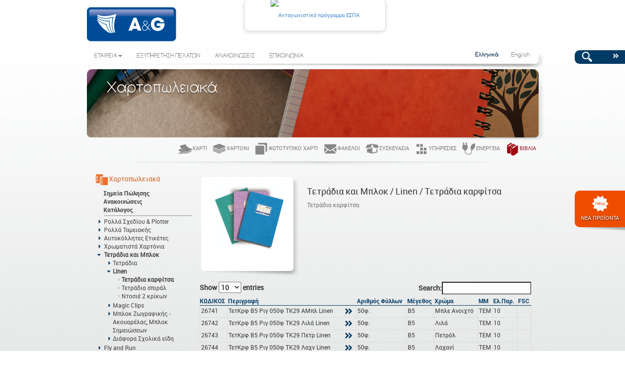

--- FILE ---
content_type: text/html; charset=utf-8
request_url: https://ang.gr/el/ProductsList/Stationery/pin-bound-notebooks-567
body_size: 24230
content:

<!DOCTYPE html>
<html lang="el">
<head>

    <!-- #region Meta -->
    <meta charset="utf-8" />
    <meta name="viewport" content="width=device-width">
    
    
    <title>A&amp;G Paper</title>
    <!-- #endregion -->
    <!-- #region Links -->

    <link href="/Content/Font-awesome/css/all.css" rel="stylesheet">

    <link href="/Content/Bootstrap/NoResponsive/css?v=FiYb4AVRB2kRbnlgkYks1aCtAE4Oq7doYET88Zv_AcY1" rel="stylesheet"/>

    <link href="/Content/css?v=HnEIjYoyYmEaen4y9_LMWBzD5QIVURdFQsU7lvy6epE1" rel="stylesheet"/>

    <link href="/MainSite/Content/css?v=G7jPnS54dVfO5fkqKabivPqprfQyxhhBE2dwCGVsciA1" rel="stylesheet"/>

    <script src="/bundles/Scripts?v=6iXxNikMD6nwtBtoG7v7n745NVYDIzLZ_yMj0o9I7WM1"></script>

    
    

    <!-- #endregion -->
    <!-- #region JS Scripts -->
    
    

    <!--Previous Datatable Version Without Individual Search-->
    

    <!--New Datatable Version With Individual Search-->
    <script type="text/javascript" src="https://cdn.datatables.net/v/dt/dt-1.10.20/datatables.min.js"></script>

    <script>
        $(document).ready(function () {
            $('#productsTable').dataTable({
                lengthMenu: [
                    [10, 20, 100, 200, -1],
                    [10, 20, 100, 200, "All"]
                ],
                "pagingType": "simple",
            });
        });
    </script>

    <!-- #endregion -->

</head>
<body class="background-grad">
    <img src="/Content/Main/site-background.fw.png" id="bg" alt="background">
    
    <div id="page">
        <!-- Header-->
        <header class="container rounded-corners ">
            <!-- Floating Boxes -->
            <div class="sidebarBox">
                <div class="scrollingBox">

                    <div class="search-image-sidebar" style="z-index: 2;">
    <div class="text">
        <div class="wrapper">
            <div class="search-content">
<form action="/el/Home/Search" method="post">                    <img id="searchTerm_submit"
                         data-request-url="/el/Home/Search"
                         onclick="var term = getTerm('search-textbox');location.href='/el/Home/Search?SearchTerm='+term"
                         class="search-image" style="float:left;"
                         src="/Images/Search/search_icon.png"
                         alt="search" />
                    <i id="search_submit" class="fas fa-angle-double-right search_submit" style="color: #fff;" onclick="toogle_search()"></i>
                    <input id="search-textbox" type="text" class="form-control hidden">
</form>            </div>
        </div>
    </div>
</div>
                    <br />
                    

    <div class="sidebar new-products-sidebar" >
        <div class="text">
            <div class="wrapper">

                <div class="imageWrite">
                    <div class="sidebar-product-box-shadow">

                        <div class="product-side product"><a href="/el/NewProducts"><img alt="product banner" src="/images/new_products_icon.png"><p class="white">ΝΕΑ ΠΡΟΪΟΝΤΑ</p></img></a></div>

                        
                    </div>
                </div>

            </div>
        </div>
    </div>




<div class="sidebar" style="z-index: 2;margin-top: 550px;">
    <div class="scroll-to-top-container">
        <a href="#0" class="cd-top">Top</a>
    </div>
</div>

                </div>
            </div>

            <!--Top Navigation Menu -->
            
<nav id="TopNavBar" class="navbar navbar-default firstNavbar" style="margin: 0px; padding: 0px;">
    <ul class="nav navbar-nav navbar-left" id="logo-panel" style="margin: 0px; padding: 0px;">
        <li>
            <a class="brand navbar-brand" href="/">
                <img class="img-responsive" src="/Images/logo.png" alt="AngPaper" />
            </a>
        </li>
		
		 <li id="espa">
     <span>
             <!-- Ελληνικό banner -->
             <a href="https://www.angschoolandoffice.gr/wp-content/uploads/2025/06/poster_A3-AG.pdf" target="_blank">
                 <img src="https://www.angschoolandoffice.gr/wp-content/uploads/2025/06/antagonistikotitaframeEL.jpg" width="280" alt="Ανταγωνιστικό πρόγραμμα ΕΣΠΑ" />
             </a>
     </span>
 </li>
		
		
    </ul>

        <ul class="nav navbar-nav navbar-right header-logo-panel">
            <li>
                <a style="visibility : hidden; cursor:default" href="/el/Login">
                    
                    <span class="blue">ΣΥΝΕΡΓΑΤΕΣ</span>
                   
                </a>
            </li>
        </ul>

</nav>


            <!-- Main Navigation Menu With Languages -->
            


<nav class="navbar navbar-default navigation_menu " role="navigation">
    <div id="navbar" class="menu-shadow">
        <ul class="nav navbar-nav navigation-menu">
            <li class="dropdown">
                <a href="/el/Company" class="dropdown-toggle disabled" data-toggle="dropdown">ΕΤΑΙΡΕΙΑ<span class="caret"></span></a>
                <ul class="dropdown-menu" role="menu">
                    <li>
                        <a href="/el/History">
                            <i class="fas fa-angle-right"></i>
                            ΙΣΤΟΡΙΚΟ
                        </a>
                    </li>
                    <li>
                        <a href="/el/Logistics">
                            <i class="fas fa-angle-right"></i>
                            ΑΠΟΘΕΜΑΤΑ
                        </a>
                    </li>
                    <li>
                        <a href="/el/Facilities">
                            <i class="fas fa-angle-right"></i>
                            ΕΓΚΑΤΑΣΤΑΣΕΙΣ
                        </a>
                    </li>

                    
                    <li>
                        <a href="/el/Certifications">
                            <i class="fas fa-angle-right"></i>
                            ΠΙΣΤΟΠΟΙΗΣΕΙΣ
                        </a>
                    </li>
                </ul>
            </li>
            <li>
                <a class="button" href="/el/CustomerSupport">
                    <span>
                        ΕΞΥΠΗΡΕΤΗΣΗ ΠΕΛΑΤΩΝ
                    </span>
                </a>
            </li>
            <li>
                <a class="button" href="/el/Announcements/MainAnnouncements/300/100">
                    <span>
                        ΑΝΑΚΟΙΝΩΣΕΙΣ
                    </span>
                </a>
            </li>
            <li>
                <a class="button" href="/el/ContactForm">
                    <span>
                        ΕΠΙΚΟΙΝΩΝΙΑ
                    </span>
                </a>
            </li>
        </ul>
<form action="/el/Home/SetCultureNoNameAttributes" method="post"><input id="currentController" name="currentController" type="hidden" value="Home" /><input id="currentAction" name="currentAction" type="hidden" value="ProductPageHandler" /><input id="staticId" name="staticId" type="hidden" value="" /><input id="SeoPageTitle" name="SeoPageTitle" type="hidden" value="" /><input id="postCategoryId" name="postCategoryId" type="hidden" value="" /><input id="catId" name="catId" type="hidden" value="" /><input id="SAPCode" name="SAPCode" type="hidden" value="" /><input id="SearchTerm" name="SearchTerm" type="hidden" value="" /><input id="Type" name="Type" type="hidden" value="" /><input id="culture" name="culture" type="hidden" value="el" />            <ul class="nav navbar-nav navbar-right languages">
                <li>
                    <button class="active btn btn-link" id="el" name="culture" type="submit" value="el">Ελληνικά</button>
                </li>
                <li>
                    <button class="btn btn-link" id="en-us" name="culture" type="submit" value="en-us">English</button>
                </li>
            </ul>
</form>    </div>
</nav>


            






<div id="MainMessagesArea" class="row" style="position:relative;">

</div>


        </header>

        <!-- Main -->
        
<!-- Narrow Slider -->

<div id="top-image-container" class="container rounded-corners ">
    <div class='row narrowCarousel-shadow'>
        <div class="col-xs-12">
            <div id="narrowCarousel" class="carousel slide" style="background: transparent" data-ride="carousel">
                <div class="carousel-inner" role="listbox">
                    <div class="item active">


                        <img alt="info about page" id="narrow_slider" src="/images/articles/banner_stationery.png" /><div class="container"><div class="carousel-caption"><h1 class="headerBigMargin">Χαρτοπωλειακά</h1></div></div>
                    </div>
                </div>
            </div>
        </div>
    </div>
</div>


<!-- Toolbar -->

<div id="under-top-image" class="container rounded-corners ">
    <nav class="navbar navbar-default navigation_menu" role="navigation">
        <div class="navbar-header">
            <button type="button" class="navbar-toggle collapsed" data-toggle="collapse" data-target="#secondary-navbar" aria-expanded="false" aria-controls="navbar">
                <span class="sr-only">Toggle navigation</span>
                <span class="icon-bar"></span>
                <span class="icon-bar"></span>
                <span class="icon-bar"></span>
            </button>
        </div>
        <div id="secondary-navbar" class="navbar-collapse collapse navbar-right">
            <ul class="nav navbar-nav navigation-menu pull-right ">

<li class="toolbar_item"><a class="" href="/el/Paper"><img alt="slider" src="/Images/Menu/paper-icon.png" />Χαρτί</a></li><li class="toolbar_item"><a class="" href="/el/Board"><img alt="slider" src="/Images/Menu/board-icon.png" />Χαρτόνι</a></li><li class="toolbar_item"><a class="" href="/el/Copy"><img alt="slider" src="/Images/Menu/copy-icon.png" />Φωτοτυπικό Χαρτί</a></li><li class="toolbar_item"><a class="" href="/el/Envelops"><img alt="slider" src="/Images/Menu/envelop-icon.png" />Φάκελοι</a></li><li class="toolbar_item"><a class="" href="/el/Packaging"><img alt="slider" src="/Images/Menu/packaging-icon.png" />Συσκευασία</a></li><li class="toolbar_item"><a class="" href="/el/Services"><img alt="slider" src="/Images/Menu/services-icon.png" />Υπηρεσίες</a></li><li class="toolbar_item"><a class="" href="/el/Energy"><img alt="slider" src="/Images/Menu/energy-icon.png" />Ενέργεια</a></li><li class="toolbar_item"><a class="books" href="/el/Books"><img alt="slider" src="/Images/Menu/books-icon.png" />Βιβλία</a></li>
            </ul>
        </div>
    </nav>
</div>


<!-- Seperator -->
<div class="container">
    <div class="row">
        <div class="col-md-12">
            <img alt="seperator" class="center-block " style="position:relative" src="/images/seperator.png" />
        </div>
    </div>
</div>

<!--Main Body With Sidebar -->
<div id="body" class="container rounded-corners ">

    <!-- Vertical Menu -->
    
    

<div id="sidebar" class="col-xs-3" style="position:relative;min-height:100px;">

<a class="stationery" href="/el/Stationery"><img alt="stationery_icon" src="/images/menu/stationery-icon.png"></img>Χαρτοπωλειακά</a>

    <div class="accordion vertical-menu" id="leftMenu">

<div class="accordion-group">
                            <div class="accordion-heading">
                                <a class="accordion-toggle" href="/el/SalePoints/Stationery/1850/100">Σημεία Πώλησης</a>
                            </div>
                        </div>
                        <div class="accordion-group">
                            <div class="accordion-heading">
                                <a class="accordion-toggle" href="/el/Announcements/Stationery/1500/200">Ανακοινώσεις</a>
                            </div>
                        </div>
                        <div class="accordion-group">
                            <div class="accordion-heading">
                                <a class="accordion-toggle" href="/el/Catalogues/Stationery/2500/100">Κατάλογος</a>
                            </div>
                        </div>


        <hr />

        <div id="accordion" class="accordion-group accordion-vertical">




<div class='accordion-heading' style='width: 100%;'><div style='display: inline-block; width: 10%; vertical-align: top;'><a class='accordion-toggle' data-toggle='collapse'  href='#collapse-drawing-reels-32'><i class='fas fa-caret-right blueArrow'></i></a></div><div style='display: inline-block; width: 85%;'><a href='/el/Categories/Stationery/drawing-reels-32' class='accordion-toggle'><span>Ρολλά Σχεδίου & Plotter</span></a></div></div><div id='collapse-drawing-reels-32' class='accordion-body collapse' style='height: 0px;'><div class='accordion-inner'><ul><div class='accordion-heading' style='width: 100%;'><div style='display: inline-block; width: 10%; vertical-align: top;'><a class='accordion-toggle' data-toggle='collapse' href='#'><i class='fas fa-caret-right greyArrow'></i></a></div><div style='display: inline-block; width: 85%;'><a href='/el/ProductsList/Stationery/ppc-177' class='accordion-toggle leaf-node'><span>PPC</span></a></div></div><div class='accordion-heading' style='width: 100%;'><div style='display: inline-block; width: 10%; vertical-align: top;'><a class='accordion-toggle' data-toggle='collapse' href='#'><i class='fas fa-caret-right greyArrow'></i></a></div><div style='display: inline-block; width: 85%;'><a href='/el/ProductsList/Stationery/plotter-178' class='accordion-toggle leaf-node'><span>Plotter</span></a></div></div></ul></div></div><div class='accordion-heading' style='width: 100%;'><div style='display: inline-block; width: 10%; vertical-align: top;'><a class='accordion-toggle' data-toggle='collapse'  href='#collapse-cash-register-rolls-33'><i class='fas fa-caret-right blueArrow'></i></a></div><div style='display: inline-block; width: 85%;'><a href='/el/Categories/Stationery/cash-register-rolls-33' class='accordion-toggle'><span>Ρολλά Ταμειακής</span></a></div></div><div id='collapse-cash-register-rolls-33' class='accordion-body collapse' style='height: 0px;'><div class='accordion-inner'><ul><div class='accordion-heading' style='width: 100%;'><div style='display: inline-block; width: 10%; vertical-align: top;'><a class='accordion-toggle' data-toggle='collapse' href='#'><i class='fas fa-caret-right greyArrow'></i></a></div><div style='display: inline-block; width: 85%;'><a href='/el/ProductsList/Stationery/thermal-paper-179' class='accordion-toggle leaf-node'><span>Θερμικά Ρολά</span></a></div></div><div class='accordion-heading' style='width: 100%;'><div style='display: inline-block; width: 10%; vertical-align: top;'><a class='accordion-toggle' data-toggle='collapse' href='#'><i class='fas fa-caret-right greyArrow'></i></a></div><div style='display: inline-block; width: 85%;'><a href='/el/ProductsList/Stationery/writing-paper-180' class='accordion-toggle leaf-node'><span>Ρολά Γραφής</span></a></div></div><div class='accordion-heading' style='width: 100%;'><div style='display: inline-block; width: 10%; vertical-align: top;'><a class='accordion-toggle' data-toggle='collapse' href='#'><i class='fas fa-caret-right greyArrow'></i></a></div><div style='display: inline-block; width: 85%;'><a href='/el/ProductsList/Stationery/sc-(action)-paper-2ply-181' class='accordion-toggle leaf-node'><span>Χημικά Ρολά SC (action) Διπλότυπα</span></a></div></div><div class='accordion-heading' style='width: 100%;'><div style='display: inline-block; width: 10%; vertical-align: top;'><a class='accordion-toggle' data-toggle='collapse' href='#'><i class='fas fa-caret-right greyArrow'></i></a></div><div style='display: inline-block; width: 85%;'><a href='/el/ProductsList/Stationery/ncr-paper-2ply-182' class='accordion-toggle leaf-node'><span>Χημικά Ρολά NCR Διπλότυπα</span></a></div></div></ul></div></div><div class='accordion-heading' style='width: 100%;'><div style='display: inline-block; width: 10%; vertical-align: top;'><a class='accordion-toggle' data-toggle='collapse'  href='#collapse-adhessive-labels-34'><i class='fas fa-caret-right blueArrow'></i></a></div><div style='display: inline-block; width: 85%;'><a href='/el/Categories/Stationery/adhessive-labels-34' class='accordion-toggle'><span>Αυτοκόλλητες Ετικέτες  </span></a></div></div><div id='collapse-adhessive-labels-34' class='accordion-body collapse' style='height: 0px;'><div class='accordion-inner'><ul><div class='accordion-heading' style='width: 100%;'><div style='display: inline-block; width: 10%; vertical-align: top;'><a class='accordion-toggle' data-toggle='collapse'  href='#collapse-adhessive-labels-jac-183'><i class='fas fa-caret-right blueArrow'></i></a></div><div style='display: inline-block; width: 85%;'><a href='/el/Categories/Stationery/adhessive-labels-jac-183' class='accordion-toggle'><span>Αυτοκόλλητες Ετικέτες Jac</span></a></div></div><div id='collapse-adhessive-labels-jac-183' class='accordion-body collapse' style='height: 0px;'><div class='accordion-inner'><ul><div class='accordion-heading' style='width: 100%;'><div style='display: inline-block; width: 10%; vertical-align: top;'><a class='accordion-toggle' data-toggle='collapse' href='#'><i class='fas fa-caret-right greyArrow'></i></a></div><div style='display: inline-block; width: 85%;'><a href='/el/ProductsList/Stationery/packs-of-100-sheets-542' class='accordion-toggle leaf-node'><span>Συσκευασία των 100 φύλλων</span></a></div></div><div class='accordion-heading' style='width: 100%;'><div style='display: inline-block; width: 10%; vertical-align: top;'><a class='accordion-toggle' data-toggle='collapse' href='#'><i class='fas fa-caret-right greyArrow'></i></a></div><div style='display: inline-block; width: 85%;'><a href='/el/ProductsList/Stationery/minipacks-of-10-sheets-543' class='accordion-toggle leaf-node'><span>Πρακτικές Συσκευασίες των 10 φύλλων</span></a></div></div></ul></div></div><div class='accordion-heading' style='width: 100%;'><div style='display: inline-block; width: 10%; vertical-align: top;'><a class='accordion-toggle' data-toggle='collapse'  href='#collapse-adhessive-school-labels-184'><i class='fas fa-caret-right blueArrow'></i></a></div><div style='display: inline-block; width: 85%;'><a href='/el/Categories/Stationery/adhessive-school-labels-184' class='accordion-toggle'><span>Σχολικές Αυτοκόλλητες Ετικέτες</span></a></div></div><div id='collapse-adhessive-school-labels-184' class='accordion-body collapse' style='height: 0px;'><div class='accordion-inner'><ul><div class='accordion-heading' style='width: 100%;'><div style='display: inline-block; width: 10%; vertical-align: top;'><a class='accordion-toggle' data-toggle='collapse' href='#'><i class='fas fa-caret-right greyArrow'></i></a></div><div style='display: inline-block; width: 85%;'><a href='/el/ProductsList/Stationery/school-labels-544' class='accordion-toggle leaf-node'><span>Μπλε Σχολική</span></a></div></div><div class='accordion-heading' style='width: 100%;'><div style='display: inline-block; width: 10%; vertical-align: top;'><a class='accordion-toggle' data-toggle='collapse' href='#'><i class='fas fa-caret-right greyArrow'></i></a></div><div style='display: inline-block; width: 85%;'><a href='/el/ProductsList/Stationery/cuties-545' class='accordion-toggle leaf-node'><span>Cuties</span></a></div></div><div class='accordion-heading' style='width: 100%;'><div style='display: inline-block; width: 10%; vertical-align: top;'><a class='accordion-toggle' data-toggle='collapse' href='#'><i class='fas fa-caret-right greyArrow'></i></a></div><div style='display: inline-block; width: 85%;'><a href='/el/ProductsList/Stationery/fabiluxious-546' class='accordion-toggle leaf-node'><span>Fabiluxious</span></a></div></div><div class='accordion-heading' style='width: 100%;'><div style='display: inline-block; width: 10%; vertical-align: top;'><a class='accordion-toggle' data-toggle='collapse' href='#'><i class='fas fa-caret-right greyArrow'></i></a></div><div style='display: inline-block; width: 85%;'><a href='/el/ProductsList/Stationery/pulse-547' class='accordion-toggle leaf-node'><span>Pulse </span></a></div></div><div class='accordion-heading' style='width: 100%;'><div style='display: inline-block; width: 10%; vertical-align: top;'><a class='accordion-toggle' data-toggle='collapse' href='#'><i class='fas fa-caret-right greyArrow'></i></a></div><div style='display: inline-block; width: 85%;'><a href='/el/ProductsList/Stationery/speed-548' class='accordion-toggle leaf-node'><span>Speed</span></a></div></div></ul></div></div><div class='accordion-heading' style='width: 100%;'><div style='display: inline-block; width: 10%; vertical-align: top;'><a class='accordion-toggle' data-toggle='collapse' href='#'><i class='fas fa-caret-right greyArrow'></i></a></div><div style='display: inline-block; width: 85%;'><a href='/el/ProductsList/Stationery/premium-adhessive-labels-3413' class='accordion-toggle leaf-node'><span>Premium Αυτοκόλλητες Ετικέτες πολλαπλών χρήσεων</span></a></div></div></ul></div></div><div class='accordion-heading' style='width: 100%;'><div style='display: inline-block; width: 10%; vertical-align: top;'><a class='accordion-toggle' data-toggle='collapse'  href='#collapse-colored-paperboard-35'><i class='fas fa-caret-right blueArrow'></i></a></div><div style='display: inline-block; width: 85%;'><a href='/el/Categories/Stationery/colored-paperboard-35' class='accordion-toggle'><span>Χρωματιστά Χαρτόνια</span></a></div></div><div id='collapse-colored-paperboard-35' class='accordion-body collapse' style='height: 0px;'><div class='accordion-inner'><ul><div class='accordion-heading' style='width: 100%;'><div style='display: inline-block; width: 10%; vertical-align: top;'><a class='accordion-toggle' data-toggle='collapse'  href='#collapse-chroma-19-185'><i class='fas fa-caret-right blueArrow'></i></a></div><div style='display: inline-block; width: 85%;'><a href='/el/Categories/Stationery/chroma-19-185' class='accordion-toggle'><span>Chroma 19</span></a></div></div><div id='collapse-chroma-19-185' class='accordion-body collapse' style='height: 0px;'><div class='accordion-inner'><ul><div class='accordion-heading' style='width: 100%;'><div style='display: inline-block; width: 10%; vertical-align: top;'><a class='accordion-toggle' data-toggle='collapse' href='#'><i class='fas fa-caret-right greyArrow'></i></a></div><div style='display: inline-block; width: 85%;'><a href='/el/ProductsList/Stationery/70x100-549' class='accordion-toggle leaf-node'><span>70X100</span></a></div></div><div class='accordion-heading' style='width: 100%;'><div style='display: inline-block; width: 10%; vertical-align: top;'><a class='accordion-toggle' data-toggle='collapse' href='#'><i class='fas fa-caret-right greyArrow'></i></a></div><div style='display: inline-block; width: 85%;'><a href='/el/ProductsList/Stationery/50x70-550' class='accordion-toggle leaf-node'><span>50X70</span></a></div></div><div class='accordion-heading' style='width: 100%;'><div style='display: inline-block; width: 10%; vertical-align: top;'><a class='accordion-toggle' data-toggle='collapse' href='#'><i class='fas fa-caret-right greyArrow'></i></a></div><div style='display: inline-block; width: 85%;'><a href='/el/ProductsList/Stationery/a4-551' class='accordion-toggle leaf-node'><span>A4</span></a></div></div><div class='accordion-heading' style='width: 100%;'><div style='display: inline-block; width: 10%; vertical-align: top;'><a class='accordion-toggle' data-toggle='collapse' href='#'><i class='fas fa-caret-right greyArrow'></i></a></div><div style='display: inline-block; width: 85%;'><a href='/el/ProductsList/Stationery/mix-a4-552' class='accordion-toggle leaf-node'><span>Mix A4</span></a></div></div><div class='accordion-heading' style='width: 100%;'><div style='display: inline-block; width: 10%; vertical-align: top;'><a class='accordion-toggle' data-toggle='collapse' href='#'><i class='fas fa-caret-right greyArrow'></i></a></div><div style='display: inline-block; width: 85%;'><a href='/el/ProductsList/Stationery/minipacks-a4-of-10-sheets-553' class='accordion-toggle leaf-node'><span>Πρακτικές Συσκευασίες Α4 10 φύλλων</span></a></div></div></ul></div></div><div class='accordion-heading' style='width: 100%;'><div style='display: inline-block; width: 10%; vertical-align: top;'><a class='accordion-toggle' data-toggle='collapse'  href='#collapse-chroma-22-186'><i class='fas fa-caret-right blueArrow'></i></a></div><div style='display: inline-block; width: 85%;'><a href='/el/Categories/Stationery/chroma-22-186' class='accordion-toggle'><span>Chroma 22</span></a></div></div><div id='collapse-chroma-22-186' class='accordion-body collapse' style='height: 0px;'><div class='accordion-inner'><ul><div class='accordion-heading' style='width: 100%;'><div style='display: inline-block; width: 10%; vertical-align: top;'><a class='accordion-toggle' data-toggle='collapse' href='#'><i class='fas fa-caret-right greyArrow'></i></a></div><div style='display: inline-block; width: 85%;'><a href='/el/ProductsList/Stationery/70x100-554' class='accordion-toggle leaf-node'><span>70X100</span></a></div></div><div class='accordion-heading' style='width: 100%;'><div style='display: inline-block; width: 10%; vertical-align: top;'><a class='accordion-toggle' data-toggle='collapse' href='#'><i class='fas fa-caret-right greyArrow'></i></a></div><div style='display: inline-block; width: 85%;'><a href='/el/ProductsList/Stationery/50x70-555' class='accordion-toggle leaf-node'><span>50X70</span></a></div></div><div class='accordion-heading' style='width: 100%;'><div style='display: inline-block; width: 10%; vertical-align: top;'><a class='accordion-toggle' data-toggle='collapse' href='#'><i class='fas fa-caret-right greyArrow'></i></a></div><div style='display: inline-block; width: 85%;'><a href='/el/ProductsList/Stationery/a4-556' class='accordion-toggle leaf-node'><span>A4</span></a></div></div></ul></div></div><div class='accordion-heading' style='width: 100%;'><div style='display: inline-block; width: 10%; vertical-align: top;'><a class='accordion-toggle' data-toggle='collapse' href='#'><i class='fas fa-caret-right greyArrow'></i></a></div><div style='display: inline-block; width: 85%;'><a href='/el/ProductsList/Stationery/stand-chroma-187' class='accordion-toggle leaf-node'><span>Stand Chroma</span></a></div></div><div class='accordion-heading' style='width: 100%;'><div style='display: inline-block; width: 10%; vertical-align: top;'><a class='accordion-toggle' data-toggle='collapse'  href='#collapse-prisma-188'><i class='fas fa-caret-right blueArrow'></i></a></div><div style='display: inline-block; width: 85%;'><a href='/el/Categories/Stationery/prisma-188' class='accordion-toggle'><span>Prisma</span></a></div></div><div id='collapse-prisma-188' class='accordion-body collapse' style='height: 0px;'><div class='accordion-inner'><ul><div class='accordion-heading' style='width: 100%;'><div style='display: inline-block; width: 10%; vertical-align: top;'><a class='accordion-toggle' data-toggle='collapse' href='#'><i class='fas fa-caret-right greyArrow'></i></a></div><div style='display: inline-block; width: 85%;'><a href='/el/ProductsList/Stationery/70x100-557' class='accordion-toggle leaf-node'><span>70X100</span></a></div></div></ul></div></div><div class='accordion-heading' style='width: 100%;'><div style='display: inline-block; width: 10%; vertical-align: top;'><a class='accordion-toggle' data-toggle='collapse'  href='#collapse-parchment-finish-paper-192'><i class='fas fa-caret-right blueArrow'></i></a></div><div style='display: inline-block; width: 85%;'><a href='/el/Categories/Stationery/parchment-finish-paper-192' class='accordion-toggle'><span>Χαρτί Τύπου Πάπυρος</span></a></div></div><div id='collapse-parchment-finish-paper-192' class='accordion-body collapse' style='height: 0px;'><div class='accordion-inner'><ul><div class='accordion-heading' style='width: 100%;'><div style='display: inline-block; width: 10%; vertical-align: top;'><a class='accordion-toggle' data-toggle='collapse'  href='#collapse-a4-562'><i class='fas fa-caret-right blueArrow'></i></a></div><div style='display: inline-block; width: 85%;'><a href='/el/Categories/Stationery/a4-562' class='accordion-toggle'><span>A4</span></a></div></div><div id='collapse-a4-562' class='accordion-body collapse' style='height: 0px;'><div class='accordion-inner'><ul><div class='accordion-heading' style='width: 100%;'><div style='display: inline-block; width: 10%; vertical-align: top;'><a class='accordion-toggle' data-toggle='collapse' href='#'><i class='fas fa-caret-right greyArrow'></i></a></div><div style='display: inline-block; width: 85%;'><a href='/el/ProductsList/Stationery/90gsm-3189' class='accordion-toggle leaf-node'><span>90gsm</span></a></div></div><div class='accordion-heading' style='width: 100%;'><div style='display: inline-block; width: 10%; vertical-align: top;'><a class='accordion-toggle' data-toggle='collapse' href='#'><i class='fas fa-caret-right greyArrow'></i></a></div><div style='display: inline-block; width: 85%;'><a href='/el/ProductsList/Stationery/180gsm-3190' class='accordion-toggle leaf-node'><span>180gsm</span></a></div></div></ul></div></div></ul></div></div></ul></div></div><div class='accordion-heading' style='width: 100%;'><div style='display: inline-block; width: 10%; vertical-align: top;'><a class='accordion-toggle' data-toggle='collapse'  href='#collapse-notebooks-notepads-36'><i class='fas fa-caret-right blueArrow'></i></a></div><div style='display: inline-block; width: 85%;'><a href='/el/Categories/Stationery/notebooks-notepads-36' class='accordion-toggle'><span>Τετράδια και Μπλοκ</span></a></div></div><div id='collapse-notebooks-notepads-36' class='accordion-body collapse' style='height: 0px;'><div class='accordion-inner'><ul><div class='accordion-heading' style='width: 100%;'><div style='display: inline-block; width: 10%; vertical-align: top;'><a class='accordion-toggle' data-toggle='collapse'  href='#collapse-notebooks-193'><i class='fas fa-caret-right blueArrow'></i></a></div><div style='display: inline-block; width: 85%;'><a href='/el/Categories/Stationery/notebooks-193' class='accordion-toggle'><span>Τετράδια</span></a></div></div><div id='collapse-notebooks-193' class='accordion-body collapse' style='height: 0px;'><div class='accordion-inner'><ul><div class='accordion-heading' style='width: 100%;'><div style='display: inline-block; width: 10%; vertical-align: top;'><a class='accordion-toggle' data-toggle='collapse'  href='#collapse-pin-bound-notebooks-564'><i class='fas fa-caret-right blueArrow'></i></a></div><div style='display: inline-block; width: 85%;'><a href='/el/Categories/Stationery/pin-bound-notebooks-564' class='accordion-toggle'><span>Καρφίτσα</span></a></div></div><div id='collapse-pin-bound-notebooks-564' class='accordion-body collapse' style='height: 0px;'><div class='accordion-inner'><ul><div class='accordion-heading' style='width: 100%;'><div style='display: inline-block; width: 10%; vertical-align: top;'><a class='accordion-toggle' data-toggle='collapse' href='#'><i class='fas fa-caret-right greyArrow'></i></a></div><div style='display: inline-block; width: 85%;'><a href='/el/ProductsList/Stationery/premium-school-notebook-3193' class='accordion-toggle leaf-node'><span>Premium σχολικό</span></a></div></div><div class='accordion-heading' style='width: 100%;'><div style='display: inline-block; width: 10%; vertical-align: top;'><a class='accordion-toggle' data-toggle='collapse' href='#'><i class='fas fa-caret-right greyArrow'></i></a></div><div style='display: inline-block; width: 85%;'><a href='/el/ProductsList/Stationery/number-one-3194' class='accordion-toggle leaf-node'><span>Number ONE</span></a></div></div><div class='accordion-heading' style='width: 100%;'><div style='display: inline-block; width: 10%; vertical-align: top;'><a class='accordion-toggle' data-toggle='collapse' href='#'><i class='fas fa-caret-right greyArrow'></i></a></div><div style='display: inline-block; width: 85%;'><a href='/el/ProductsList/Stationery/chroma-3195' class='accordion-toggle leaf-node'><span>Chroma</span></a></div></div><div class='accordion-heading' style='width: 100%;'><div style='display: inline-block; width: 10%; vertical-align: top;'><a class='accordion-toggle' data-toggle='collapse' href='#'><i class='fas fa-caret-right greyArrow'></i></a></div><div style='display: inline-block; width: 85%;'><a href='/el/ProductsList/Stationery/number-one-perforated-3196' class='accordion-toggle leaf-node'><span>Number ONE perforated</span></a></div></div><div class='accordion-heading' style='width: 100%;'><div style='display: inline-block; width: 10%; vertical-align: top;'><a class='accordion-toggle' data-toggle='collapse' href='#'><i class='fas fa-caret-right greyArrow'></i></a></div><div style='display: inline-block; width: 85%;'><a href='/el/ProductsList/Stationery/plain-3197' class='accordion-toggle leaf-node'><span>Plain</span></a></div></div><div class='accordion-heading' style='width: 100%;'><div style='display: inline-block; width: 10%; vertical-align: top;'><a class='accordion-toggle' data-toggle='collapse' href='#'><i class='fas fa-caret-right greyArrow'></i></a></div><div style='display: inline-block; width: 85%;'><a href='/el/ProductsList/Stationery/premium-workbook-3198' class='accordion-toggle leaf-node'><span>Premium Workbook</span></a></div></div><div class='accordion-heading' style='width: 100%;'><div style='display: inline-block; width: 10%; vertical-align: top;'><a class='accordion-toggle' data-toggle='collapse' href='#'><i class='fas fa-caret-right greyArrow'></i></a></div><div style='display: inline-block; width: 85%;'><a href='/el/ProductsList/Stationery/pin-bound-cartboard-notebook-3199' class='accordion-toggle leaf-node'><span>Τετράδιο σχολικό χάρτινο </span></a></div></div><div class='accordion-heading' style='width: 100%;'><div style='display: inline-block; width: 10%; vertical-align: top;'><a class='accordion-toggle' data-toggle='collapse' href='#'><i class='fas fa-caret-right greyArrow'></i></a></div><div style='display: inline-block; width: 85%;'><a href='/el/ProductsList/Stationery/ruled-3200' class='accordion-toggle leaf-node'><span>Ruled</span></a></div></div><div class='accordion-heading' style='width: 100%;'><div style='display: inline-block; width: 10%; vertical-align: top;'><a class='accordion-toggle' data-toggle='collapse' href='#'><i class='fas fa-caret-right greyArrow'></i></a></div><div style='display: inline-block; width: 85%;'><a href='/el/ProductsList/Stationery/original-3201' class='accordion-toggle leaf-node'><span>Original</span></a></div></div><div class='accordion-heading' style='width: 100%;'><div style='display: inline-block; width: 10%; vertical-align: top;'><a class='accordion-toggle' data-toggle='collapse' href='#'><i class='fas fa-caret-right greyArrow'></i></a></div><div style='display: inline-block; width: 85%;'><a href='/el/ProductsList/Stationery/simple-3202' class='accordion-toggle leaf-node'><span>Simple</span></a></div></div><div class='accordion-heading' style='width: 100%;'><div style='display: inline-block; width: 10%; vertical-align: top;'><a class='accordion-toggle' data-toggle='collapse' href='#'><i class='fas fa-caret-right greyArrow'></i></a></div><div style='display: inline-block; width: 85%;'><a href='/el/ProductsList/Stationery/cuties-3203' class='accordion-toggle leaf-node'><span>Cuties</span></a></div></div><div class='accordion-heading' style='width: 100%;'><div style='display: inline-block; width: 10%; vertical-align: top;'><a class='accordion-toggle' data-toggle='collapse' href='#'><i class='fas fa-caret-right greyArrow'></i></a></div><div style='display: inline-block; width: 85%;'><a href='/el/ProductsList/Stationery/music-notebooks-for-kids-3204' class='accordion-toggle leaf-node'><span>Μουσικής παιδικά</span></a></div></div><div class='accordion-heading' style='width: 100%;'><div style='display: inline-block; width: 10%; vertical-align: top;'><a class='accordion-toggle' data-toggle='collapse' href='#'><i class='fas fa-caret-right greyArrow'></i></a></div><div style='display: inline-block; width: 85%;'><a href='/el/ProductsList/Stationery/music-notebooks-3205' class='accordion-toggle leaf-node'><span>Μουσικής ενηλίκων</span></a></div></div><div class='accordion-heading' style='width: 100%;'><div style='display: inline-block; width: 10%; vertical-align: top;'><a class='accordion-toggle' data-toggle='collapse' href='#'><i class='fas fa-caret-right greyArrow'></i></a></div><div style='display: inline-block; width: 85%;'><a href='/el/ProductsList/Stationery/kraft-3206' class='accordion-toggle leaf-node'><span>Kraft</span></a></div></div><div class='accordion-heading' style='width: 100%;'><div style='display: inline-block; width: 10%; vertical-align: top;'><a class='accordion-toggle' data-toggle='collapse' href='#'><i class='fas fa-caret-right greyArrow'></i></a></div><div style='display: inline-block; width: 85%;'><a href='/el/ProductsList/Stationery/number-one-pastel-3511' class='accordion-toggle leaf-node'><span>Number One Pastel</span></a></div></div></ul></div></div><div class='accordion-heading' style='width: 100%;'><div style='display: inline-block; width: 10%; vertical-align: top;'><a class='accordion-toggle' data-toggle='collapse'  href='#collapse-spiral-565'><i class='fas fa-caret-right blueArrow'></i></a></div><div style='display: inline-block; width: 85%;'><a href='/el/Categories/Stationery/spiral-565' class='accordion-toggle'><span>Σπιράλ Θεματικά</span></a></div></div><div id='collapse-spiral-565' class='accordion-body collapse' style='height: 0px;'><div class='accordion-inner'><ul><div class='accordion-heading' style='width: 100%;'><div style='display: inline-block; width: 10%; vertical-align: top;'><a class='accordion-toggle' data-toggle='collapse' href='#'><i class='fas fa-caret-right greyArrow'></i></a></div><div style='display: inline-block; width: 85%;'><a href='/el/ProductsList/Stationery/cuties-3207' class='accordion-toggle leaf-node'><span>Cuties</span></a></div></div><div class='accordion-heading' style='width: 100%;'><div style='display: inline-block; width: 10%; vertical-align: top;'><a class='accordion-toggle' data-toggle='collapse' href='#'><i class='fas fa-caret-right greyArrow'></i></a></div><div style='display: inline-block; width: 85%;'><a href='/el/ProductsList/Stationery/fabiluxious-3208' class='accordion-toggle leaf-node'><span>Fabiluxious</span></a></div></div><div class='accordion-heading' style='width: 100%;'><div style='display: inline-block; width: 10%; vertical-align: top;'><a class='accordion-toggle' data-toggle='collapse' href='#'><i class='fas fa-caret-right greyArrow'></i></a></div><div style='display: inline-block; width: 85%;'><a href='/el/ProductsList/Stationery/pulse-3209' class='accordion-toggle leaf-node'><span>PULSE</span></a></div></div><div class='accordion-heading' style='width: 100%;'><div style='display: inline-block; width: 10%; vertical-align: top;'><a class='accordion-toggle' data-toggle='collapse' href='#'><i class='fas fa-caret-right greyArrow'></i></a></div><div style='display: inline-block; width: 85%;'><a href='/el/ProductsList/Stationery/colour-your-world-3210' class='accordion-toggle leaf-node'><span>Colour Your World</span></a></div></div><div class='accordion-heading' style='width: 100%;'><div style='display: inline-block; width: 10%; vertical-align: top;'><a class='accordion-toggle' data-toggle='collapse' href='#'><i class='fas fa-caret-right greyArrow'></i></a></div><div style='display: inline-block; width: 85%;'><a href='/el/ProductsList/Stationery/boys-3211' class='accordion-toggle leaf-node'><span>Boys</span></a></div></div><div class='accordion-heading' style='width: 100%;'><div style='display: inline-block; width: 10%; vertical-align: top;'><a class='accordion-toggle' data-toggle='collapse' href='#'><i class='fas fa-caret-right greyArrow'></i></a></div><div style='display: inline-block; width: 85%;'><a href='/el/ProductsList/Stationery/mypad-3212' class='accordion-toggle leaf-node'><span>myPad</span></a></div></div><div class='accordion-heading' style='width: 100%;'><div style='display: inline-block; width: 10%; vertical-align: top;'><a class='accordion-toggle' data-toggle='collapse' href='#'><i class='fas fa-caret-right greyArrow'></i></a></div><div style='display: inline-block; width: 85%;'><a href='/el/ProductsList/Stationery/wild-life-3213' class='accordion-toggle leaf-node'><span>Wild Life</span></a></div></div><div class='accordion-heading' style='width: 100%;'><div style='display: inline-block; width: 10%; vertical-align: top;'><a class='accordion-toggle' data-toggle='collapse' href='#'><i class='fas fa-caret-right greyArrow'></i></a></div><div style='display: inline-block; width: 85%;'><a href='/el/ProductsList/Stationery/animal-run-3216' class='accordion-toggle leaf-node'><span>Animal RUN</span></a></div></div><div class='accordion-heading' style='width: 100%;'><div style='display: inline-block; width: 10%; vertical-align: top;'><a class='accordion-toggle' data-toggle='collapse' href='#'><i class='fas fa-caret-right greyArrow'></i></a></div><div style='display: inline-block; width: 85%;'><a href='/el/ProductsList/Stationery/teens-world-3217' class='accordion-toggle leaf-node'><span>Teens World</span></a></div></div><div class='accordion-heading' style='width: 100%;'><div style='display: inline-block; width: 10%; vertical-align: top;'><a class='accordion-toggle' data-toggle='collapse' href='#'><i class='fas fa-caret-right greyArrow'></i></a></div><div style='display: inline-block; width: 85%;'><a href='/el/ProductsList/Stationery/back-2-black-3218' class='accordion-toggle leaf-node'><span>Back 2 Black</span></a></div></div><div class='accordion-heading' style='width: 100%;'><div style='display: inline-block; width: 10%; vertical-align: top;'><a class='accordion-toggle' data-toggle='collapse' href='#'><i class='fas fa-caret-right greyArrow'></i></a></div><div style='display: inline-block; width: 85%;'><a href='/el/ProductsList/Stationery/inotes-3219' class='accordion-toggle leaf-node'><span>iNotes</span></a></div></div><div class='accordion-heading' style='width: 100%;'><div style='display: inline-block; width: 10%; vertical-align: top;'><a class='accordion-toggle' data-toggle='collapse' href='#'><i class='fas fa-caret-right greyArrow'></i></a></div><div style='display: inline-block; width: 85%;'><a href='/el/ProductsList/Stationery/kampus-3220' class='accordion-toggle leaf-node'><span>Kampus</span></a></div></div><div class='accordion-heading' style='width: 100%;'><div style='display: inline-block; width: 10%; vertical-align: top;'><a class='accordion-toggle' data-toggle='collapse' href='#'><i class='fas fa-caret-right greyArrow'></i></a></div><div style='display: inline-block; width: 85%;'><a href='/el/ProductsList/Stationery/unifans-3221' class='accordion-toggle leaf-node'><span>Unifans</span></a></div></div><div class='accordion-heading' style='width: 100%;'><div style='display: inline-block; width: 10%; vertical-align: top;'><a class='accordion-toggle' data-toggle='collapse' href='#'><i class='fas fa-caret-right greyArrow'></i></a></div><div style='display: inline-block; width: 85%;'><a href='/el/ProductsList/Stationery/number-one-perforated-3222' class='accordion-toggle leaf-node'><span>Number ONE perforated</span></a></div></div><div class='accordion-heading' style='width: 100%;'><div style='display: inline-block; width: 10%; vertical-align: top;'><a class='accordion-toggle' data-toggle='collapse' href='#'><i class='fas fa-caret-right greyArrow'></i></a></div><div style='display: inline-block; width: 85%;'><a href='/el/ProductsList/Stationery/color-splash-3223' class='accordion-toggle leaf-node'><span>Color Splash</span></a></div></div><div class='accordion-heading' style='width: 100%;'><div style='display: inline-block; width: 10%; vertical-align: top;'><a class='accordion-toggle' data-toggle='collapse' href='#'><i class='fas fa-caret-right greyArrow'></i></a></div><div style='display: inline-block; width: 85%;'><a href='/el/ProductsList/Stationery/simple-3224' class='accordion-toggle leaf-node'><span>Simple</span></a></div></div><div class='accordion-heading' style='width: 100%;'><div style='display: inline-block; width: 10%; vertical-align: top;'><a class='accordion-toggle' data-toggle='collapse' href='#'><i class='fas fa-caret-right greyArrow'></i></a></div><div style='display: inline-block; width: 85%;'><a href='/el/ProductsList/Stationery/minimal-3225' class='accordion-toggle leaf-node'><span>Minimal</span></a></div></div><div class='accordion-heading' style='width: 100%;'><div style='display: inline-block; width: 10%; vertical-align: top;'><a class='accordion-toggle' data-toggle='collapse' href='#'><i class='fas fa-caret-right greyArrow'></i></a></div><div style='display: inline-block; width: 85%;'><a href='/el/ProductsList/Stationery/comentarius-3226' class='accordion-toggle leaf-node'><span>Comentarius</span></a></div></div><div class='accordion-heading' style='width: 100%;'><div style='display: inline-block; width: 10%; vertical-align: top;'><a class='accordion-toggle' data-toggle='collapse' href='#'><i class='fas fa-caret-right greyArrow'></i></a></div><div style='display: inline-block; width: 85%;'><a href='/el/ProductsList/Stationery/standard-3227' class='accordion-toggle leaf-node'><span>Standard</span></a></div></div><div class='accordion-heading' style='width: 100%;'><div style='display: inline-block; width: 10%; vertical-align: top;'><a class='accordion-toggle' data-toggle='collapse' href='#'><i class='fas fa-caret-right greyArrow'></i></a></div><div style='display: inline-block; width: 85%;'><a href='/el/ProductsList/Stationery/for-3228' class='accordion-toggle leaf-node'><span>For</span></a></div></div><div class='accordion-heading' style='width: 100%;'><div style='display: inline-block; width: 10%; vertical-align: top;'><a class='accordion-toggle' data-toggle='collapse' href='#'><i class='fas fa-caret-right greyArrow'></i></a></div><div style='display: inline-block; width: 85%;'><a href='/el/ProductsList/Stationery/split-3229' class='accordion-toggle leaf-node'><span>Split</span></a></div></div><div class='accordion-heading' style='width: 100%;'><div style='display: inline-block; width: 10%; vertical-align: top;'><a class='accordion-toggle' data-toggle='collapse' href='#'><i class='fas fa-caret-right greyArrow'></i></a></div><div style='display: inline-block; width: 85%;'><a href='/el/ProductsList/Stationery/amazing-greek-people-3230' class='accordion-toggle leaf-node'><span>Amazing Greek People</span></a></div></div><div class='accordion-heading' style='width: 100%;'><div style='display: inline-block; width: 10%; vertical-align: top;'><a class='accordion-toggle' data-toggle='collapse' href='#'><i class='fas fa-caret-right greyArrow'></i></a></div><div style='display: inline-block; width: 85%;'><a href='/el/ProductsList/Stationery/kraft-3231' class='accordion-toggle leaf-node'><span>Kraft</span></a></div></div><div class='accordion-heading' style='width: 100%;'><div style='display: inline-block; width: 10%; vertical-align: top;'><a class='accordion-toggle' data-toggle='collapse' href='#'><i class='fas fa-caret-right greyArrow'></i></a></div><div style='display: inline-block; width: 85%;'><a href='/el/ProductsList/Stationery/green-3232' class='accordion-toggle leaf-node'><span>Green</span></a></div></div><div class='accordion-heading' style='width: 100%;'><div style='display: inline-block; width: 10%; vertical-align: top;'><a class='accordion-toggle' data-toggle='collapse' href='#'><i class='fas fa-caret-right greyArrow'></i></a></div><div style='display: inline-block; width: 85%;'><a href='/el/ProductsList/Stationery/active-3233' class='accordion-toggle leaf-node'><span>Active</span></a></div></div><div class='accordion-heading' style='width: 100%;'><div style='display: inline-block; width: 10%; vertical-align: top;'><a class='accordion-toggle' data-toggle='collapse' href='#'><i class='fas fa-caret-right greyArrow'></i></a></div><div style='display: inline-block; width: 85%;'><a href='/el/ProductsList/Stationery/music-notebooks-3234' class='accordion-toggle leaf-node'><span>Μουσικής ενηλίκων</span></a></div></div><div class='accordion-heading' style='width: 100%;'><div style='display: inline-block; width: 10%; vertical-align: top;'><a class='accordion-toggle' data-toggle='collapse' href='#'><i class='fas fa-caret-right greyArrow'></i></a></div><div style='display: inline-block; width: 85%;'><a href='/el/ProductsList/Stationery/music-notebooks-for-kids-3235' class='accordion-toggle leaf-node'><span>Μουσικής παιδικά</span></a></div></div><div class='accordion-heading' style='width: 100%;'><div style='display: inline-block; width: 10%; vertical-align: top;'><a class='accordion-toggle' data-toggle='collapse' href='#'><i class='fas fa-caret-right greyArrow'></i></a></div><div style='display: inline-block; width: 85%;'><a href='/el/ProductsList/Stationery/challenge-3406' class='accordion-toggle leaf-node'><span>Challenge</span></a></div></div><div class='accordion-heading' style='width: 100%;'><div style='display: inline-block; width: 10%; vertical-align: top;'><a class='accordion-toggle' data-toggle='collapse' href='#'><i class='fas fa-caret-right greyArrow'></i></a></div><div style='display: inline-block; width: 85%;'><a href='/el/ProductsList/Stationery/challenge-pastel-3407' class='accordion-toggle leaf-node'><span>Challenge Pastel</span></a></div></div><div class='accordion-heading' style='width: 100%;'><div style='display: inline-block; width: 10%; vertical-align: top;'><a class='accordion-toggle' data-toggle='collapse' href='#'><i class='fas fa-caret-right greyArrow'></i></a></div><div style='display: inline-block; width: 85%;'><a href='/el/ProductsList/Stationery/gears-3464' class='accordion-toggle leaf-node'><span>Gears</span></a></div></div><div class='accordion-heading' style='width: 100%;'><div style='display: inline-block; width: 10%; vertical-align: top;'><a class='accordion-toggle' data-toggle='collapse' href='#'><i class='fas fa-caret-right greyArrow'></i></a></div><div style='display: inline-block; width: 85%;'><a href='/el/ProductsList/Stationery/planets-3465' class='accordion-toggle leaf-node'><span>Planets</span></a></div></div><div class='accordion-heading' style='width: 100%;'><div style='display: inline-block; width: 10%; vertical-align: top;'><a class='accordion-toggle' data-toggle='collapse' href='#'><i class='fas fa-caret-right greyArrow'></i></a></div><div style='display: inline-block; width: 85%;'><a href='/el/ProductsList/Stationery/hashquotes-3466' class='accordion-toggle leaf-node'><span>HashQuotes</span></a></div></div><div class='accordion-heading' style='width: 100%;'><div style='display: inline-block; width: 10%; vertical-align: top;'><a class='accordion-toggle' data-toggle='collapse' href='#'><i class='fas fa-caret-right greyArrow'></i></a></div><div style='display: inline-block; width: 85%;'><a href='/el/ProductsList/Stationery/save-the-planet-3467' class='accordion-toggle leaf-node'><span>Save the Planet</span></a></div></div><div class='accordion-heading' style='width: 100%;'><div style='display: inline-block; width: 10%; vertical-align: top;'><a class='accordion-toggle' data-toggle='collapse' href='#'><i class='fas fa-caret-right greyArrow'></i></a></div><div style='display: inline-block; width: 85%;'><a href='/el/ProductsList/Stationery/number-one-pastel-3468' class='accordion-toggle leaf-node'><span>Number One Pastel</span></a></div></div></ul></div></div><div class='accordion-heading' style='width: 100%;'><div style='display: inline-block; width: 10%; vertical-align: top;'><a class='accordion-toggle' data-toggle='collapse'  href='#collapse-book-bound-notebooks-566'><i class='fas fa-caret-right blueArrow'></i></a></div><div style='display: inline-block; width: 85%;'><a href='/el/Categories/Stationery/book-bound-notebooks-566' class='accordion-toggle'><span>Βιβλιοδετημένα</span></a></div></div><div id='collapse-book-bound-notebooks-566' class='accordion-body collapse' style='height: 0px;'><div class='accordion-inner'><ul><div class='accordion-heading' style='width: 100%;'><div style='display: inline-block; width: 10%; vertical-align: top;'><a class='accordion-toggle' data-toggle='collapse' href='#'><i class='fas fa-caret-right greyArrow'></i></a></div><div style='display: inline-block; width: 85%;'><a href='/el/ProductsList/Stationery/ruled-3236' class='accordion-toggle leaf-node'><span>Ruled</span></a></div></div><div class='accordion-heading' style='width: 100%;'><div style='display: inline-block; width: 10%; vertical-align: top;'><a class='accordion-toggle' data-toggle='collapse' href='#'><i class='fas fa-caret-right greyArrow'></i></a></div><div style='display: inline-block; width: 85%;'><a href='/el/ProductsList/Stationery/plain-3237' class='accordion-toggle leaf-node'><span>Plain</span></a></div></div><div class='accordion-heading' style='width: 100%;'><div style='display: inline-block; width: 10%; vertical-align: top;'><a class='accordion-toggle' data-toggle='collapse' href='#'><i class='fas fa-caret-right greyArrow'></i></a></div><div style='display: inline-block; width: 85%;'><a href='/el/ProductsList/Stationery/book-bound-notebooks-extra-manila-prespan-cover-3238' class='accordion-toggle leaf-node'><span>Tετράδια Βιβλιοδετημένα Prespan - Extra Manila </span></a></div></div><div class='accordion-heading' style='width: 100%;'><div style='display: inline-block; width: 10%; vertical-align: top;'><a class='accordion-toggle' data-toggle='collapse' href='#'><i class='fas fa-caret-right greyArrow'></i></a></div><div style='display: inline-block; width: 85%;'><a href='/el/ProductsList/Stationery/number-one-3239' class='accordion-toggle leaf-node'><span>Number ONE</span></a></div></div><div class='accordion-heading' style='width: 100%;'><div style='display: inline-block; width: 10%; vertical-align: top;'><a class='accordion-toggle' data-toggle='collapse' href='#'><i class='fas fa-caret-right greyArrow'></i></a></div><div style='display: inline-block; width: 85%;'><a href='/el/ProductsList/Stationery/wild-life-3240' class='accordion-toggle leaf-node'><span>Wild Life</span></a></div></div><div class='accordion-heading' style='width: 100%;'><div style='display: inline-block; width: 10%; vertical-align: top;'><a class='accordion-toggle' data-toggle='collapse' href='#'><i class='fas fa-caret-right greyArrow'></i></a></div><div style='display: inline-block; width: 85%;'><a href='/el/ProductsList/Stationery/hardcover-bookbound-notebooks-3241' class='accordion-toggle leaf-node'><span>Τετράδια Βιβλιοδετημένα Business </span></a></div></div><div class='accordion-heading' style='width: 100%;'><div style='display: inline-block; width: 10%; vertical-align: top;'><a class='accordion-toggle' data-toggle='collapse' href='#'><i class='fas fa-caret-right greyArrow'></i></a></div><div style='display: inline-block; width: 85%;'><a href='/el/ProductsList/Stationery/artistic-3242' class='accordion-toggle leaf-node'><span>Artistic</span></a></div></div><div class='accordion-heading' style='width: 100%;'><div style='display: inline-block; width: 10%; vertical-align: top;'><a class='accordion-toggle' data-toggle='collapse' href='#'><i class='fas fa-caret-right greyArrow'></i></a></div><div style='display: inline-block; width: 85%;'><a href='/el/ProductsList/Stationery/special-occasion-harcover-book-3243' class='accordion-toggle leaf-node'><span>Βιβλίο εντυπώσεων </span></a></div></div><div class='accordion-heading' style='width: 100%;'><div style='display: inline-block; width: 10%; vertical-align: top;'><a class='accordion-toggle' data-toggle='collapse' href='#'><i class='fas fa-caret-right greyArrow'></i></a></div><div style='display: inline-block; width: 85%;'><a href='/el/ProductsList/Stationery/special-occasion-harcover-book-3244' class='accordion-toggle leaf-node'><span>Ευχολόγιο </span></a></div></div><div class='accordion-heading' style='width: 100%;'><div style='display: inline-block; width: 10%; vertical-align: top;'><a class='accordion-toggle' data-toggle='collapse' href='#'><i class='fas fa-caret-right greyArrow'></i></a></div><div style='display: inline-block; width: 85%;'><a href='/el/ProductsList/Stationery/premium-3512' class='accordion-toggle leaf-node'><span>Premium</span></a></div></div><div class='accordion-heading' style='width: 100%;'><div style='display: inline-block; width: 10%; vertical-align: top;'><a class='accordion-toggle' data-toggle='collapse' href='#'><i class='fas fa-caret-right greyArrow'></i></a></div><div style='display: inline-block; width: 85%;'><a href='/el/ProductsList/Stationery/premium-business-3513' class='accordion-toggle leaf-node'><span>Premium Business</span></a></div></div></ul></div></div></ul></div></div><div class='accordion-heading' style='width: 100%;'><div style='display: inline-block; width: 10%; vertical-align: top;'><a class='accordion-toggle' data-toggle='collapse'  href='#collapse-linen-194'><i class='fas fa-caret-right blueArrow'></i></a></div><div style='display: inline-block; width: 85%;'><a href='/el/Categories/Stationery/linen-194' class='accordion-toggle'><span>Linen</span></a></div></div><div id='collapse-linen-194' class='accordion-body collapse' style='height: 0px;'><div class='accordion-inner'><ul><div class='accordion-heading' style='width: 100%;'><div style='display: inline-block; width: 10%; vertical-align: top;'><a class='accordion-toggle' data-toggle='collapse' href='#'><i class='fas fa-caret-right greyArrow'></i></a></div><div style='display: inline-block; width: 85%;'><a href='/el/ProductsList/Stationery/pin-bound-notebooks-567' class='accordion-toggle leaf-node'><span>Τετράδια καρφίτσα</span></a></div></div><div class='accordion-heading' style='width: 100%;'><div style='display: inline-block; width: 10%; vertical-align: top;'><a class='accordion-toggle' data-toggle='collapse' href='#'><i class='fas fa-caret-right greyArrow'></i></a></div><div style='display: inline-block; width: 85%;'><a href='/el/ProductsList/Stationery/spiral-notebooks-568' class='accordion-toggle leaf-node'><span>Τετράδια σπιράλ</span></a></div></div><div class='accordion-heading' style='width: 100%;'><div style='display: inline-block; width: 10%; vertical-align: top;'><a class='accordion-toggle' data-toggle='collapse' href='#'><i class='fas fa-caret-right greyArrow'></i></a></div><div style='display: inline-block; width: 85%;'><a href='/el/ProductsList/Stationery/school-arch-files-569' class='accordion-toggle leaf-node'><span>Ντοσιέ 2 κρίκων</span></a></div></div></ul></div></div><div class='accordion-heading' style='width: 100%;'><div style='display: inline-block; width: 10%; vertical-align: top;'><a class='accordion-toggle' data-toggle='collapse'  href='#collapse-magic-clips-195'><i class='fas fa-caret-right blueArrow'></i></a></div><div style='display: inline-block; width: 85%;'><a href='/el/Categories/Stationery/magic-clips-195' class='accordion-toggle'><span>Magic Clips</span></a></div></div><div id='collapse-magic-clips-195' class='accordion-body collapse' style='height: 0px;'><div class='accordion-inner'><ul><div class='accordion-heading' style='width: 100%;'><div style='display: inline-block; width: 10%; vertical-align: top;'><a class='accordion-toggle' data-toggle='collapse' href='#'><i class='fas fa-caret-right greyArrow'></i></a></div><div style='display: inline-block; width: 85%;'><a href='/el/ProductsList/Stationery/magic-clips-570' class='accordion-toggle leaf-node'><span>Magic Clips</span></a></div></div><div class='accordion-heading' style='width: 100%;'><div style='display: inline-block; width: 10%; vertical-align: top;'><a class='accordion-toggle' data-toggle='collapse' href='#'><i class='fas fa-caret-right greyArrow'></i></a></div><div style='display: inline-block; width: 85%;'><a href='/el/ProductsList/Stationery/magic-clips-touch-571' class='accordion-toggle leaf-node'><span>Magic Clips touch</span></a></div></div><div class='accordion-heading' style='width: 100%;'><div style='display: inline-block; width: 10%; vertical-align: top;'><a class='accordion-toggle' data-toggle='collapse' href='#'><i class='fas fa-caret-right greyArrow'></i></a></div><div style='display: inline-block; width: 85%;'><a href='/el/ProductsList/Stationery/magic-clips-eco-572' class='accordion-toggle leaf-node'><span>Magic Clips eco</span></a></div></div><div class='accordion-heading' style='width: 100%;'><div style='display: inline-block; width: 10%; vertical-align: top;'><a class='accordion-toggle' data-toggle='collapse' href='#'><i class='fas fa-caret-right greyArrow'></i></a></div><div style='display: inline-block; width: 85%;'><a href='/el/ProductsList/Stationery/magic-clips-orange-gold-573' class='accordion-toggle leaf-node'><span>Magic Clips orange gold</span></a></div></div></ul></div></div><div class='accordion-heading' style='width: 100%;'><div style='display: inline-block; width: 10%; vertical-align: top;'><a class='accordion-toggle' data-toggle='collapse'  href='#collapse-notepads-drawing-pads-196'><i class='fas fa-caret-right blueArrow'></i></a></div><div style='display: inline-block; width: 85%;'><a href='/el/Categories/Stationery/notepads-drawing-pads-196' class='accordion-toggle'><span>Μπλοκ Ζωγραφικής - Ακουαρέλας, Μπλοκ Σημειώσεων</span></a></div></div><div id='collapse-notepads-drawing-pads-196' class='accordion-body collapse' style='height: 0px;'><div class='accordion-inner'><ul><div class='accordion-heading' style='width: 100%;'><div style='display: inline-block; width: 10%; vertical-align: top;'><a class='accordion-toggle' data-toggle='collapse'  href='#collapse-drawing-creative-crafts-574'><i class='fas fa-caret-right blueArrow'></i></a></div><div style='display: inline-block; width: 85%;'><a href='/el/Categories/Stationery/drawing-creative-crafts-574' class='accordion-toggle'><span>Ζωγραφικής & Χειροτεχνίας</span></a></div></div><div id='collapse-drawing-creative-crafts-574' class='accordion-body collapse' style='height: 0px;'><div class='accordion-inner'><ul><div class='accordion-heading' style='width: 100%;'><div style='display: inline-block; width: 10%; vertical-align: top;'><a class='accordion-toggle' data-toggle='collapse' href='#'><i class='fas fa-caret-right greyArrow'></i></a></div><div style='display: inline-block; width: 85%;'><a href='/el/ProductsList/Stationery/drawing-pad-for-kids-3245' class='accordion-toggle leaf-node'><span>Ζωγραφικής παιδικό </span></a></div></div><div class='accordion-heading' style='width: 100%;'><div style='display: inline-block; width: 10%; vertical-align: top;'><a class='accordion-toggle' data-toggle='collapse' href='#'><i class='fas fa-caret-right greyArrow'></i></a></div><div style='display: inline-block; width: 85%;'><a href='/el/ProductsList/Stationery/drawing-pad-for-kids-with-1-page-of-stickers-3246' class='accordion-toggle leaf-node'><span>Ζωγραφικής παιδικό με 1 σελίδα αυτοκόλλητα</span></a></div></div><div class='accordion-heading' style='width: 100%;'><div style='display: inline-block; width: 10%; vertical-align: top;'><a class='accordion-toggle' data-toggle='collapse' href='#'><i class='fas fa-caret-right greyArrow'></i></a></div><div style='display: inline-block; width: 85%;'><a href='/el/ProductsList/Stationery/drawing-pad-with-2-pages-of-preprinted-pictures-3247' class='accordion-toggle leaf-node'><span>Ζωγραφικής παιδικό με 2 προτυπωμένες σελίδες </span></a></div></div><div class='accordion-heading' style='width: 100%;'><div style='display: inline-block; width: 10%; vertical-align: top;'><a class='accordion-toggle' data-toggle='collapse' href='#'><i class='fas fa-caret-right greyArrow'></i></a></div><div style='display: inline-block; width: 85%;'><a href='/el/ProductsList/Stationery/cuties-drawing-pad-3248' class='accordion-toggle leaf-node'><span>Cuties Μπλοκ Ζωγραφικής </span></a></div></div><div class='accordion-heading' style='width: 100%;'><div style='display: inline-block; width: 10%; vertical-align: top;'><a class='accordion-toggle' data-toggle='collapse' href='#'><i class='fas fa-caret-right greyArrow'></i></a></div><div style='display: inline-block; width: 85%;'><a href='/el/ProductsList/Stationery/aquarelle-spiral-pad-3249' class='accordion-toggle leaf-node'><span>Μπλοκ ακουαρέλας σπιράλ </span></a></div></div><div class='accordion-heading' style='width: 100%;'><div style='display: inline-block; width: 10%; vertical-align: top;'><a class='accordion-toggle' data-toggle='collapse' href='#'><i class='fas fa-caret-right greyArrow'></i></a></div><div style='display: inline-block; width: 85%;'><a href='/el/ProductsList/Stationery/aquarelle-overlap-pad-3250' class='accordion-toggle leaf-node'><span>Mπλοκ ακουαρέλας overlap </span></a></div></div><div class='accordion-heading' style='width: 100%;'><div style='display: inline-block; width: 10%; vertical-align: top;'><a class='accordion-toggle' data-toggle='collapse' href='#'><i class='fas fa-caret-right greyArrow'></i></a></div><div style='display: inline-block; width: 85%;'><a href='/el/ProductsList/Stationery/book-bound-aquarelle-drawing-pad-3251' class='accordion-toggle leaf-node'><span>Βιβλιοδετημένο μπλοκ ακουαρέλας </span></a></div></div><div class='accordion-heading' style='width: 100%;'><div style='display: inline-block; width: 10%; vertical-align: top;'><a class='accordion-toggle' data-toggle='collapse' href='#'><i class='fas fa-caret-right greyArrow'></i></a></div><div style='display: inline-block; width: 85%;'><a href='/el/ProductsList/Stationery/landscape-aquarelle-spiral-pad-3252' class='accordion-toggle leaf-node'><span>Παιδική ακουαρέλα </span></a></div></div><div class='accordion-heading' style='width: 100%;'><div style='display: inline-block; width: 10%; vertical-align: top;'><a class='accordion-toggle' data-toggle='collapse' href='#'><i class='fas fa-caret-right greyArrow'></i></a></div><div style='display: inline-block; width: 85%;'><a href='/el/ProductsList/Stationery/sketch-pad-spiral-3253' class='accordion-toggle leaf-node'><span>Ελευθέρου σχεδίου  σπιράλ </span></a></div></div><div class='accordion-heading' style='width: 100%;'><div style='display: inline-block; width: 10%; vertical-align: top;'><a class='accordion-toggle' data-toggle='collapse' href='#'><i class='fas fa-caret-right greyArrow'></i></a></div><div style='display: inline-block; width: 85%;'><a href='/el/ProductsList/Stationery/portrait-spiral-overlap-sketch-pad-3254' class='accordion-toggle leaf-node'><span>Ελευθέρου σχεδίου σπιράλ και κολλητό </span></a></div></div><div class='accordion-heading' style='width: 100%;'><div style='display: inline-block; width: 10%; vertical-align: top;'><a class='accordion-toggle' data-toggle='collapse' href='#'><i class='fas fa-caret-right greyArrow'></i></a></div><div style='display: inline-block; width: 85%;'><a href='/el/ProductsList/Stationery/book-bound-sketch-book-3255' class='accordion-toggle leaf-node'><span>Βιβλιοδετημένο ελευθέρου σχεδίου </span></a></div></div><div class='accordion-heading' style='width: 100%;'><div style='display: inline-block; width: 10%; vertical-align: top;'><a class='accordion-toggle' data-toggle='collapse' href='#'><i class='fas fa-caret-right greyArrow'></i></a></div><div style='display: inline-block; width: 85%;'><a href='/el/ProductsList/Stationery/leather-book-bound-sketch-pad-3256' class='accordion-toggle leaf-node'><span>Σχεδίου μαύρο</span></a></div></div><div class='accordion-heading' style='width: 100%;'><div style='display: inline-block; width: 10%; vertical-align: top;'><a class='accordion-toggle' data-toggle='collapse' href='#'><i class='fas fa-caret-right greyArrow'></i></a></div><div style='display: inline-block; width: 85%;'><a href='/el/ProductsList/Stationery/spiral-overlap-sketch-pad-3257' class='accordion-toggle leaf-node'><span>Μπλοκ μαύρου ματ χαρτιού, σπιράλ και overlap </span></a></div></div><div class='accordion-heading' style='width: 100%;'><div style='display: inline-block; width: 10%; vertical-align: top;'><a class='accordion-toggle' data-toggle='collapse' href='#'><i class='fas fa-caret-right greyArrow'></i></a></div><div style='display: inline-block; width: 85%;'><a href='/el/ProductsList/Stationery/sketching-pad-3258' class='accordion-toggle leaf-node'><span>Στρατσόχαρτο </span></a></div></div><div class='accordion-heading' style='width: 100%;'><div style='display: inline-block; width: 10%; vertical-align: top;'><a class='accordion-toggle' data-toggle='collapse' href='#'><i class='fas fa-caret-right greyArrow'></i></a></div><div style='display: inline-block; width: 85%;'><a href='/el/ProductsList/Stationery/translucent-paper-pad-3260' class='accordion-toggle leaf-node'><span>Διαφανές ριζόχαρτο </span></a></div></div><div class='accordion-heading' style='width: 100%;'><div style='display: inline-block; width: 10%; vertical-align: top;'><a class='accordion-toggle' data-toggle='collapse' href='#'><i class='fas fa-caret-right greyArrow'></i></a></div><div style='display: inline-block; width: 85%;'><a href='/el/ProductsList/Stationery/pad-with-printed-designs-3261' class='accordion-toggle leaf-node'><span>Μπλοκ χειροτεχνίας Craft </span></a></div></div><div class='accordion-heading' style='width: 100%;'><div style='display: inline-block; width: 10%; vertical-align: top;'><a class='accordion-toggle' data-toggle='collapse' href='#'><i class='fas fa-caret-right greyArrow'></i></a></div><div style='display: inline-block; width: 85%;'><a href='/el/ProductsList/Stationery/glasse-block-3262' class='accordion-toggle leaf-node'><span>Μπλοκ Γλασσέ </span></a></div></div><div class='accordion-heading' style='width: 100%;'><div style='display: inline-block; width: 10%; vertical-align: top;'><a class='accordion-toggle' data-toggle='collapse' href='#'><i class='fas fa-caret-right greyArrow'></i></a></div><div style='display: inline-block; width: 85%;'><a href='/el/ProductsList/Stationery/glasse-sheets-3263' class='accordion-toggle leaf-node'><span>Κόλλες Γλασσέ</span></a></div></div><div class='accordion-heading' style='width: 100%;'><div style='display: inline-block; width: 10%; vertical-align: top;'><a class='accordion-toggle' data-toggle='collapse' href='#'><i class='fas fa-caret-right greyArrow'></i></a></div><div style='display: inline-block; width: 85%;'><a href='/el/ProductsList/Stationery/chroma-collage-3264' class='accordion-toggle leaf-node'><span>CHROMA Κολάζ </span></a></div></div><div class='accordion-heading' style='width: 100%;'><div style='display: inline-block; width: 10%; vertical-align: top;'><a class='accordion-toggle' data-toggle='collapse' href='#'><i class='fas fa-caret-right greyArrow'></i></a></div><div style='display: inline-block; width: 85%;'><a href='/el/ProductsList/Stationery/chroma-mania-3265' class='accordion-toggle leaf-node'><span>CHROMA Mania</span></a></div></div><div class='accordion-heading' style='width: 100%;'><div style='display: inline-block; width: 10%; vertical-align: top;'><a class='accordion-toggle' data-toggle='collapse' href='#'><i class='fas fa-caret-right greyArrow'></i></a></div><div style='display: inline-block; width: 85%;'><a href='/el/ProductsList/Stationery/mplok-xeirotexnias-koyse-3408' class='accordion-toggle leaf-node'><span>Μπλοκ χειροτεχνίας Κουσέ</span></a></div></div></ul></div></div><div class='accordion-heading' style='width: 100%;'><div style='display: inline-block; width: 10%; vertical-align: top;'><a class='accordion-toggle' data-toggle='collapse'  href='#collapse-notepads-575'><i class='fas fa-caret-right blueArrow'></i></a></div><div style='display: inline-block; width: 85%;'><a href='/el/Categories/Stationery/notepads-575' class='accordion-toggle'><span>Σημειώσεων</span></a></div></div><div id='collapse-notepads-575' class='accordion-body collapse' style='height: 0px;'><div class='accordion-inner'><ul><div class='accordion-heading' style='width: 100%;'><div style='display: inline-block; width: 10%; vertical-align: top;'><a class='accordion-toggle' data-toggle='collapse' href='#'><i class='fas fa-caret-right greyArrow'></i></a></div><div style='display: inline-block; width: 85%;'><a href='/el/ProductsList/Stationery/overlap-a4-a5-3266' class='accordion-toggle leaf-node'><span>Overlap A4 - A5</span></a></div></div><div class='accordion-heading' style='width: 100%;'><div style='display: inline-block; width: 10%; vertical-align: top;'><a class='accordion-toggle' data-toggle='collapse' href='#'><i class='fas fa-caret-right greyArrow'></i></a></div><div style='display: inline-block; width: 85%;'><a href='/el/ProductsList/Stationery/student-and-seminar-notepad-3267' class='accordion-toggle leaf-node'><span>Σημειώσεων </span></a></div></div><div class='accordion-heading' style='width: 100%;'><div style='display: inline-block; width: 10%; vertical-align: top;'><a class='accordion-toggle' data-toggle='collapse' href='#'><i class='fas fa-caret-right greyArrow'></i></a></div><div style='display: inline-block; width: 85%;'><a href='/el/ProductsList/Stationery/seminars-notepad-3268' class='accordion-toggle leaf-node'><span>Μπλοκ σημειώσεων - σεμιναρίων </span></a></div></div><div class='accordion-heading' style='width: 100%;'><div style='display: inline-block; width: 10%; vertical-align: top;'><a class='accordion-toggle' data-toggle='collapse' href='#'><i class='fas fa-caret-right greyArrow'></i></a></div><div style='display: inline-block; width: 85%;'><a href='/el/ProductsList/Stationery/overlap-a4-3269' class='accordion-toggle leaf-node'><span>Overlap A4</span></a></div></div><div class='accordion-heading' style='width: 100%;'><div style='display: inline-block; width: 10%; vertical-align: top;'><a class='accordion-toggle' data-toggle='collapse' href='#'><i class='fas fa-caret-right greyArrow'></i></a></div><div style='display: inline-block; width: 85%;'><a href='/el/ProductsList/Stationery/simple-3270' class='accordion-toggle leaf-node'><span>Simple</span></a></div></div><div class='accordion-heading' style='width: 100%;'><div style='display: inline-block; width: 10%; vertical-align: top;'><a class='accordion-toggle' data-toggle='collapse' href='#'><i class='fas fa-caret-right greyArrow'></i></a></div><div style='display: inline-block; width: 85%;'><a href='/el/ProductsList/Stationery/overpal-notepads-3271' class='accordion-toggle leaf-node'><span>Μπλοκ Overlap </span></a></div></div><div class='accordion-heading' style='width: 100%;'><div style='display: inline-block; width: 10%; vertical-align: top;'><a class='accordion-toggle' data-toggle='collapse' href='#'><i class='fas fa-caret-right greyArrow'></i></a></div><div style='display: inline-block; width: 85%;'><a href='/el/ProductsList/Stationery/notepad-3272' class='accordion-toggle leaf-node'><span>Notepad</span></a></div></div><div class='accordion-heading' style='width: 100%;'><div style='display: inline-block; width: 10%; vertical-align: top;'><a class='accordion-toggle' data-toggle='collapse' href='#'><i class='fas fa-caret-right greyArrow'></i></a></div><div style='display: inline-block; width: 85%;'><a href='/el/ProductsList/Stationery/number-one-pin-bound-3273' class='accordion-toggle leaf-node'><span>Number ONE καρφίτσα </span></a></div></div><div class='accordion-heading' style='width: 100%;'><div style='display: inline-block; width: 10%; vertical-align: top;'><a class='accordion-toggle' data-toggle='collapse' href='#'><i class='fas fa-caret-right greyArrow'></i></a></div><div style='display: inline-block; width: 85%;'><a href='/el/ProductsList/Stationery/number-one-spiral-3274' class='accordion-toggle leaf-node'><span>Number ONE σπιράλ </span></a></div></div><div class='accordion-heading' style='width: 100%;'><div style='display: inline-block; width: 10%; vertical-align: top;'><a class='accordion-toggle' data-toggle='collapse' href='#'><i class='fas fa-caret-right greyArrow'></i></a></div><div style='display: inline-block; width: 85%;'><a href='/el/ProductsList/Stationery/easy-notes-3275' class='accordion-toggle leaf-node'><span>Easy notes</span></a></div></div><div class='accordion-heading' style='width: 100%;'><div style='display: inline-block; width: 10%; vertical-align: top;'><a class='accordion-toggle' data-toggle='collapse' href='#'><i class='fas fa-caret-right greyArrow'></i></a></div><div style='display: inline-block; width: 85%;'><a href='/el/ProductsList/Stationery/minimal-notepad-3409' class='accordion-toggle leaf-node'><span>Μπλοκ σημειώσεων Minimal</span></a></div></div><div class='accordion-heading' style='width: 100%;'><div style='display: inline-block; width: 10%; vertical-align: top;'><a class='accordion-toggle' data-toggle='collapse' href='#'><i class='fas fa-caret-right greyArrow'></i></a></div><div style='display: inline-block; width: 85%;'><a href='/el/ProductsList/Stationery/jumbo-copy-book-3515' class='accordion-toggle leaf-node'><span>Μπλοκ σχεδίου παιδικό</span></a></div></div></ul></div></div></ul></div></div><div class='accordion-heading' style='width: 100%;'><div style='display: inline-block; width: 10%; vertical-align: top;'><a class='accordion-toggle' data-toggle='collapse'  href='#collapse-school-supplies-197'><i class='fas fa-caret-right blueArrow'></i></a></div><div style='display: inline-block; width: 85%;'><a href='/el/Categories/Stationery/school-supplies-197' class='accordion-toggle'><span>Διάφορα Σχολικά είδη</span></a></div></div><div id='collapse-school-supplies-197' class='accordion-body collapse' style='height: 0px;'><div class='accordion-inner'><ul><div class='accordion-heading' style='width: 100%;'><div style='display: inline-block; width: 10%; vertical-align: top;'><a class='accordion-toggle' data-toggle='collapse'  href='#collapse-refills-576'><i class='fas fa-caret-right blueArrow'></i></a></div><div style='display: inline-block; width: 85%;'><a href='/el/Categories/Stationery/refills-576' class='accordion-toggle'><span>Ανταλλακτικά</span></a></div></div><div id='collapse-refills-576' class='accordion-body collapse' style='height: 0px;'><div class='accordion-inner'><ul><div class='accordion-heading' style='width: 100%;'><div style='display: inline-block; width: 10%; vertical-align: top;'><a class='accordion-toggle' data-toggle='collapse' href='#'><i class='fas fa-caret-right greyArrow'></i></a></div><div style='display: inline-block; width: 85%;'><a href='/el/ProductsList/Stationery/squared-refills-3279' class='accordion-toggle leaf-node'><span>Ανταλλακτικά Squared </span></a></div></div><div class='accordion-heading' style='width: 100%;'><div style='display: inline-block; width: 10%; vertical-align: top;'><a class='accordion-toggle' data-toggle='collapse' href='#'><i class='fas fa-caret-right greyArrow'></i></a></div><div style='display: inline-block; width: 85%;'><a href='/el/ProductsList/Stationery/refills-3280' class='accordion-toggle leaf-node'><span>Ανταλλακτικά  </span></a></div></div><div class='accordion-heading' style='width: 100%;'><div style='display: inline-block; width: 10%; vertical-align: top;'><a class='accordion-toggle' data-toggle='collapse' href='#'><i class='fas fa-caret-right greyArrow'></i></a></div><div style='display: inline-block; width: 85%;'><a href='/el/ProductsList/Stationery/refills-3281' class='accordion-toggle leaf-node'><span>Ανταλλακτικά κύβων 9x9 </span></a></div></div></ul></div></div><div class='accordion-heading' style='width: 100%;'><div style='display: inline-block; width: 10%; vertical-align: top;'><a class='accordion-toggle' data-toggle='collapse'  href='#collapse-self-adhesive-book-cove-577'><i class='fas fa-caret-right blueArrow'></i></a></div><div style='display: inline-block; width: 85%;'><a href='/el/Categories/Stationery/self-adhesive-book-cove-577' class='accordion-toggle'><span>Αυτοκόλλητα βιβλίων</span></a></div></div><div id='collapse-self-adhesive-book-cove-577' class='accordion-body collapse' style='height: 0px;'><div class='accordion-inner'><ul><div class='accordion-heading' style='width: 100%;'><div style='display: inline-block; width: 10%; vertical-align: top;'><a class='accordion-toggle' data-toggle='collapse' href='#'><i class='fas fa-caret-right greyArrow'></i></a></div><div style='display: inline-block; width: 85%;'><a href='/el/ProductsList/Stationery/premium-adhesive-cover-in-sheets-3282' class='accordion-toggle leaf-node'><span>Premium αυτοκόλλητο σε φύλλα </span></a></div></div><div class='accordion-heading' style='width: 100%;'><div style='display: inline-block; width: 10%; vertical-align: top;'><a class='accordion-toggle' data-toggle='collapse' href='#'><i class='fas fa-caret-right greyArrow'></i></a></div><div style='display: inline-block; width: 85%;'><a href='/el/ProductsList/Stationery/premium-adhesive-cover-in-roll-3283' class='accordion-toggle leaf-node'><span>Premium αυτοκόλλητο σε ρολό</span></a></div></div></ul></div></div></ul></div></div></ul></div></div><div class='accordion-heading' style='width: 100%;'><div style='display: inline-block; width: 10%; vertical-align: top;'><a class='accordion-toggle' data-toggle='collapse'  href='#collapse-fly-and-run-3354'><i class='fas fa-caret-right blueArrow'></i></a></div><div style='display: inline-block; width: 85%;'><a href='/el/Categories/Stationery/fly-and-run-3354' class='accordion-toggle'><span>Fly and Run</span></a></div></div><div id='collapse-fly-and-run-3354' class='accordion-body collapse' style='height: 0px;'><div class='accordion-inner'><ul><div class='accordion-heading' style='width: 100%;'><div style='display: inline-block; width: 10%; vertical-align: top;'><a class='accordion-toggle' data-toggle='collapse'  href='#collapse-spiral-notebooks-3355'><i class='fas fa-caret-right blueArrow'></i></a></div><div style='display: inline-block; width: 85%;'><a href='/el/Categories/Stationery/spiral-notebooks-3355' class='accordion-toggle'><span>Τετράδια Σπιράλ</span></a></div></div><div id='collapse-spiral-notebooks-3355' class='accordion-body collapse' style='height: 0px;'><div class='accordion-inner'><ul><div class='accordion-heading' style='width: 100%;'><div style='display: inline-block; width: 10%; vertical-align: top;'><a class='accordion-toggle' data-toggle='collapse' href='#'><i class='fas fa-caret-right greyArrow'></i></a></div><div style='display: inline-block; width: 85%;'><a href='/el/ProductsList/Stationery/spiral-notebooks-fly-3358' class='accordion-toggle leaf-node'><span>Τετράδια Σπιράλ Fly</span></a></div></div><div class='accordion-heading' style='width: 100%;'><div style='display: inline-block; width: 10%; vertical-align: top;'><a class='accordion-toggle' data-toggle='collapse' href='#'><i class='fas fa-caret-right greyArrow'></i></a></div><div style='display: inline-block; width: 85%;'><a href='/el/ProductsList/Stationery/spiral-notebooks-run-3359' class='accordion-toggle leaf-node'><span>Τετράδια Σπιράλ Run</span></a></div></div></ul></div></div><div class='accordion-heading' style='width: 100%;'><div style='display: inline-block; width: 10%; vertical-align: top;'><a class='accordion-toggle' data-toggle='collapse'  href='#collapse-filing-fly-and-run-3356'><i class='fas fa-caret-right blueArrow'></i></a></div><div style='display: inline-block; width: 85%;'><a href='/el/Categories/Stationery/filing-fly-and-run-3356' class='accordion-toggle'><span>Αρχειοθέτηση</span></a></div></div><div id='collapse-filing-fly-and-run-3356' class='accordion-body collapse' style='height: 0px;'><div class='accordion-inner'><ul><div class='accordion-heading' style='width: 100%;'><div style='display: inline-block; width: 10%; vertical-align: top;'><a class='accordion-toggle' data-toggle='collapse'  href='#collapse-document-folder-3360'><i class='fas fa-caret-right blueArrow'></i></a></div><div style='display: inline-block; width: 85%;'><a href='/el/Categories/Stationery/document-folder-3360' class='accordion-toggle'><span>Ντοσιέ PP</span></a></div></div><div id='collapse-document-folder-3360' class='accordion-body collapse' style='height: 0px;'><div class='accordion-inner'><ul><div class='accordion-heading' style='width: 100%;'><div style='display: inline-block; width: 10%; vertical-align: top;'><a class='accordion-toggle' data-toggle='collapse' href='#'><i class='fas fa-caret-right greyArrow'></i></a></div><div style='display: inline-block; width: 85%;'><a href='/el/ProductsList/Stationery/document-folder-fly-3363' class='accordion-toggle leaf-node'><span>Ντοσιέ PP Fly</span></a></div></div><div class='accordion-heading' style='width: 100%;'><div style='display: inline-block; width: 10%; vertical-align: top;'><a class='accordion-toggle' data-toggle='collapse' href='#'><i class='fas fa-caret-right greyArrow'></i></a></div><div style='display: inline-block; width: 85%;'><a href='/el/ProductsList/Stationery/document-folder-run-3364' class='accordion-toggle leaf-node'><span>Ντοσιέ PP Run</span></a></div></div></ul></div></div><div class='accordion-heading' style='width: 100%;'><div style='display: inline-block; width: 10%; vertical-align: top;'><a class='accordion-toggle' data-toggle='collapse'  href='#collapse-pp-folder-3361'><i class='fas fa-caret-right blueArrow'></i></a></div><div style='display: inline-block; width: 85%;'><a href='/el/Categories/Stationery/pp-folder-3361' class='accordion-toggle'><span>Φάκελος κουμπί</span></a></div></div><div id='collapse-pp-folder-3361' class='accordion-body collapse' style='height: 0px;'><div class='accordion-inner'><ul><div class='accordion-heading' style='width: 100%;'><div style='display: inline-block; width: 10%; vertical-align: top;'><a class='accordion-toggle' data-toggle='collapse' href='#'><i class='fas fa-caret-right greyArrow'></i></a></div><div style='display: inline-block; width: 85%;'><a href='/el/ProductsList/Stationery/pp-folder-fly-and-run-3365' class='accordion-toggle leaf-node'><span>Φάκελος Κουμπί Fly and Run</span></a></div></div></ul></div></div></ul></div></div><div class='accordion-heading' style='width: 100%;'><div style='display: inline-block; width: 10%; vertical-align: top;'><a class='accordion-toggle' data-toggle='collapse'  href='#collapse-school-supplies-3357'><i class='fas fa-caret-right blueArrow'></i></a></div><div style='display: inline-block; width: 85%;'><a href='/el/Categories/Stationery/school-supplies-3357' class='accordion-toggle'><span>Σχολικά Είδη</span></a></div></div><div id='collapse-school-supplies-3357' class='accordion-body collapse' style='height: 0px;'><div class='accordion-inner'><ul><div class='accordion-heading' style='width: 100%;'><div style='display: inline-block; width: 10%; vertical-align: top;'><a class='accordion-toggle' data-toggle='collapse' href='#'><i class='fas fa-caret-right greyArrow'></i></a></div><div style='display: inline-block; width: 85%;'><a href='/el/ProductsList/Stationery/adhessive-school-labels-3362' class='accordion-toggle leaf-node'><span>Ετικέτες Fly and Run</span></a></div></div></ul></div></div></ul></div></div><div class='accordion-heading' style='width: 100%;'><div style='display: inline-block; width: 10%; vertical-align: top;'><a class='accordion-toggle' data-toggle='collapse'  href='#collapse-pepitta-37'><i class='fas fa-caret-right blueArrow'></i></a></div><div style='display: inline-block; width: 85%;'><a href='/el/Categories/Stationery/pepitta-37' class='accordion-toggle'><span>Pepitta </span></a></div></div><div id='collapse-pepitta-37' class='accordion-body collapse' style='height: 0px;'><div class='accordion-inner'><ul><div class='accordion-heading' style='width: 100%;'><div style='display: inline-block; width: 10%; vertical-align: top;'><a class='accordion-toggle' data-toggle='collapse'  href='#collapse-notebooks-pepitta-198'><i class='fas fa-caret-right blueArrow'></i></a></div><div style='display: inline-block; width: 85%;'><a href='/el/Categories/Stationery/notebooks-pepitta-198' class='accordion-toggle'><span>Τετράδια Pepitta</span></a></div></div><div id='collapse-notebooks-pepitta-198' class='accordion-body collapse' style='height: 0px;'><div class='accordion-inner'><ul><div class='accordion-heading' style='width: 100%;'><div style='display: inline-block; width: 10%; vertical-align: top;'><a class='accordion-toggle' data-toggle='collapse'  href='#collapse-pin-bound-notebooks-578'><i class='fas fa-caret-right blueArrow'></i></a></div><div style='display: inline-block; width: 85%;'><a href='/el/Categories/Stationery/pin-bound-notebooks-578' class='accordion-toggle'><span>Τετράδια καρφίτσα</span></a></div></div><div id='collapse-pin-bound-notebooks-578' class='accordion-body collapse' style='height: 0px;'><div class='accordion-inner'><ul><div class='accordion-heading' style='width: 100%;'><div style='display: inline-block; width: 10%; vertical-align: top;'><a class='accordion-toggle' data-toggle='collapse' href='#'><i class='fas fa-caret-right greyArrow'></i></a></div><div style='display: inline-block; width: 85%;'><a href='/el/ProductsList/Stationery/school-notebooks-3285' class='accordion-toggle leaf-node'><span>Σχολικά τετράδια </span></a></div></div></ul></div></div><div class='accordion-heading' style='width: 100%;'><div style='display: inline-block; width: 10%; vertical-align: top;'><a class='accordion-toggle' data-toggle='collapse' href='#'><i class='fas fa-caret-right greyArrow'></i></a></div><div style='display: inline-block; width: 85%;'><a href='/el/ProductsList/Stationery/spiral-notebooks-579' class='accordion-toggle leaf-node'><span>Τετράδια σπιράλ</span></a></div></div></ul></div></div><div class='accordion-heading' style='width: 100%;'><div style='display: inline-block; width: 10%; vertical-align: top;'><a class='accordion-toggle' data-toggle='collapse'  href='#collapse-filing-pepitta-199'><i class='fas fa-caret-right blueArrow'></i></a></div><div style='display: inline-block; width: 85%;'><a href='/el/Categories/Stationery/filing-pepitta-199' class='accordion-toggle'><span>Αρχειοθέτηση Pepitta</span></a></div></div><div id='collapse-filing-pepitta-199' class='accordion-body collapse' style='height: 0px;'><div class='accordion-inner'><ul><div class='accordion-heading' style='width: 100%;'><div style='display: inline-block; width: 10%; vertical-align: top;'><a class='accordion-toggle' data-toggle='collapse' href='#'><i class='fas fa-caret-right greyArrow'></i></a></div><div style='display: inline-block; width: 85%;'><a href='/el/ProductsList/Stationery/dipslay-book-580' class='accordion-toggle leaf-node'><span>Σουπλ</span></a></div></div><div class='accordion-heading' style='width: 100%;'><div style='display: inline-block; width: 10%; vertical-align: top;'><a class='accordion-toggle' data-toggle='collapse'  href='#collapse-pp-folder-581'><i class='fas fa-caret-right blueArrow'></i></a></div><div style='display: inline-block; width: 85%;'><a href='/el/Categories/Stationery/pp-folder-581' class='accordion-toggle'><span>Φάκελος</span></a></div></div><div id='collapse-pp-folder-581' class='accordion-body collapse' style='height: 0px;'><div class='accordion-inner'><ul><div class='accordion-heading' style='width: 100%;'><div style='display: inline-block; width: 10%; vertical-align: top;'><a class='accordion-toggle' data-toggle='collapse' href='#'><i class='fas fa-caret-right greyArrow'></i></a></div><div style='display: inline-block; width: 85%;'><a href='/el/ProductsList/Stationery/pp-folder-with-elstic-bands-3287' class='accordion-toggle leaf-node'><span>Φάκελος με λάστιχο </span></a></div></div><div class='accordion-heading' style='width: 100%;'><div style='display: inline-block; width: 10%; vertical-align: top;'><a class='accordion-toggle' data-toggle='collapse' href='#'><i class='fas fa-caret-right greyArrow'></i></a></div><div style='display: inline-block; width: 85%;'><a href='/el/ProductsList/Stationery/pp-folder-3288' class='accordion-toggle leaf-node'><span>Φάκελος κουμπί </span></a></div></div></ul></div></div><div class='accordion-heading' style='width: 100%;'><div style='display: inline-block; width: 10%; vertical-align: top;'><a class='accordion-toggle' data-toggle='collapse' href='#'><i class='fas fa-caret-right greyArrow'></i></a></div><div style='display: inline-block; width: 85%;'><a href='/el/ProductsList/Stationery/filing-box-582' class='accordion-toggle leaf-node'><span>Κουτί αρχειοθέτησης</span></a></div></div><div class='accordion-heading' style='width: 100%;'><div style='display: inline-block; width: 10%; vertical-align: top;'><a class='accordion-toggle' data-toggle='collapse'  href='#collapse-arch-folder-583'><i class='fas fa-caret-right blueArrow'></i></a></div><div style='display: inline-block; width: 85%;'><a href='/el/Categories/Stationery/arch-folder-583' class='accordion-toggle'><span>Ντοσιέ</span></a></div></div><div id='collapse-arch-folder-583' class='accordion-body collapse' style='height: 0px;'><div class='accordion-inner'><ul><div class='accordion-heading' style='width: 100%;'><div style='display: inline-block; width: 10%; vertical-align: top;'><a class='accordion-toggle' data-toggle='collapse' href='#'><i class='fas fa-caret-right greyArrow'></i></a></div><div style='display: inline-block; width: 85%;'><a href='/el/ProductsList/Stationery/arch-folder-with-2-rings-3289' class='accordion-toggle leaf-node'><span>Ντοσιέ με 2 κρίκους  </span></a></div></div><div class='accordion-heading' style='width: 100%;'><div style='display: inline-block; width: 10%; vertical-align: top;'><a class='accordion-toggle' data-toggle='collapse' href='#'><i class='fas fa-caret-right greyArrow'></i></a></div><div style='display: inline-block; width: 85%;'><a href='/el/ProductsList/Stationery/filing-folders-with-elastic-band-3290' class='accordion-toggle leaf-node'><span>Ντοσιέ με λάστιχο </span></a></div></div></ul></div></div></ul></div></div><div class='accordion-heading' style='width: 100%;'><div style='display: inline-block; width: 10%; vertical-align: top;'><a class='accordion-toggle' data-toggle='collapse'  href='#collapse-drawind-pad-pepitta-200'><i class='fas fa-caret-right blueArrow'></i></a></div><div style='display: inline-block; width: 85%;'><a href='/el/Categories/Stationery/drawind-pad-pepitta-200' class='accordion-toggle'><span>Μπλοκ Pepitta </span></a></div></div><div id='collapse-drawind-pad-pepitta-200' class='accordion-body collapse' style='height: 0px;'><div class='accordion-inner'><ul><div class='accordion-heading' style='width: 100%;'><div style='display: inline-block; width: 10%; vertical-align: top;'><a class='accordion-toggle' data-toggle='collapse' href='#'><i class='fas fa-caret-right greyArrow'></i></a></div><div style='display: inline-block; width: 85%;'><a href='/el/ProductsList/Stationery/drawing-pad-584' class='accordion-toggle leaf-node'><span>Μπλοκ ζωγραφικης</span></a></div></div></ul></div></div><div class='accordion-heading' style='width: 100%;'><div style='display: inline-block; width: 10%; vertical-align: top;'><a class='accordion-toggle' data-toggle='collapse'  href='#collapse-school-supplies-pepitta-201'><i class='fas fa-caret-right blueArrow'></i></a></div><div style='display: inline-block; width: 85%;'><a href='/el/Categories/Stationery/school-supplies-pepitta-201' class='accordion-toggle'><span>Σχολικά είδη Pepitta</span></a></div></div><div id='collapse-school-supplies-pepitta-201' class='accordion-body collapse' style='height: 0px;'><div class='accordion-inner'><ul><div class='accordion-heading' style='width: 100%;'><div style='display: inline-block; width: 10%; vertical-align: top;'><a class='accordion-toggle' data-toggle='collapse' href='#'><i class='fas fa-caret-right greyArrow'></i></a></div><div style='display: inline-block; width: 85%;'><a href='/el/ProductsList/Stationery/paper-cubes-585' class='accordion-toggle leaf-node'><span>Κύβοι σημειώσεων</span></a></div></div><div class='accordion-heading' style='width: 100%;'><div style='display: inline-block; width: 10%; vertical-align: top;'><a class='accordion-toggle' data-toggle='collapse' href='#'><i class='fas fa-caret-right greyArrow'></i></a></div><div style='display: inline-block; width: 85%;'><a href='/el/ProductsList/Stationery/school-labels-586' class='accordion-toggle leaf-node'><span>Eτικέτες</span></a></div></div><div class='accordion-heading' style='width: 100%;'><div style='display: inline-block; width: 10%; vertical-align: top;'><a class='accordion-toggle' data-toggle='collapse' href='#'><i class='fas fa-caret-right greyArrow'></i></a></div><div style='display: inline-block; width: 85%;'><a href='/el/ProductsList/Stationery/pencil-case-587' class='accordion-toggle leaf-node'><span>Κασετίνα</span></a></div></div></ul></div></div><div class='accordion-heading' style='width: 100%;'><div style='display: inline-block; width: 10%; vertical-align: top;'><a class='accordion-toggle' data-toggle='collapse' href='#'><i class='fas fa-caret-right greyArrow'></i></a></div><div style='display: inline-block; width: 85%;'><a href='/el/ProductsList/Stationery/plumate-correction-tapes-pepitta-202' class='accordion-toggle leaf-node'><span>Plumate διορθωτικές ταινίες Pepitta</span></a></div></div></ul></div></div><div class='accordion-heading' style='width: 100%;'><div style='display: inline-block; width: 10%; vertical-align: top;'><a class='accordion-toggle' data-toggle='collapse'  href='#collapse-life-like-fairytale-38'><i class='fas fa-caret-right blueArrow'></i></a></div><div style='display: inline-block; width: 85%;'><a href='/el/Categories/Stationery/life-like-fairytale-38' class='accordion-toggle'><span>Life like fairytale</span></a></div></div><div id='collapse-life-like-fairytale-38' class='accordion-body collapse' style='height: 0px;'><div class='accordion-inner'><ul><div class='accordion-heading' style='width: 100%;'><div style='display: inline-block; width: 10%; vertical-align: top;'><a class='accordion-toggle' data-toggle='collapse'  href='#collapse-notebooks-life-like-fairytale-203'><i class='fas fa-caret-right blueArrow'></i></a></div><div style='display: inline-block; width: 85%;'><a href='/el/Categories/Stationery/notebooks-life-like-fairytale-203' class='accordion-toggle'><span>Τετράδια Life like fairytale</span></a></div></div><div id='collapse-notebooks-life-like-fairytale-203' class='accordion-body collapse' style='height: 0px;'><div class='accordion-inner'><ul><div class='accordion-heading' style='width: 100%;'><div style='display: inline-block; width: 10%; vertical-align: top;'><a class='accordion-toggle' data-toggle='collapse' href='#'><i class='fas fa-caret-right greyArrow'></i></a></div><div style='display: inline-block; width: 85%;'><a href='/el/ProductsList/Stationery/pin-bound-notebooks-588' class='accordion-toggle leaf-node'><span>Τετράδια καρφίτσα</span></a></div></div><div class='accordion-heading' style='width: 100%;'><div style='display: inline-block; width: 10%; vertical-align: top;'><a class='accordion-toggle' data-toggle='collapse' href='#'><i class='fas fa-caret-right greyArrow'></i></a></div><div style='display: inline-block; width: 85%;'><a href='/el/ProductsList/Stationery/spiral-notebooks-589' class='accordion-toggle leaf-node'><span>Τετράδια σπιράλ</span></a></div></div></ul></div></div><div class='accordion-heading' style='width: 100%;'><div style='display: inline-block; width: 10%; vertical-align: top;'><a class='accordion-toggle' data-toggle='collapse'  href='#collapse-filing-life-like-fairytale-204'><i class='fas fa-caret-right blueArrow'></i></a></div><div style='display: inline-block; width: 85%;'><a href='/el/Categories/Stationery/filing-life-like-fairytale-204' class='accordion-toggle'><span>Αρχειοθέτηση Life like fairytale</span></a></div></div><div id='collapse-filing-life-like-fairytale-204' class='accordion-body collapse' style='height: 0px;'><div class='accordion-inner'><ul><div class='accordion-heading' style='width: 100%;'><div style='display: inline-block; width: 10%; vertical-align: top;'><a class='accordion-toggle' data-toggle='collapse' href='#'><i class='fas fa-caret-right greyArrow'></i></a></div><div style='display: inline-block; width: 85%;'><a href='/el/ProductsList/Stationery/dipslay-book-590' class='accordion-toggle leaf-node'><span>Σουπλ</span></a></div></div><div class='accordion-heading' style='width: 100%;'><div style='display: inline-block; width: 10%; vertical-align: top;'><a class='accordion-toggle' data-toggle='collapse'  href='#collapse-pp-folder-591'><i class='fas fa-caret-right blueArrow'></i></a></div><div style='display: inline-block; width: 85%;'><a href='/el/Categories/Stationery/pp-folder-591' class='accordion-toggle'><span>Φάκελος</span></a></div></div><div id='collapse-pp-folder-591' class='accordion-body collapse' style='height: 0px;'><div class='accordion-inner'><ul><div class='accordion-heading' style='width: 100%;'><div style='display: inline-block; width: 10%; vertical-align: top;'><a class='accordion-toggle' data-toggle='collapse' href='#'><i class='fas fa-caret-right greyArrow'></i></a></div><div style='display: inline-block; width: 85%;'><a href='/el/ProductsList/Stationery/pp-folder-with-elstic-bands-3291' class='accordion-toggle leaf-node'><span>Φάκελος με λάστιχο </span></a></div></div><div class='accordion-heading' style='width: 100%;'><div style='display: inline-block; width: 10%; vertical-align: top;'><a class='accordion-toggle' data-toggle='collapse' href='#'><i class='fas fa-caret-right greyArrow'></i></a></div><div style='display: inline-block; width: 85%;'><a href='/el/ProductsList/Stationery/pp-folder-3292' class='accordion-toggle leaf-node'><span>Φάκελος κουμπί </span></a></div></div></ul></div></div></ul></div></div><div class='accordion-heading' style='width: 100%;'><div style='display: inline-block; width: 10%; vertical-align: top;'><a class='accordion-toggle' data-toggle='collapse'  href='#collapse-school-supplies-life-like-fairytale-205'><i class='fas fa-caret-right blueArrow'></i></a></div><div style='display: inline-block; width: 85%;'><a href='/el/Categories/Stationery/school-supplies-life-like-fairytale-205' class='accordion-toggle'><span>Σχολικά είδη Life like fairytale</span></a></div></div><div id='collapse-school-supplies-life-like-fairytale-205' class='accordion-body collapse' style='height: 0px;'><div class='accordion-inner'><ul><div class='accordion-heading' style='width: 100%;'><div style='display: inline-block; width: 10%; vertical-align: top;'><a class='accordion-toggle' data-toggle='collapse' href='#'><i class='fas fa-caret-right greyArrow'></i></a></div><div style='display: inline-block; width: 85%;'><a href='/el/ProductsList/Stationery/pencil-case-593' class='accordion-toggle leaf-node'><span>Κασετίνα</span></a></div></div></ul></div></div><div class='accordion-heading' style='width: 100%;'><div style='display: inline-block; width: 10%; vertical-align: top;'><a class='accordion-toggle' data-toggle='collapse' href='#'><i class='fas fa-caret-right greyArrow'></i></a></div><div style='display: inline-block; width: 85%;'><a href='/el/ProductsList/Stationery/plumate-correction-tape-life-like-fairytale-206' class='accordion-toggle leaf-node'><span>Plumate διορθωτική ταινία Life like fairytale</span></a></div></div></ul></div></div><div class='accordion-heading' style='width: 100%;'><div style='display: inline-block; width: 10%; vertical-align: top;'><a class='accordion-toggle' data-toggle='collapse'  href='#collapse-carioca-39'><i class='fas fa-caret-right blueArrow'></i></a></div><div style='display: inline-block; width: 85%;'><a href='/el/Categories/Stationery/carioca-39' class='accordion-toggle'><span>Carioca</span></a></div></div><div id='collapse-carioca-39' class='accordion-body collapse' style='height: 0px;'><div class='accordion-inner'><ul><div class='accordion-heading' style='width: 100%;'><div style='display: inline-block; width: 10%; vertical-align: top;'><a class='accordion-toggle' data-toggle='collapse'  href='#collapse-carioca-baby-207'><i class='fas fa-caret-right blueArrow'></i></a></div><div style='display: inline-block; width: 85%;'><a href='/el/Categories/Stationery/carioca-baby-207' class='accordion-toggle'><span>Προϊόντα για παιδιά</span></a></div></div><div id='collapse-carioca-baby-207' class='accordion-body collapse' style='height: 0px;'><div class='accordion-inner'><ul><div class='accordion-heading' style='width: 100%;'><div style='display: inline-block; width: 10%; vertical-align: top;'><a class='accordion-toggle' data-toggle='collapse' href='#'><i class='fas fa-caret-right greyArrow'></i></a></div><div style='display: inline-block; width: 85%;'><a href='/el/ProductsList/Stationery/teddy-marker-1-594' class='accordion-toggle leaf-node'><span>Teddy marker 1+</span></a></div></div><div class='accordion-heading' style='width: 100%;'><div style='display: inline-block; width: 10%; vertical-align: top;'><a class='accordion-toggle' data-toggle='collapse' href='#'><i class='fas fa-caret-right greyArrow'></i></a></div><div style='display: inline-block; width: 85%;'><a href='/el/ProductsList/Stationery/baby-marker-2-595' class='accordion-toggle leaf-node'><span>Baby marker 2+</span></a></div></div><div class='accordion-heading' style='width: 100%;'><div style='display: inline-block; width: 10%; vertical-align: top;'><a class='accordion-toggle' data-toggle='collapse' href='#'><i class='fas fa-caret-right greyArrow'></i></a></div><div style='display: inline-block; width: 85%;'><a href='/el/ProductsList/Stationery/baby-pencil-2-596' class='accordion-toggle leaf-node'><span>Baby pencil 2+</span></a></div></div><div class='accordion-heading' style='width: 100%;'><div style='display: inline-block; width: 10%; vertical-align: top;'><a class='accordion-toggle' data-toggle='collapse' href='#'><i class='fas fa-caret-right greyArrow'></i></a></div><div style='display: inline-block; width: 85%;'><a href='/el/ProductsList/Stationery/3-in-1-crayons-1-597' class='accordion-toggle leaf-node'><span>3 in 1 Crayons 1+</span></a></div></div><div class='accordion-heading' style='width: 100%;'><div style='display: inline-block; width: 10%; vertical-align: top;'><a class='accordion-toggle' data-toggle='collapse' href='#'><i class='fas fa-caret-right greyArrow'></i></a></div><div style='display: inline-block; width: 85%;'><a href='/el/ProductsList/Stationery/finger-paints-598' class='accordion-toggle leaf-node'><span>Δαχτυλομπογιές</span></a></div></div><div class='accordion-heading' style='width: 100%;'><div style='display: inline-block; width: 10%; vertical-align: top;'><a class='accordion-toggle' data-toggle='collapse' href='#'><i class='fas fa-caret-right greyArrow'></i></a></div><div style='display: inline-block; width: 85%;'><a href='/el/ProductsList/Stationery/teddy-crayons-1-3448' class='accordion-toggle leaf-node'><span>Teddy Crayons 1+</span></a></div></div><div class='accordion-heading' style='width: 100%;'><div style='display: inline-block; width: 10%; vertical-align: top;'><a class='accordion-toggle' data-toggle='collapse' href='#'><i class='fas fa-caret-right greyArrow'></i></a></div><div style='display: inline-block; width: 85%;'><a href='/el/ProductsList/Stationery/wild-crayons-2-3471' class='accordion-toggle leaf-node'><span>Wild Crayons 2+</span></a></div></div><div class='accordion-heading' style='width: 100%;'><div style='display: inline-block; width: 10%; vertical-align: top;'><a class='accordion-toggle' data-toggle='collapse' href='#'><i class='fas fa-caret-right greyArrow'></i></a></div><div style='display: inline-block; width: 85%;'><a href='/el/ProductsList/Stationery/baby-do-1-3472' class='accordion-toggle leaf-node'><span>Baby Do 1+</span></a></div></div><div class='accordion-heading' style='width: 100%;'><div style='display: inline-block; width: 10%; vertical-align: top;'><a class='accordion-toggle' data-toggle='collapse' href='#'><i class='fas fa-caret-right greyArrow'></i></a></div><div style='display: inline-block; width: 85%;'><a href='/el/ProductsList/Stationery/coloring-roll-3473' class='accordion-toggle leaf-node'><span>Coloring Roll</span></a></div></div></ul></div></div><div class='accordion-heading' style='width: 100%;'><div style='display: inline-block; width: 10%; vertical-align: top;'><a class='accordion-toggle' data-toggle='collapse'  href='#collapse-felt-tip-pens-208'><i class='fas fa-caret-right blueArrow'></i></a></div><div style='display: inline-block; width: 85%;'><a href='/el/Categories/Stationery/felt-tip-pens-208' class='accordion-toggle'><span>Μαρκαδόροι</span></a></div></div><div id='collapse-felt-tip-pens-208' class='accordion-body collapse' style='height: 0px;'><div class='accordion-inner'><ul><div class='accordion-heading' style='width: 100%;'><div style='display: inline-block; width: 10%; vertical-align: top;'><a class='accordion-toggle' data-toggle='collapse' href='#'><i class='fas fa-caret-right greyArrow'></i></a></div><div style='display: inline-block; width: 85%;'><a href='/el/ProductsList/Stationery/jumbo-599' class='accordion-toggle leaf-node'><span>Jumbo</span></a></div></div><div class='accordion-heading' style='width: 100%;'><div style='display: inline-block; width: 10%; vertical-align: top;'><a class='accordion-toggle' data-toggle='collapse' href='#'><i class='fas fa-caret-right greyArrow'></i></a></div><div style='display: inline-block; width: 85%;'><a href='/el/ProductsList/Stationery/joy-600' class='accordion-toggle leaf-node'><span>Joy</span></a></div></div><div class='accordion-heading' style='width: 100%;'><div style='display: inline-block; width: 10%; vertical-align: top;'><a class='accordion-toggle' data-toggle='collapse'  href='#collapse-bravo-601'><i class='fas fa-caret-right blueArrow'></i></a></div><div style='display: inline-block; width: 85%;'><a href='/el/Categories/Stationery/bravo-601' class='accordion-toggle'><span>Bravo</span></a></div></div><div id='collapse-bravo-601' class='accordion-body collapse' style='height: 0px;'><div class='accordion-inner'><ul><div class='accordion-heading' style='width: 100%;'><div style='display: inline-block; width: 10%; vertical-align: top;'><a class='accordion-toggle' data-toggle='collapse' href='#'><i class='fas fa-caret-right greyArrow'></i></a></div><div style='display: inline-block; width: 85%;'><a href='/el/ProductsList/Stationery/bravo-felt-tip-pens-in-many-colors-3293' class='accordion-toggle leaf-node'><span>Συσκευασία πολλών χρωμάτων </span></a></div></div><div class='accordion-heading' style='width: 100%;'><div style='display: inline-block; width: 10%; vertical-align: top;'><a class='accordion-toggle' data-toggle='collapse' href='#'><i class='fas fa-caret-right greyArrow'></i></a></div><div style='display: inline-block; width: 85%;'><a href='/el/ProductsList/Stationery/solid-color-per-box-3294' class='accordion-toggle leaf-node'><span>Kουτί με μονοχρωμίες </span></a></div></div></ul></div></div><div class='accordion-heading' style='width: 100%;'><div style='display: inline-block; width: 10%; vertical-align: top;'><a class='accordion-toggle' data-toggle='collapse' href='#'><i class='fas fa-caret-right greyArrow'></i></a></div><div style='display: inline-block; width: 85%;'><a href='/el/ProductsList/Stationery/birello-602' class='accordion-toggle leaf-node'><span>Birello</span></a></div></div><div class='accordion-heading' style='width: 100%;'><div style='display: inline-block; width: 10%; vertical-align: top;'><a class='accordion-toggle' data-toggle='collapse' href='#'><i class='fas fa-caret-right greyArrow'></i></a></div><div style='display: inline-block; width: 85%;'><a href='/el/ProductsList/Stationery/perfume-603' class='accordion-toggle leaf-node'><span>Perfume</span></a></div></div><div class='accordion-heading' style='width: 100%;'><div style='display: inline-block; width: 10%; vertical-align: top;'><a class='accordion-toggle' data-toggle='collapse' href='#'><i class='fas fa-caret-right greyArrow'></i></a></div><div style='display: inline-block; width: 85%;'><a href='/el/ProductsList/Stationery/acquarell-604' class='accordion-toggle leaf-node'><span>Acquarell</span></a></div></div><div class='accordion-heading' style='width: 100%;'><div style='display: inline-block; width: 10%; vertical-align: top;'><a class='accordion-toggle' data-toggle='collapse' href='#'><i class='fas fa-caret-right greyArrow'></i></a></div><div style='display: inline-block; width: 85%;'><a href='/el/ProductsList/Stationery/neon-605' class='accordion-toggle leaf-node'><span>Neon</span></a></div></div><div class='accordion-heading' style='width: 100%;'><div style='display: inline-block; width: 10%; vertical-align: top;'><a class='accordion-toggle' data-toggle='collapse' href='#'><i class='fas fa-caret-right greyArrow'></i></a></div><div style='display: inline-block; width: 85%;'><a href='/el/ProductsList/Stationery/pastel-606' class='accordion-toggle leaf-node'><span>Pastel</span></a></div></div><div class='accordion-heading' style='width: 100%;'><div style='display: inline-block; width: 10%; vertical-align: top;'><a class='accordion-toggle' data-toggle='collapse' href='#'><i class='fas fa-caret-right greyArrow'></i></a></div><div style='display: inline-block; width: 85%;'><a href='/el/ProductsList/Stationery/color-change-607' class='accordion-toggle leaf-node'><span>Color Change</span></a></div></div><div class='accordion-heading' style='width: 100%;'><div style='display: inline-block; width: 10%; vertical-align: top;'><a class='accordion-toggle' data-toggle='collapse' href='#'><i class='fas fa-caret-right greyArrow'></i></a></div><div style='display: inline-block; width: 85%;'><a href='/el/ProductsList/Stationery/super-brush-608' class='accordion-toggle leaf-node'><span>Super Brush</span></a></div></div><div class='accordion-heading' style='width: 100%;'><div style='display: inline-block; width: 10%; vertical-align: top;'><a class='accordion-toggle' data-toggle='collapse' href='#'><i class='fas fa-caret-right greyArrow'></i></a></div><div style='display: inline-block; width: 85%;'><a href='/el/ProductsList/Stationery/doodles-609' class='accordion-toggle leaf-node'><span>Doodles</span></a></div></div><div class='accordion-heading' style='width: 100%;'><div style='display: inline-block; width: 10%; vertical-align: top;'><a class='accordion-toggle' data-toggle='collapse' href='#'><i class='fas fa-caret-right greyArrow'></i></a></div><div style='display: inline-block; width: 85%;'><a href='/el/ProductsList/Stationery/stamperello-611' class='accordion-toggle leaf-node'><span>Stamperello</span></a></div></div><div class='accordion-heading' style='width: 100%;'><div style='display: inline-block; width: 10%; vertical-align: top;'><a class='accordion-toggle' data-toggle='collapse' href='#'><i class='fas fa-caret-right greyArrow'></i></a></div><div style='display: inline-block; width: 85%;'><a href='/el/ProductsList/Stationery/bicolor-612' class='accordion-toggle leaf-node'><span>BiColor</span></a></div></div><div class='accordion-heading' style='width: 100%;'><div style='display: inline-block; width: 10%; vertical-align: top;'><a class='accordion-toggle' data-toggle='collapse' href='#'><i class='fas fa-caret-right greyArrow'></i></a></div><div style='display: inline-block; width: 85%;'><a href='/el/ProductsList/Stationery/fabric-613' class='accordion-toggle leaf-node'><span>Fabric</span></a></div></div><div class='accordion-heading' style='width: 100%;'><div style='display: inline-block; width: 10%; vertical-align: top;'><a class='accordion-toggle' data-toggle='collapse' href='#'><i class='fas fa-caret-right greyArrow'></i></a></div><div style='display: inline-block; width: 85%;'><a href='/el/ProductsList/Stationery/liquid-chalk-marker-3469' class='accordion-toggle leaf-node'><span>Υγρής Κιμωλίας</span></a></div></div></ul></div></div><div class='accordion-heading' style='width: 100%;'><div style='display: inline-block; width: 10%; vertical-align: top;'><a class='accordion-toggle' data-toggle='collapse'  href='#collapse-colored-pencils-209'><i class='fas fa-caret-right blueArrow'></i></a></div><div style='display: inline-block; width: 85%;'><a href='/el/Categories/Stationery/colored-pencils-209' class='accordion-toggle'><span>Ξυλομπογιές</span></a></div></div><div id='collapse-colored-pencils-209' class='accordion-body collapse' style='height: 0px;'><div class='accordion-inner'><ul><div class='accordion-heading' style='width: 100%;'><div style='display: inline-block; width: 10%; vertical-align: top;'><a class='accordion-toggle' data-toggle='collapse' href='#'><i class='fas fa-caret-right greyArrow'></i></a></div><div style='display: inline-block; width: 85%;'><a href='/el/ProductsList/Stationery/tita-614' class='accordion-toggle leaf-node'><span>Tita</span></a></div></div><div class='accordion-heading' style='width: 100%;'><div style='display: inline-block; width: 10%; vertical-align: top;'><a class='accordion-toggle' data-toggle='collapse' href='#'><i class='fas fa-caret-right greyArrow'></i></a></div><div style='display: inline-block; width: 85%;'><a href='/el/ProductsList/Stationery/tita-maxi-615' class='accordion-toggle leaf-node'><span>Tita Maxi</span></a></div></div><div class='accordion-heading' style='width: 100%;'><div style='display: inline-block; width: 10%; vertical-align: top;'><a class='accordion-toggle' data-toggle='collapse' href='#'><i class='fas fa-caret-right greyArrow'></i></a></div><div style='display: inline-block; width: 85%;'><a href='/el/ProductsList/Stationery/mini-tita-616' class='accordion-toggle leaf-node'><span>Mini Tita</span></a></div></div><div class='accordion-heading' style='width: 100%;'><div style='display: inline-block; width: 10%; vertical-align: top;'><a class='accordion-toggle' data-toggle='collapse' href='#'><i class='fas fa-caret-right greyArrow'></i></a></div><div style='display: inline-block; width: 85%;'><a href='/el/ProductsList/Stationery/neon-pencils-619' class='accordion-toggle leaf-node'><span>Neon Pencils</span></a></div></div><div class='accordion-heading' style='width: 100%;'><div style='display: inline-block; width: 10%; vertical-align: top;'><a class='accordion-toggle' data-toggle='collapse' href='#'><i class='fas fa-caret-right greyArrow'></i></a></div><div style='display: inline-block; width: 85%;'><a href='/el/ProductsList/Stationery/pastel-pencils-620' class='accordion-toggle leaf-node'><span>Pastel Pencils</span></a></div></div><div class='accordion-heading' style='width: 100%;'><div style='display: inline-block; width: 10%; vertical-align: top;'><a class='accordion-toggle' data-toggle='collapse' href='#'><i class='fas fa-caret-right greyArrow'></i></a></div><div style='display: inline-block; width: 85%;'><a href='/el/ProductsList/Stationery/acquarell-621' class='accordion-toggle leaf-node'><span>Acquarell</span></a></div></div><div class='accordion-heading' style='width: 100%;'><div style='display: inline-block; width: 10%; vertical-align: top;'><a class='accordion-toggle' data-toggle='collapse' href='#'><i class='fas fa-caret-right greyArrow'></i></a></div><div style='display: inline-block; width: 85%;'><a href='/el/ProductsList/Stationery/supercolor-3470' class='accordion-toggle leaf-node'><span>Supercolor</span></a></div></div></ul></div></div><div class='accordion-heading' style='width: 100%;'><div style='display: inline-block; width: 10%; vertical-align: top;'><a class='accordion-toggle' data-toggle='collapse'  href='#collapse-pencils-210'><i class='fas fa-caret-right blueArrow'></i></a></div><div style='display: inline-block; width: 85%;'><a href='/el/Categories/Stationery/pencils-210' class='accordion-toggle'><span>Μολύβια</span></a></div></div><div id='collapse-pencils-210' class='accordion-body collapse' style='height: 0px;'><div class='accordion-inner'><ul><div class='accordion-heading' style='width: 100%;'><div style='display: inline-block; width: 10%; vertical-align: top;'><a class='accordion-toggle' data-toggle='collapse' href='#'><i class='fas fa-caret-right greyArrow'></i></a></div><div style='display: inline-block; width: 85%;'><a href='/el/ProductsList/Stationery/hb-pencils-622' class='accordion-toggle leaf-node'><span>HB μολύβια</span></a></div></div><div class='accordion-heading' style='width: 100%;'><div style='display: inline-block; width: 10%; vertical-align: top;'><a class='accordion-toggle' data-toggle='collapse' href='#'><i class='fas fa-caret-right greyArrow'></i></a></div><div style='display: inline-block; width: 85%;'><a href='/el/ProductsList/Stationery/black-pencils-623' class='accordion-toggle leaf-node'><span>Black Pencils</span></a></div></div></ul></div></div><div class='accordion-heading' style='width: 100%;'><div style='display: inline-block; width: 10%; vertical-align: top;'><a class='accordion-toggle' data-toggle='collapse'  href='#collapse-pens-211'><i class='fas fa-caret-right blueArrow'></i></a></div><div style='display: inline-block; width: 85%;'><a href='/el/Categories/Stationery/pens-211' class='accordion-toggle'><span>Στυλό</span></a></div></div><div id='collapse-pens-211' class='accordion-body collapse' style='height: 0px;'><div class='accordion-inner'><ul><div class='accordion-heading' style='width: 100%;'><div style='display: inline-block; width: 10%; vertical-align: top;'><a class='accordion-toggle' data-toggle='collapse' href='#'><i class='fas fa-caret-right greyArrow'></i></a></div><div style='display: inline-block; width: 85%;'><a href='/el/ProductsList/Stationery/4-colors-624' class='accordion-toggle leaf-node'><span>4 colors</span></a></div></div><div class='accordion-heading' style='width: 100%;'><div style='display: inline-block; width: 10%; vertical-align: top;'><a class='accordion-toggle' data-toggle='collapse' href='#'><i class='fas fa-caret-right greyArrow'></i></a></div><div style='display: inline-block; width: 85%;'><a href='/el/ProductsList/Stationery/fiorella-625' class='accordion-toggle leaf-node'><span>Fiorella</span></a></div></div><div class='accordion-heading' style='width: 100%;'><div style='display: inline-block; width: 10%; vertical-align: top;'><a class='accordion-toggle' data-toggle='collapse' href='#'><i class='fas fa-caret-right greyArrow'></i></a></div><div style='display: inline-block; width: 85%;'><a href='/el/ProductsList/Stationery/oops-626' class='accordion-toggle leaf-node'><span>Oops</span></a></div></div></ul></div></div><div class='accordion-heading' style='width: 100%;'><div style='display: inline-block; width: 10%; vertical-align: top;'><a class='accordion-toggle' data-toggle='collapse'  href='#collapse-playing-colors-212'><i class='fas fa-caret-right blueArrow'></i></a></div><div style='display: inline-block; width: 85%;'><a href='/el/Categories/Stationery/playing-colors-212' class='accordion-toggle'><span>Χρώματα χειροτεχνίας</span></a></div></div><div id='collapse-playing-colors-212' class='accordion-body collapse' style='height: 0px;'><div class='accordion-inner'><ul><div class='accordion-heading' style='width: 100%;'><div style='display: inline-block; width: 10%; vertical-align: top;'><a class='accordion-toggle' data-toggle='collapse'  href='#collapse-wax-627'><i class='fas fa-caret-right blueArrow'></i></a></div><div style='display: inline-block; width: 85%;'><a href='/el/Categories/Stationery/wax-627' class='accordion-toggle'><span>Wax</span></a></div></div><div id='collapse-wax-627' class='accordion-body collapse' style='height: 0px;'><div class='accordion-inner'><ul><div class='accordion-heading' style='width: 100%;'><div style='display: inline-block; width: 10%; vertical-align: top;'><a class='accordion-toggle' data-toggle='collapse' href='#'><i class='fas fa-caret-right greyArrow'></i></a></div><div style='display: inline-block; width: 85%;'><a href='/el/ProductsList/Stationery/wax-crayons-3295' class='accordion-toggle leaf-node'><span>Κηρομπογιές Wax </span></a></div></div><div class='accordion-heading' style='width: 100%;'><div style='display: inline-block; width: 10%; vertical-align: top;'><a class='accordion-toggle' data-toggle='collapse' href='#'><i class='fas fa-caret-right greyArrow'></i></a></div><div style='display: inline-block; width: 85%;'><a href='/el/ProductsList/Stationery/wax-maxi-crayons-3296' class='accordion-toggle leaf-node'><span>Κηρομπογιές Wax Maxi </span></a></div></div></ul></div></div><div class='accordion-heading' style='width: 100%;'><div style='display: inline-block; width: 10%; vertical-align: top;'><a class='accordion-toggle' data-toggle='collapse' href='#'><i class='fas fa-caret-right greyArrow'></i></a></div><div style='display: inline-block; width: 85%;'><a href='/el/ProductsList/Stationery/temperello-628' class='accordion-toggle leaf-node'><span>Temperello</span></a></div></div><div class='accordion-heading' style='width: 100%;'><div style='display: inline-block; width: 10%; vertical-align: top;'><a class='accordion-toggle' data-toggle='collapse' href='#'><i class='fas fa-caret-right greyArrow'></i></a></div><div style='display: inline-block; width: 85%;'><a href='/el/ProductsList/Stationery/temperello-629' class='accordion-toggle leaf-node'><span>Temperello</span></a></div></div><div class='accordion-heading' style='width: 100%;'><div style='display: inline-block; width: 10%; vertical-align: top;'><a class='accordion-toggle' data-toggle='collapse' href='#'><i class='fas fa-caret-right greyArrow'></i></a></div><div style='display: inline-block; width: 85%;'><a href='/el/ProductsList/Stationery/oil-pastels-630' class='accordion-toggle leaf-node'><span>Λαδοπαστέλ</span></a></div></div><div class='accordion-heading' style='width: 100%;'><div style='display: inline-block; width: 10%; vertical-align: top;'><a class='accordion-toggle' data-toggle='collapse'  href='#collapse-tubes-tempera-631'><i class='fas fa-caret-right blueArrow'></i></a></div><div style='display: inline-block; width: 85%;'><a href='/el/Categories/Stationery/tubes-tempera-631' class='accordion-toggle'><span>Σωληνάρια Tempera</span></a></div></div><div id='collapse-tubes-tempera-631' class='accordion-body collapse' style='height: 0px;'><div class='accordion-inner'><ul><div class='accordion-heading' style='width: 100%;'><div style='display: inline-block; width: 10%; vertical-align: top;'><a class='accordion-toggle' data-toggle='collapse' href='#'><i class='fas fa-caret-right greyArrow'></i></a></div><div style='display: inline-block; width: 85%;'><a href='/el/ProductsList/Stationery/bravo-felt-tip-pens-in-many-colors-3297' class='accordion-toggle leaf-node'><span>Συσκευασία πολλών χρωμάτων </span></a></div></div><div class='accordion-heading' style='width: 100%;'><div style='display: inline-block; width: 10%; vertical-align: top;'><a class='accordion-toggle' data-toggle='collapse' href='#'><i class='fas fa-caret-right greyArrow'></i></a></div><div style='display: inline-block; width: 85%;'><a href='/el/ProductsList/Stationery/solid-color-per-box-3298' class='accordion-toggle leaf-node'><span>Kουτί με μονοχρωμίες </span></a></div></div></ul></div></div><div class='accordion-heading' style='width: 100%;'><div style='display: inline-block; width: 10%; vertical-align: top;'><a class='accordion-toggle' data-toggle='collapse' href='#'><i class='fas fa-caret-right greyArrow'></i></a></div><div style='display: inline-block; width: 85%;'><a href='/el/ProductsList/Stationery/ready-tempera-632' class='accordion-toggle leaf-node'><span>Έτοιμη Tempera</span></a></div></div><div class='accordion-heading' style='width: 100%;'><div style='display: inline-block; width: 10%; vertical-align: top;'><a class='accordion-toggle' data-toggle='collapse' href='#'><i class='fas fa-caret-right greyArrow'></i></a></div><div style='display: inline-block; width: 85%;'><a href='/el/ProductsList/Stationery/jars-tempera-633' class='accordion-toggle leaf-node'><span>Βαζάκια Tempera</span></a></div></div><div class='accordion-heading' style='width: 100%;'><div style='display: inline-block; width: 10%; vertical-align: top;'><a class='accordion-toggle' data-toggle='collapse' href='#'><i class='fas fa-caret-right greyArrow'></i></a></div><div style='display: inline-block; width: 85%;'><a href='/el/ProductsList/Stationery/watercolors-634' class='accordion-toggle leaf-node'><span>Νερομπογιές</span></a></div></div><div class='accordion-heading' style='width: 100%;'><div style='display: inline-block; width: 10%; vertical-align: top;'><a class='accordion-toggle' data-toggle='collapse' href='#'><i class='fas fa-caret-right greyArrow'></i></a></div><div style='display: inline-block; width: 85%;'><a href='/el/ProductsList/Stationery/deco-plasty-635' class='accordion-toggle leaf-node'><span>Πηλός μοντελισμού</span></a></div></div><div class='accordion-heading' style='width: 100%;'><div style='display: inline-block; width: 10%; vertical-align: top;'><a class='accordion-toggle' data-toggle='collapse' href='#'><i class='fas fa-caret-right greyArrow'></i></a></div><div style='display: inline-block; width: 85%;'><a href='/el/ProductsList/Stationery/plasty-636' class='accordion-toggle leaf-node'><span>Πλαστελίνη</span></a></div></div><div class='accordion-heading' style='width: 100%;'><div style='display: inline-block; width: 10%; vertical-align: top;'><a class='accordion-toggle' data-toggle='collapse' href='#'><i class='fas fa-caret-right greyArrow'></i></a></div><div style='display: inline-block; width: 85%;'><a href='/el/ProductsList/Stationery/mask-up-face-paint-637' class='accordion-toggle leaf-node'><span>Mask Up Face paint</span></a></div></div><div class='accordion-heading' style='width: 100%;'><div style='display: inline-block; width: 10%; vertical-align: top;'><a class='accordion-toggle' data-toggle='collapse' href='#'><i class='fas fa-caret-right greyArrow'></i></a></div><div style='display: inline-block; width: 85%;'><a href='/el/ProductsList/Stationery/acrylics-3477' class='accordion-toggle leaf-node'><span>Acrylics</span></a></div></div></ul></div></div><div class='accordion-heading' style='width: 100%;'><div style='display: inline-block; width: 10%; vertical-align: top;'><a class='accordion-toggle' data-toggle='collapse'  href='#collapse-sticks-213'><i class='fas fa-caret-right blueArrow'></i></a></div><div style='display: inline-block; width: 85%;'><a href='/el/Categories/Stationery/sticks-213' class='accordion-toggle'><span>Κόλλες</span></a></div></div><div id='collapse-sticks-213' class='accordion-body collapse' style='height: 0px;'><div class='accordion-inner'><ul><div class='accordion-heading' style='width: 100%;'><div style='display: inline-block; width: 10%; vertical-align: top;'><a class='accordion-toggle' data-toggle='collapse' href='#'><i class='fas fa-caret-right greyArrow'></i></a></div><div style='display: inline-block; width: 85%;'><a href='/el/ProductsList/Stationery/glitter-glue-639' class='accordion-toggle leaf-node'><span>Κόλλα γκλίτερ</span></a></div></div><div class='accordion-heading' style='width: 100%;'><div style='display: inline-block; width: 10%; vertical-align: top;'><a class='accordion-toggle' data-toggle='collapse' href='#'><i class='fas fa-caret-right greyArrow'></i></a></div><div style='display: inline-block; width: 85%;'><a href='/el/ProductsList/Stationery/glue-stick-640' class='accordion-toggle leaf-node'><span>Glue Stick</span></a></div></div><div class='accordion-heading' style='width: 100%;'><div style='display: inline-block; width: 10%; vertical-align: top;'><a class='accordion-toggle' data-toggle='collapse' href='#'><i class='fas fa-caret-right greyArrow'></i></a></div><div style='display: inline-block; width: 85%;'><a href='/el/ProductsList/Stationery/white-glue-641' class='accordion-toggle leaf-node'><span>White Glue</span></a></div></div></ul></div></div><div class='accordion-heading' style='width: 100%;'><div style='display: inline-block; width: 10%; vertical-align: top;'><a class='accordion-toggle' data-toggle='collapse'  href='#collapse-stand-214'><i class='fas fa-caret-right blueArrow'></i></a></div><div style='display: inline-block; width: 85%;'><a href='/el/Categories/Stationery/stand-214' class='accordion-toggle'><span>Stand</span></a></div></div><div id='collapse-stand-214' class='accordion-body collapse' style='height: 0px;'><div class='accordion-inner'><ul><div class='accordion-heading' style='width: 100%;'><div style='display: inline-block; width: 10%; vertical-align: top;'><a class='accordion-toggle' data-toggle='collapse' href='#'><i class='fas fa-caret-right greyArrow'></i></a></div><div style='display: inline-block; width: 85%;'><a href='/el/ProductsList/Stationery/wooden-floor-stand-642' class='accordion-toggle leaf-node'><span>Ξύλινο stand</span></a></div></div><div class='accordion-heading' style='width: 100%;'><div style='display: inline-block; width: 10%; vertical-align: top;'><a class='accordion-toggle' data-toggle='collapse' href='#'><i class='fas fa-caret-right greyArrow'></i></a></div><div style='display: inline-block; width: 85%;'><a href='/el/ProductsList/Stationery/cardboard-floor-stand-643' class='accordion-toggle leaf-node'><span>Χάρτινο stand</span></a></div></div><div class='accordion-heading' style='width: 100%;'><div style='display: inline-block; width: 10%; vertical-align: top;'><a class='accordion-toggle' data-toggle='collapse' href='#'><i class='fas fa-caret-right greyArrow'></i></a></div><div style='display: inline-block; width: 85%;'><a href='/el/ProductsList/Stationery/multi-purpose-floor-stand-with-wooden-back-644' class='accordion-toggle leaf-node'><span>Πολυμορφικό stand με ξύλινη πλάτη</span></a></div></div><div class='accordion-heading' style='width: 100%;'><div style='display: inline-block; width: 10%; vertical-align: top;'><a class='accordion-toggle' data-toggle='collapse' href='#'><i class='fas fa-caret-right greyArrow'></i></a></div><div style='display: inline-block; width: 85%;'><a href='/el/ProductsList/Stationery/cardboard-display-645' class='accordion-toggle leaf-node'><span>Χάρτινο επιτραπέζιο stand</span></a></div></div></ul></div></div><div class='accordion-heading' style='width: 100%;'><div style='display: inline-block; width: 10%; vertical-align: top;'><a class='accordion-toggle' data-toggle='collapse'  href='#collapse-eco-3388'><i class='fas fa-caret-right blueArrow'></i></a></div><div style='display: inline-block; width: 85%;'><a href='/el/Categories/Stationery/eco-3388' class='accordion-toggle'><span>ECO</span></a></div></div><div id='collapse-eco-3388' class='accordion-body collapse' style='height: 0px;'><div class='accordion-inner'><ul><div class='accordion-heading' style='width: 100%;'><div style='display: inline-block; width: 10%; vertical-align: top;'><a class='accordion-toggle' data-toggle='collapse' href='#'><i class='fas fa-caret-right greyArrow'></i></a></div><div style='display: inline-block; width: 85%;'><a href='/el/ProductsList/Stationery/jumbo-3392' class='accordion-toggle leaf-node'><span>Jumbo</span></a></div></div><div class='accordion-heading' style='width: 100%;'><div style='display: inline-block; width: 10%; vertical-align: top;'><a class='accordion-toggle' data-toggle='collapse' href='#'><i class='fas fa-caret-right greyArrow'></i></a></div><div style='display: inline-block; width: 85%;'><a href='/el/ProductsList/Stationery/joy-3393' class='accordion-toggle leaf-node'><span>Joy</span></a></div></div><div class='accordion-heading' style='width: 100%;'><div style='display: inline-block; width: 10%; vertical-align: top;'><a class='accordion-toggle' data-toggle='collapse' href='#'><i class='fas fa-caret-right greyArrow'></i></a></div><div style='display: inline-block; width: 85%;'><a href='/el/ProductsList/Stationery/glue-stick-3394' class='accordion-toggle leaf-node'><span>Glue Stick</span></a></div></div><div class='accordion-heading' style='width: 100%;'><div style='display: inline-block; width: 10%; vertical-align: top;'><a class='accordion-toggle' data-toggle='collapse' href='#'><i class='fas fa-caret-right greyArrow'></i></a></div><div style='display: inline-block; width: 85%;'><a href='/el/ProductsList/Stationery/colored-pencils-tita-3395' class='accordion-toggle leaf-node'><span>Ξυλομπογιές Tita</span></a></div></div><div class='accordion-heading' style='width: 100%;'><div style='display: inline-block; width: 10%; vertical-align: top;'><a class='accordion-toggle' data-toggle='collapse' href='#'><i class='fas fa-caret-right greyArrow'></i></a></div><div style='display: inline-block; width: 85%;'><a href='/el/ProductsList/Stationery/hb-eraser-pencils-3396' class='accordion-toggle leaf-node'><span>HB μολύβια με γόμα</span></a></div></div></ul></div></div><div class='accordion-heading' style='width: 100%;'><div style='display: inline-block; width: 10%; vertical-align: top;'><a class='accordion-toggle' data-toggle='collapse'  href='#collapse-highlighters-3389'><i class='fas fa-caret-right blueArrow'></i></a></div><div style='display: inline-block; width: 85%;'><a href='/el/Categories/Stationery/highlighters-3389' class='accordion-toggle'><span>Highlighters</span></a></div></div><div id='collapse-highlighters-3389' class='accordion-body collapse' style='height: 0px;'><div class='accordion-inner'><ul><div class='accordion-heading' style='width: 100%;'><div style='display: inline-block; width: 10%; vertical-align: top;'><a class='accordion-toggle' data-toggle='collapse' href='#'><i class='fas fa-caret-right greyArrow'></i></a></div><div style='display: inline-block; width: 85%;'><a href='/el/ProductsList/Stationery/mini-highlighters-3438' class='accordion-toggle leaf-node'><span>Mini Highlighters</span></a></div></div></ul></div></div><div class='accordion-heading' style='width: 100%;'><div style='display: inline-block; width: 10%; vertical-align: top;'><a class='accordion-toggle' data-toggle='collapse'  href='#collapse-pastel-3439'><i class='fas fa-caret-right blueArrow'></i></a></div><div style='display: inline-block; width: 85%;'><a href='/el/Categories/Stationery/pastel-3439' class='accordion-toggle'><span>Pastel</span></a></div></div><div id='collapse-pastel-3439' class='accordion-body collapse' style='height: 0px;'><div class='accordion-inner'><ul><div class='accordion-heading' style='width: 100%;'><div style='display: inline-block; width: 10%; vertical-align: top;'><a class='accordion-toggle' data-toggle='collapse' href='#'><i class='fas fa-caret-right greyArrow'></i></a></div><div style='display: inline-block; width: 85%;'><a href='/el/ProductsList/Stationery/felt-tip-pens-3440' class='accordion-toggle leaf-node'><span>Felt tip Pens</span></a></div></div><div class='accordion-heading' style='width: 100%;'><div style='display: inline-block; width: 10%; vertical-align: top;'><a class='accordion-toggle' data-toggle='collapse' href='#'><i class='fas fa-caret-right greyArrow'></i></a></div><div style='display: inline-block; width: 85%;'><a href='/el/ProductsList/Stationery/pastel-pencils-3441' class='accordion-toggle leaf-node'><span>Pastel Pencils</span></a></div></div><div class='accordion-heading' style='width: 100%;'><div style='display: inline-block; width: 10%; vertical-align: top;'><a class='accordion-toggle' data-toggle='collapse' href='#'><i class='fas fa-caret-right greyArrow'></i></a></div><div style='display: inline-block; width: 85%;'><a href='/el/ProductsList/Stationery/pastel-bicolor-pencils-3442' class='accordion-toggle leaf-node'><span>Pastel BiColor Pencils</span></a></div></div><div class='accordion-heading' style='width: 100%;'><div style='display: inline-block; width: 10%; vertical-align: top;'><a class='accordion-toggle' data-toggle='collapse' href='#'><i class='fas fa-caret-right greyArrow'></i></a></div><div style='display: inline-block; width: 85%;'><a href='/el/ProductsList/Stationery/plasty-pastel-3443' class='accordion-toggle leaf-node'><span>Plasty Pastel</span></a></div></div><div class='accordion-heading' style='width: 100%;'><div style='display: inline-block; width: 10%; vertical-align: top;'><a class='accordion-toggle' data-toggle='collapse' href='#'><i class='fas fa-caret-right greyArrow'></i></a></div><div style='display: inline-block; width: 85%;'><a href='/el/ProductsList/Stationery/jars-tempera-pastel-3444' class='accordion-toggle leaf-node'><span>Βαζάκια Tempera Pastel</span></a></div></div><div class='accordion-heading' style='width: 100%;'><div style='display: inline-block; width: 10%; vertical-align: top;'><a class='accordion-toggle' data-toggle='collapse' href='#'><i class='fas fa-caret-right greyArrow'></i></a></div><div style='display: inline-block; width: 85%;'><a href='/el/ProductsList/Stationery/temperello-pastel-3445' class='accordion-toggle leaf-node'><span>Temperello Pastel</span></a></div></div><div class='accordion-heading' style='width: 100%;'><div style='display: inline-block; width: 10%; vertical-align: top;'><a class='accordion-toggle' data-toggle='collapse' href='#'><i class='fas fa-caret-right greyArrow'></i></a></div><div style='display: inline-block; width: 85%;'><a href='/el/ProductsList/Stationery/mini-pastel-highlighters-3446' class='accordion-toggle leaf-node'><span>Mini Pastel Highlighters</span></a></div></div><div class='accordion-heading' style='width: 100%;'><div style='display: inline-block; width: 10%; vertical-align: top;'><a class='accordion-toggle' data-toggle='collapse' href='#'><i class='fas fa-caret-right greyArrow'></i></a></div><div style='display: inline-block; width: 85%;'><a href='/el/ProductsList/Stationery/pastel-highlighters-3447' class='accordion-toggle leaf-node'><span>Pastel Highlighters</span></a></div></div></ul></div></div><div class='accordion-heading' style='width: 100%;'><div style='display: inline-block; width: 10%; vertical-align: top;'><a class='accordion-toggle' data-toggle='collapse'  href='#collapse-school-supplies-3474'><i class='fas fa-caret-right blueArrow'></i></a></div><div style='display: inline-block; width: 85%;'><a href='/el/Categories/Stationery/school-supplies-3474' class='accordion-toggle'><span>Σχολικά Είδη</span></a></div></div><div id='collapse-school-supplies-3474' class='accordion-body collapse' style='height: 0px;'><div class='accordion-inner'><ul><div class='accordion-heading' style='width: 100%;'><div style='display: inline-block; width: 10%; vertical-align: top;'><a class='accordion-toggle' data-toggle='collapse' href='#'><i class='fas fa-caret-right greyArrow'></i></a></div><div style='display: inline-block; width: 85%;'><a href='/el/ProductsList/Stationery/correction-tape-3475' class='accordion-toggle leaf-node'><span>Διορθωτική Ταινία</span></a></div></div><div class='accordion-heading' style='width: 100%;'><div style='display: inline-block; width: 10%; vertical-align: top;'><a class='accordion-toggle' data-toggle='collapse' href='#'><i class='fas fa-caret-right greyArrow'></i></a></div><div style='display: inline-block; width: 85%;'><a href='/el/ProductsList/Stationery/sharpener-3476' class='accordion-toggle leaf-node'><span>Ξύστρα</span></a></div></div></ul></div></div><div class='accordion-heading' style='width: 100%;'><div style='display: inline-block; width: 10%; vertical-align: top;'><a class='accordion-toggle' data-toggle='collapse'  href='#collapse-glitter-3433'><i class='fas fa-caret-right blueArrow'></i></a></div><div style='display: inline-block; width: 85%;'><a href='/el/Categories/Stationery/glitter-3433' class='accordion-toggle'><span>Glitter</span></a></div></div><div id='collapse-glitter-3433' class='accordion-body collapse' style='height: 0px;'><div class='accordion-inner'><ul><div class='accordion-heading' style='width: 100%;'><div style='display: inline-block; width: 10%; vertical-align: top;'><a class='accordion-toggle' data-toggle='collapse' href='#'><i class='fas fa-caret-right greyArrow'></i></a></div><div style='display: inline-block; width: 85%;'><a href='/el/ProductsList/Stationery/fine-tip-markers-3434' class='accordion-toggle leaf-node'><span>Fine tip Markers</span></a></div></div><div class='accordion-heading' style='width: 100%;'><div style='display: inline-block; width: 10%; vertical-align: top;'><a class='accordion-toggle' data-toggle='collapse' href='#'><i class='fas fa-caret-right greyArrow'></i></a></div><div style='display: inline-block; width: 85%;'><a href='/el/ProductsList/Stationery/glitter-gel-pens-3435' class='accordion-toggle leaf-node'><span>Glitter Gel Pens</span></a></div></div><div class='accordion-heading' style='width: 100%;'><div style='display: inline-block; width: 10%; vertical-align: top;'><a class='accordion-toggle' data-toggle='collapse' href='#'><i class='fas fa-caret-right greyArrow'></i></a></div><div style='display: inline-block; width: 85%;'><a href='/el/ProductsList/Stationery/modeling-dough-3436' class='accordion-toggle leaf-node'><span>Πηλός μοντελισμού</span></a></div></div><div class='accordion-heading' style='width: 100%;'><div style='display: inline-block; width: 10%; vertical-align: top;'><a class='accordion-toggle' data-toggle='collapse' href='#'><i class='fas fa-caret-right greyArrow'></i></a></div><div style='display: inline-block; width: 85%;'><a href='/el/ProductsList/Stationery/glitter-glue-3437' class='accordion-toggle leaf-node'><span>Κόλλα γκλίτερ</span></a></div></div></ul></div></div><div class='accordion-heading' style='width: 100%;'><div style='display: inline-block; width: 10%; vertical-align: top;'><a class='accordion-toggle' data-toggle='collapse'  href='#collapse-metallic-3390'><i class='fas fa-caret-right blueArrow'></i></a></div><div style='display: inline-block; width: 85%;'><a href='/el/Categories/Stationery/metallic-3390' class='accordion-toggle'><span>Metallic</span></a></div></div><div id='collapse-metallic-3390' class='accordion-body collapse' style='height: 0px;'><div class='accordion-inner'><ul><div class='accordion-heading' style='width: 100%;'><div style='display: inline-block; width: 10%; vertical-align: top;'><a class='accordion-toggle' data-toggle='collapse' href='#'><i class='fas fa-caret-right greyArrow'></i></a></div><div style='display: inline-block; width: 85%;'><a href='/el/ProductsList/Stationery/temperello-3398' class='accordion-toggle leaf-node'><span>Temperello</span></a></div></div><div class='accordion-heading' style='width: 100%;'><div style='display: inline-block; width: 10%; vertical-align: top;'><a class='accordion-toggle' data-toggle='collapse' href='#'><i class='fas fa-caret-right greyArrow'></i></a></div><div style='display: inline-block; width: 85%;'><a href='/el/ProductsList/Stationery/ready-tempera-3399' class='accordion-toggle leaf-node'><span>Έτοιμη Tempera</span></a></div></div><div class='accordion-heading' style='width: 100%;'><div style='display: inline-block; width: 10%; vertical-align: top;'><a class='accordion-toggle' data-toggle='collapse' href='#'><i class='fas fa-caret-right greyArrow'></i></a></div><div style='display: inline-block; width: 85%;'><a href='/el/ProductsList/Stationery/markers-fine-tip-3400' class='accordion-toggle leaf-node'><span>Markers Fine tip</span></a></div></div><div class='accordion-heading' style='width: 100%;'><div style='display: inline-block; width: 10%; vertical-align: top;'><a class='accordion-toggle' data-toggle='collapse' href='#'><i class='fas fa-caret-right greyArrow'></i></a></div><div style='display: inline-block; width: 85%;'><a href='/el/ProductsList/Stationery/markers-maxi-tip-3401' class='accordion-toggle leaf-node'><span>Markers Maxi tip</span></a></div></div><div class='accordion-heading' style='width: 100%;'><div style='display: inline-block; width: 10%; vertical-align: top;'><a class='accordion-toggle' data-toggle='collapse' href='#'><i class='fas fa-caret-right greyArrow'></i></a></div><div style='display: inline-block; width: 85%;'><a href='/el/ProductsList/Stationery/colored-pencils-3402' class='accordion-toggle leaf-node'><span>Colored pencils</span></a></div></div><div class='accordion-heading' style='width: 100%;'><div style='display: inline-block; width: 10%; vertical-align: top;'><a class='accordion-toggle' data-toggle='collapse' href='#'><i class='fas fa-caret-right greyArrow'></i></a></div><div style='display: inline-block; width: 85%;'><a href='/el/ProductsList/Stationery/wax-crayons-3403' class='accordion-toggle leaf-node'><span>Wax Crayons</span></a></div></div></ul></div></div></ul></div></div><div class='accordion-heading' style='width: 100%;'><div style='display: inline-block; width: 10%; vertical-align: top;'><a class='accordion-toggle' data-toggle='collapse'  href='#collapse-art-paper-carioca-plus-3516'><i class='fas fa-caret-right blueArrow'></i></a></div><div style='display: inline-block; width: 85%;'><a href='/el/Categories/Stationery/art-paper-carioca-plus-3516' class='accordion-toggle'><span>ART & PAPER - Carioca Plus</span></a></div></div><div id='collapse-art-paper-carioca-plus-3516' class='accordion-body collapse' style='height: 0px;'><div class='accordion-inner'><ul><div class='accordion-heading' style='width: 100%;'><div style='display: inline-block; width: 10%; vertical-align: top;'><a class='accordion-toggle' data-toggle='collapse'  href='#collapse-felt-tip-pens-3518'><i class='fas fa-caret-right blueArrow'></i></a></div><div style='display: inline-block; width: 85%;'><a href='/el/Categories/Stationery/felt-tip-pens-3518' class='accordion-toggle'><span>Μαρκαδόροι</span></a></div></div><div id='collapse-felt-tip-pens-3518' class='accordion-body collapse' style='height: 0px;'><div class='accordion-inner'><ul><div class='accordion-heading' style='width: 100%;'><div style='display: inline-block; width: 10%; vertical-align: top;'><a class='accordion-toggle' data-toggle='collapse'  href='#collapse-prisma-fiber-tips-3532'><i class='fas fa-caret-right blueArrow'></i></a></div><div style='display: inline-block; width: 85%;'><a href='/el/Categories/Stationery/prisma-fiber-tips-3532' class='accordion-toggle'><span>Prisma Fiber Tips</span></a></div></div><div id='collapse-prisma-fiber-tips-3532' class='accordion-body collapse' style='height: 0px;'><div class='accordion-inner'><ul><div class='accordion-heading' style='width: 100%;'><div style='display: inline-block; width: 10%; vertical-align: top;'><a class='accordion-toggle' data-toggle='collapse' href='#'><i class='fas fa-caret-right greyArrow'></i></a></div><div style='display: inline-block; width: 85%;'><a href='/el/ProductsList/Stationery/solid-color-per-box-3574' class='accordion-toggle leaf-node'><span>Kουτί με μονοχρωμίες </span></a></div></div><div class='accordion-heading' style='width: 100%;'><div style='display: inline-block; width: 10%; vertical-align: top;'><a class='accordion-toggle' data-toggle='collapse' href='#'><i class='fas fa-caret-right greyArrow'></i></a></div><div style='display: inline-block; width: 85%;'><a href='/el/ProductsList/Stationery/pens-in-many-colors-3575' class='accordion-toggle leaf-node'><span>Συσκευασία πολλών χρωμάτων</span></a></div></div></ul></div></div><div class='accordion-heading' style='width: 100%;'><div style='display: inline-block; width: 10%; vertical-align: top;'><a class='accordion-toggle' data-toggle='collapse'  href='#collapse-acrylic-markers-3533'><i class='fas fa-caret-right blueArrow'></i></a></div><div style='display: inline-block; width: 85%;'><a href='/el/Categories/Stationery/acrylic-markers-3533' class='accordion-toggle'><span>Acrylic Markers</span></a></div></div><div id='collapse-acrylic-markers-3533' class='accordion-body collapse' style='height: 0px;'><div class='accordion-inner'><ul><div class='accordion-heading' style='width: 100%;'><div style='display: inline-block; width: 10%; vertical-align: top;'><a class='accordion-toggle' data-toggle='collapse' href='#'><i class='fas fa-caret-right greyArrow'></i></a></div><div style='display: inline-block; width: 85%;'><a href='/el/ProductsList/Stationery/solid-color-per-box-3576' class='accordion-toggle leaf-node'><span>Kουτί με μονοχρωμίες </span></a></div></div><div class='accordion-heading' style='width: 100%;'><div style='display: inline-block; width: 10%; vertical-align: top;'><a class='accordion-toggle' data-toggle='collapse' href='#'><i class='fas fa-caret-right greyArrow'></i></a></div><div style='display: inline-block; width: 85%;'><a href='/el/ProductsList/Stationery/in-many-colors-3577' class='accordion-toggle leaf-node'><span>Συσκευασία πολλών χρωμάτων</span></a></div></div></ul></div></div></ul></div></div><div class='accordion-heading' style='width: 100%;'><div style='display: inline-block; width: 10%; vertical-align: top;'><a class='accordion-toggle' data-toggle='collapse'  href='#collapse-colored-pencils-3519'><i class='fas fa-caret-right blueArrow'></i></a></div><div style='display: inline-block; width: 85%;'><a href='/el/Categories/Stationery/colored-pencils-3519' class='accordion-toggle'><span>Ξυλομπογιές</span></a></div></div><div id='collapse-colored-pencils-3519' class='accordion-body collapse' style='height: 0px;'><div class='accordion-inner'><ul><div class='accordion-heading' style='width: 100%;'><div style='display: inline-block; width: 10%; vertical-align: top;'><a class='accordion-toggle' data-toggle='collapse'  href='#collapse-color-pencil-40-3534'><i class='fas fa-caret-right blueArrow'></i></a></div><div style='display: inline-block; width: 85%;'><a href='/el/Categories/Stationery/color-pencil-40-3534' class='accordion-toggle'><span>Color Pencil 4.0</span></a></div></div><div id='collapse-color-pencil-40-3534' class='accordion-body collapse' style='height: 0px;'><div class='accordion-inner'><ul><div class='accordion-heading' style='width: 100%;'><div style='display: inline-block; width: 10%; vertical-align: top;'><a class='accordion-toggle' data-toggle='collapse' href='#'><i class='fas fa-caret-right greyArrow'></i></a></div><div style='display: inline-block; width: 85%;'><a href='/el/ProductsList/Stationery/solid-color-per-box-3578' class='accordion-toggle leaf-node'><span>Kουτί με μονοχρωμίες </span></a></div></div><div class='accordion-heading' style='width: 100%;'><div style='display: inline-block; width: 10%; vertical-align: top;'><a class='accordion-toggle' data-toggle='collapse' href='#'><i class='fas fa-caret-right greyArrow'></i></a></div><div style='display: inline-block; width: 85%;'><a href='/el/ProductsList/Stationery/pens-in-many-colors-3579' class='accordion-toggle leaf-node'><span>Συσκευασία πολλών χρωμάτων</span></a></div></div></ul></div></div></ul></div></div><div class='accordion-heading' style='width: 100%;'><div style='display: inline-block; width: 10%; vertical-align: top;'><a class='accordion-toggle' data-toggle='collapse'  href='#collapse-pencils-3520'><i class='fas fa-caret-right blueArrow'></i></a></div><div style='display: inline-block; width: 85%;'><a href='/el/Categories/Stationery/pencils-3520' class='accordion-toggle'><span>Μολύβια</span></a></div></div><div id='collapse-pencils-3520' class='accordion-body collapse' style='height: 0px;'><div class='accordion-inner'><ul><div class='accordion-heading' style='width: 100%;'><div style='display: inline-block; width: 10%; vertical-align: top;'><a class='accordion-toggle' data-toggle='collapse' href='#'><i class='fas fa-caret-right greyArrow'></i></a></div><div style='display: inline-block; width: 85%;'><a href='/el/ProductsList/Stationery/graphite-pencils-3535' class='accordion-toggle leaf-node'><span>Graphite Pencils</span></a></div></div></ul></div></div><div class='accordion-heading' style='width: 100%;'><div style='display: inline-block; width: 10%; vertical-align: top;'><a class='accordion-toggle' data-toggle='collapse'  href='#collapse-playing-colors-3521'><i class='fas fa-caret-right blueArrow'></i></a></div><div style='display: inline-block; width: 85%;'><a href='/el/Categories/Stationery/playing-colors-3521' class='accordion-toggle'><span>Χρώματα χειροτεχνίας</span></a></div></div><div id='collapse-playing-colors-3521' class='accordion-body collapse' style='height: 0px;'><div class='accordion-inner'><ul><div class='accordion-heading' style='width: 100%;'><div style='display: inline-block; width: 10%; vertical-align: top;'><a class='accordion-toggle' data-toggle='collapse'  href='#collapse-crayons-3536'><i class='fas fa-caret-right blueArrow'></i></a></div><div style='display: inline-block; width: 85%;'><a href='/el/Categories/Stationery/crayons-3536' class='accordion-toggle'><span>Κηρομπογιές</span></a></div></div><div id='collapse-crayons-3536' class='accordion-body collapse' style='height: 0px;'><div class='accordion-inner'><ul><div class='accordion-heading' style='width: 100%;'><div style='display: inline-block; width: 10%; vertical-align: top;'><a class='accordion-toggle' data-toggle='collapse' href='#'><i class='fas fa-caret-right greyArrow'></i></a></div><div style='display: inline-block; width: 85%;'><a href='/el/ProductsList/Stationery/art-crayon-3580' class='accordion-toggle leaf-node'><span>Art Crayon</span></a></div></div></ul></div></div><div class='accordion-heading' style='width: 100%;'><div style='display: inline-block; width: 10%; vertical-align: top;'><a class='accordion-toggle' data-toggle='collapse'  href='#collapse-oil-colors-3537'><i class='fas fa-caret-right blueArrow'></i></a></div><div style='display: inline-block; width: 85%;'><a href='/el/Categories/Stationery/oil-colors-3537' class='accordion-toggle'><span>Λαδομπογιές</span></a></div></div><div id='collapse-oil-colors-3537' class='accordion-body collapse' style='height: 0px;'><div class='accordion-inner'><ul><div class='accordion-heading' style='width: 100%;'><div style='display: inline-block; width: 10%; vertical-align: top;'><a class='accordion-toggle' data-toggle='collapse' href='#'><i class='fas fa-caret-right greyArrow'></i></a></div><div style='display: inline-block; width: 85%;'><a href='/el/ProductsList/Stationery/watersoluble-oil-pastel-3581' class='accordion-toggle leaf-node'><span>Watersoluble Oil Pastel</span></a></div></div></ul></div></div><div class='accordion-heading' style='width: 100%;'><div style='display: inline-block; width: 10%; vertical-align: top;'><a class='accordion-toggle' data-toggle='collapse'  href='#collapse-watercolors-3538'><i class='fas fa-caret-right blueArrow'></i></a></div><div style='display: inline-block; width: 85%;'><a href='/el/Categories/Stationery/watercolors-3538' class='accordion-toggle'><span>Νερομπογιές</span></a></div></div><div id='collapse-watercolors-3538' class='accordion-body collapse' style='height: 0px;'><div class='accordion-inner'><ul><div class='accordion-heading' style='width: 100%;'><div style='display: inline-block; width: 10%; vertical-align: top;'><a class='accordion-toggle' data-toggle='collapse' href='#'><i class='fas fa-caret-right greyArrow'></i></a></div><div style='display: inline-block; width: 85%;'><a href='/el/ProductsList/Stationery/solid-watercolor-3582' class='accordion-toggle leaf-node'><span>Solid Watercolor</span></a></div></div></ul></div></div></ul></div></div><div class='accordion-heading' style='width: 100%;'><div style='display: inline-block; width: 10%; vertical-align: top;'><a class='accordion-toggle' data-toggle='collapse'  href='#collapse-erasers-3522'><i class='fas fa-caret-right blueArrow'></i></a></div><div style='display: inline-block; width: 85%;'><a href='/el/Categories/Stationery/erasers-3522' class='accordion-toggle'><span>Γόμες</span></a></div></div><div id='collapse-erasers-3522' class='accordion-body collapse' style='height: 0px;'><div class='accordion-inner'><ul><div class='accordion-heading' style='width: 100%;'><div style='display: inline-block; width: 10%; vertical-align: top;'><a class='accordion-toggle' data-toggle='collapse' href='#'><i class='fas fa-caret-right greyArrow'></i></a></div><div style='display: inline-block; width: 85%;'><a href='/el/ProductsList/Stationery/kneadable-art-eraser-3539' class='accordion-toggle leaf-node'><span>Kneadable Art Eraser</span></a></div></div><div class='accordion-heading' style='width: 100%;'><div style='display: inline-block; width: 10%; vertical-align: top;'><a class='accordion-toggle' data-toggle='collapse' href='#'><i class='fas fa-caret-right greyArrow'></i></a></div><div style='display: inline-block; width: 85%;'><a href='/el/ProductsList/Stationery/white-eraser-3540' class='accordion-toggle leaf-node'><span>White Eraser</span></a></div></div></ul></div></div><div class='accordion-heading' style='width: 100%;'><div style='display: inline-block; width: 10%; vertical-align: top;'><a class='accordion-toggle' data-toggle='collapse'  href='#collapse-sketch-pad-3523'><i class='fas fa-caret-right blueArrow'></i></a></div><div style='display: inline-block; width: 85%;'><a href='/el/Categories/Stationery/sketch-pad-3523' class='accordion-toggle'><span>Μπλοκ Σχεδίου</span></a></div></div><div id='collapse-sketch-pad-3523' class='accordion-body collapse' style='height: 0px;'><div class='accordion-inner'><ul><div class='accordion-heading' style='width: 100%;'><div style='display: inline-block; width: 10%; vertical-align: top;'><a class='accordion-toggle' data-toggle='collapse'  href='#collapse-140gsm-3541'><i class='fas fa-caret-right blueArrow'></i></a></div><div style='display: inline-block; width: 85%;'><a href='/el/Categories/Stationery/140gsm-3541' class='accordion-toggle'><span>140gsm</span></a></div></div><div id='collapse-140gsm-3541' class='accordion-body collapse' style='height: 0px;'><div class='accordion-inner'><ul><div class='accordion-heading' style='width: 100%;'><div style='display: inline-block; width: 10%; vertical-align: top;'><a class='accordion-toggle' data-toggle='collapse' href='#'><i class='fas fa-caret-right greyArrow'></i></a></div><div style='display: inline-block; width: 85%;'><a href='/el/ProductsList/Stationery/drawing-paper-3583' class='accordion-toggle leaf-node'><span>Drawing Paper</span></a></div></div><div class='accordion-heading' style='width: 100%;'><div style='display: inline-block; width: 10%; vertical-align: top;'><a class='accordion-toggle' data-toggle='collapse' href='#'><i class='fas fa-caret-right greyArrow'></i></a></div><div style='display: inline-block; width: 85%;'><a href='/el/ProductsList/Stationery/sketchbook-pocket-3584' class='accordion-toggle leaf-node'><span>Sketchbook & Pocket</span></a></div></div></ul></div></div><div class='accordion-heading' style='width: 100%;'><div style='display: inline-block; width: 10%; vertical-align: top;'><a class='accordion-toggle' data-toggle='collapse'  href='#collapse-300gsm-3542'><i class='fas fa-caret-right blueArrow'></i></a></div><div style='display: inline-block; width: 85%;'><a href='/el/Categories/Stationery/300gsm-3542' class='accordion-toggle'><span>300gsm</span></a></div></div><div id='collapse-300gsm-3542' class='accordion-body collapse' style='height: 0px;'><div class='accordion-inner'><ul><div class='accordion-heading' style='width: 100%;'><div style='display: inline-block; width: 10%; vertical-align: top;'><a class='accordion-toggle' data-toggle='collapse' href='#'><i class='fas fa-caret-right greyArrow'></i></a></div><div style='display: inline-block; width: 85%;'><a href='/el/ProductsList/Stationery/watercolor-paper-3585' class='accordion-toggle leaf-node'><span>Watercolor Paper</span></a></div></div></ul></div></div><div class='accordion-heading' style='width: 100%;'><div style='display: inline-block; width: 10%; vertical-align: top;'><a class='accordion-toggle' data-toggle='collapse'  href='#collapse-70gsm-3543'><i class='fas fa-caret-right blueArrow'></i></a></div><div style='display: inline-block; width: 85%;'><a href='/el/Categories/Stationery/70gsm-3543' class='accordion-toggle'><span>70gsm</span></a></div></div><div id='collapse-70gsm-3543' class='accordion-body collapse' style='height: 0px;'><div class='accordion-inner'><ul><div class='accordion-heading' style='width: 100%;'><div style='display: inline-block; width: 10%; vertical-align: top;'><a class='accordion-toggle' data-toggle='collapse' href='#'><i class='fas fa-caret-right greyArrow'></i></a></div><div style='display: inline-block; width: 85%;'><a href='/el/ProductsList/Stationery/marker-paper-3586' class='accordion-toggle leaf-node'><span>Marker Paper</span></a></div></div></ul></div></div></ul></div></div><div class='accordion-heading' style='width: 100%;'><div style='display: inline-block; width: 10%; vertical-align: top;'><a class='accordion-toggle' data-toggle='collapse'  href='#collapse-stand-3524'><i class='fas fa-caret-right blueArrow'></i></a></div><div style='display: inline-block; width: 85%;'><a href='/el/Categories/Stationery/stand-3524' class='accordion-toggle'><span>Stand</span></a></div></div><div id='collapse-stand-3524' class='accordion-body collapse' style='height: 0px;'><div class='accordion-inner'><ul><div class='accordion-heading' style='width: 100%;'><div style='display: inline-block; width: 10%; vertical-align: top;'><a class='accordion-toggle' data-toggle='collapse' href='#'><i class='fas fa-caret-right greyArrow'></i></a></div><div style='display: inline-block; width: 85%;'><a href='/el/ProductsList/Stationery/large-3544' class='accordion-toggle leaf-node'><span>Large</span></a></div></div><div class='accordion-heading' style='width: 100%;'><div style='display: inline-block; width: 10%; vertical-align: top;'><a class='accordion-toggle' data-toggle='collapse' href='#'><i class='fas fa-caret-right greyArrow'></i></a></div><div style='display: inline-block; width: 85%;'><a href='/el/ProductsList/Stationery/medium-3545' class='accordion-toggle leaf-node'><span>Medium</span></a></div></div><div class='accordion-heading' style='width: 100%;'><div style='display: inline-block; width: 10%; vertical-align: top;'><a class='accordion-toggle' data-toggle='collapse' href='#'><i class='fas fa-caret-right greyArrow'></i></a></div><div style='display: inline-block; width: 85%;'><a href='/el/ProductsList/Stationery/360-3546' class='accordion-toggle leaf-node'><span>360°</span></a></div></div></ul></div></div></ul></div></div><div class='accordion-heading' style='width: 100%;'><div style='display: inline-block; width: 10%; vertical-align: top;'><a class='accordion-toggle' data-toggle='collapse'  href='#collapse-art-paper-premium-art-3517'><i class='fas fa-caret-right blueArrow'></i></a></div><div style='display: inline-block; width: 85%;'><a href='/el/Categories/Stationery/art-paper-premium-art-3517' class='accordion-toggle'><span>ART & PAPER - Premium Art</span></a></div></div><div id='collapse-art-paper-premium-art-3517' class='accordion-body collapse' style='height: 0px;'><div class='accordion-inner'><ul><div class='accordion-heading' style='width: 100%;'><div style='display: inline-block; width: 10%; vertical-align: top;'><a class='accordion-toggle' data-toggle='collapse'  href='#collapse-aquarelle-pad-3525'><i class='fas fa-caret-right blueArrow'></i></a></div><div style='display: inline-block; width: 85%;'><a href='/el/Categories/Stationery/aquarelle-pad-3525' class='accordion-toggle'><span>Μπλοκ Ακουαρέλας</span></a></div></div><div id='collapse-aquarelle-pad-3525' class='accordion-body collapse' style='height: 0px;'><div class='accordion-inner'><ul><div class='accordion-heading' style='width: 100%;'><div style='display: inline-block; width: 10%; vertical-align: top;'><a class='accordion-toggle' data-toggle='collapse'  href='#collapse-a4-14-3547'><i class='fas fa-caret-right blueArrow'></i></a></div><div style='display: inline-block; width: 85%;'><a href='/el/Categories/Stationery/a4-14-3547' class='accordion-toggle'><span>Α4 - 14</span></a></div></div><div id='collapse-a4-14-3547' class='accordion-body collapse' style='height: 0px;'><div class='accordion-inner'><ul><div class='accordion-heading' style='width: 100%;'><div style='display: inline-block; width: 10%; vertical-align: top;'><a class='accordion-toggle' data-toggle='collapse' href='#'><i class='fas fa-caret-right greyArrow'></i></a></div><div style='display: inline-block; width: 85%;'><a href='/el/ProductsList/Stationery/220gsm-3587' class='accordion-toggle leaf-node'><span>220gsm</span></a></div></div></ul></div></div><div class='accordion-heading' style='width: 100%;'><div style='display: inline-block; width: 10%; vertical-align: top;'><a class='accordion-toggle' data-toggle='collapse'  href='#collapse-b4-14-3548'><i class='fas fa-caret-right blueArrow'></i></a></div><div style='display: inline-block; width: 85%;'><a href='/el/Categories/Stationery/b4-14-3548' class='accordion-toggle'><span>Β4 - 14</span></a></div></div><div id='collapse-b4-14-3548' class='accordion-body collapse' style='height: 0px;'><div class='accordion-inner'><ul><div class='accordion-heading' style='width: 100%;'><div style='display: inline-block; width: 10%; vertical-align: top;'><a class='accordion-toggle' data-toggle='collapse' href='#'><i class='fas fa-caret-right greyArrow'></i></a></div><div style='display: inline-block; width: 85%;'><a href='/el/ProductsList/Stationery/220gsm-3588' class='accordion-toggle leaf-node'><span>220gsm</span></a></div></div></ul></div></div><div class='accordion-heading' style='width: 100%;'><div style='display: inline-block; width: 10%; vertical-align: top;'><a class='accordion-toggle' data-toggle='collapse'  href='#collapse-a3-14-3549'><i class='fas fa-caret-right blueArrow'></i></a></div><div style='display: inline-block; width: 85%;'><a href='/el/Categories/Stationery/a3-14-3549' class='accordion-toggle'><span>Α3 - 14</span></a></div></div><div id='collapse-a3-14-3549' class='accordion-body collapse' style='height: 0px;'><div class='accordion-inner'><ul><div class='accordion-heading' style='width: 100%;'><div style='display: inline-block; width: 10%; vertical-align: top;'><a class='accordion-toggle' data-toggle='collapse' href='#'><i class='fas fa-caret-right greyArrow'></i></a></div><div style='display: inline-block; width: 85%;'><a href='/el/ProductsList/Stationery/220gsm-3589' class='accordion-toggle leaf-node'><span>220gsm</span></a></div></div></ul></div></div><div class='accordion-heading' style='width: 100%;'><div style='display: inline-block; width: 10%; vertical-align: top;'><a class='accordion-toggle' data-toggle='collapse'  href='#collapse-a4-48-3550'><i class='fas fa-caret-right blueArrow'></i></a></div><div style='display: inline-block; width: 85%;'><a href='/el/Categories/Stationery/a4-48-3550' class='accordion-toggle'><span>Α4 - 48</span></a></div></div><div id='collapse-a4-48-3550' class='accordion-body collapse' style='height: 0px;'><div class='accordion-inner'><ul><div class='accordion-heading' style='width: 100%;'><div style='display: inline-block; width: 10%; vertical-align: top;'><a class='accordion-toggle' data-toggle='collapse' href='#'><i class='fas fa-caret-right greyArrow'></i></a></div><div style='display: inline-block; width: 85%;'><a href='/el/ProductsList/Stationery/220gsm-3590' class='accordion-toggle leaf-node'><span>220gsm</span></a></div></div></ul></div></div><div class='accordion-heading' style='width: 100%;'><div style='display: inline-block; width: 10%; vertical-align: top;'><a class='accordion-toggle' data-toggle='collapse'  href='#collapse-a5-48-3551'><i class='fas fa-caret-right blueArrow'></i></a></div><div style='display: inline-block; width: 85%;'><a href='/el/Categories/Stationery/a5-48-3551' class='accordion-toggle'><span>Α5 - 48</span></a></div></div><div id='collapse-a5-48-3551' class='accordion-body collapse' style='height: 0px;'><div class='accordion-inner'><ul><div class='accordion-heading' style='width: 100%;'><div style='display: inline-block; width: 10%; vertical-align: top;'><a class='accordion-toggle' data-toggle='collapse' href='#'><i class='fas fa-caret-right greyArrow'></i></a></div><div style='display: inline-block; width: 85%;'><a href='/el/ProductsList/Stationery/220gsm-3591' class='accordion-toggle leaf-node'><span>220gsm</span></a></div></div></ul></div></div><div class='accordion-heading' style='width: 100%;'><div style='display: inline-block; width: 10%; vertical-align: top;'><a class='accordion-toggle' data-toggle='collapse'  href='#collapse-a3-48-3552'><i class='fas fa-caret-right blueArrow'></i></a></div><div style='display: inline-block; width: 85%;'><a href='/el/Categories/Stationery/a3-48-3552' class='accordion-toggle'><span>Α3 - 48</span></a></div></div><div id='collapse-a3-48-3552' class='accordion-body collapse' style='height: 0px;'><div class='accordion-inner'><ul><div class='accordion-heading' style='width: 100%;'><div style='display: inline-block; width: 10%; vertical-align: top;'><a class='accordion-toggle' data-toggle='collapse' href='#'><i class='fas fa-caret-right greyArrow'></i></a></div><div style='display: inline-block; width: 85%;'><a href='/el/ProductsList/Stationery/220gsm-3592' class='accordion-toggle leaf-node'><span>220gsm</span></a></div></div></ul></div></div></ul></div></div><div class='accordion-heading' style='width: 100%;'><div style='display: inline-block; width: 10%; vertical-align: top;'><a class='accordion-toggle' data-toggle='collapse'  href='#collapse-translucent-paper-pad-3526'><i class='fas fa-caret-right blueArrow'></i></a></div><div style='display: inline-block; width: 85%;'><a href='/el/Categories/Stationery/translucent-paper-pad-3526' class='accordion-toggle'><span>Μπλοκ Ριζόχαρτο</span></a></div></div><div id='collapse-translucent-paper-pad-3526' class='accordion-body collapse' style='height: 0px;'><div class='accordion-inner'><ul><div class='accordion-heading' style='width: 100%;'><div style='display: inline-block; width: 10%; vertical-align: top;'><a class='accordion-toggle' data-toggle='collapse'  href='#collapse-a4-50-3553'><i class='fas fa-caret-right blueArrow'></i></a></div><div style='display: inline-block; width: 85%;'><a href='/el/Categories/Stationery/a4-50-3553' class='accordion-toggle'><span>Α4 - 50</span></a></div></div><div id='collapse-a4-50-3553' class='accordion-body collapse' style='height: 0px;'><div class='accordion-inner'><ul><div class='accordion-heading' style='width: 100%;'><div style='display: inline-block; width: 10%; vertical-align: top;'><a class='accordion-toggle' data-toggle='collapse' href='#'><i class='fas fa-caret-right greyArrow'></i></a></div><div style='display: inline-block; width: 85%;'><a href='/el/ProductsList/Stationery/40gsm-3593' class='accordion-toggle leaf-node'><span>40gsm</span></a></div></div><div class='accordion-heading' style='width: 100%;'><div style='display: inline-block; width: 10%; vertical-align: top;'><a class='accordion-toggle' data-toggle='collapse' href='#'><i class='fas fa-caret-right greyArrow'></i></a></div><div style='display: inline-block; width: 85%;'><a href='/el/ProductsList/Stationery/92gsm-3594' class='accordion-toggle leaf-node'><span>92gsm</span></a></div></div><div class='accordion-heading' style='width: 100%;'><div style='display: inline-block; width: 10%; vertical-align: top;'><a class='accordion-toggle' data-toggle='collapse' href='#'><i class='fas fa-caret-right greyArrow'></i></a></div><div style='display: inline-block; width: 85%;'><a href='/el/ProductsList/Stationery/112gsm-3595' class='accordion-toggle leaf-node'><span>112gsm</span></a></div></div></ul></div></div><div class='accordion-heading' style='width: 100%;'><div style='display: inline-block; width: 10%; vertical-align: top;'><a class='accordion-toggle' data-toggle='collapse'  href='#collapse-a3-50-3554'><i class='fas fa-caret-right blueArrow'></i></a></div><div style='display: inline-block; width: 85%;'><a href='/el/Categories/Stationery/a3-50-3554' class='accordion-toggle'><span>Α3 - 50</span></a></div></div><div id='collapse-a3-50-3554' class='accordion-body collapse' style='height: 0px;'><div class='accordion-inner'><ul><div class='accordion-heading' style='width: 100%;'><div style='display: inline-block; width: 10%; vertical-align: top;'><a class='accordion-toggle' data-toggle='collapse' href='#'><i class='fas fa-caret-right greyArrow'></i></a></div><div style='display: inline-block; width: 85%;'><a href='/el/ProductsList/Stationery/40gsm-3596' class='accordion-toggle leaf-node'><span>40gsm</span></a></div></div><div class='accordion-heading' style='width: 100%;'><div style='display: inline-block; width: 10%; vertical-align: top;'><a class='accordion-toggle' data-toggle='collapse' href='#'><i class='fas fa-caret-right greyArrow'></i></a></div><div style='display: inline-block; width: 85%;'><a href='/el/ProductsList/Stationery/92gsm-3597' class='accordion-toggle leaf-node'><span>92gsm</span></a></div></div><div class='accordion-heading' style='width: 100%;'><div style='display: inline-block; width: 10%; vertical-align: top;'><a class='accordion-toggle' data-toggle='collapse' href='#'><i class='fas fa-caret-right greyArrow'></i></a></div><div style='display: inline-block; width: 85%;'><a href='/el/ProductsList/Stationery/112gsm-3598' class='accordion-toggle leaf-node'><span>112gsm</span></a></div></div></ul></div></div></ul></div></div><div class='accordion-heading' style='width: 100%;'><div style='display: inline-block; width: 10%; vertical-align: top;'><a class='accordion-toggle' data-toggle='collapse'  href='#collapse-sketching-pad-3527'><i class='fas fa-caret-right blueArrow'></i></a></div><div style='display: inline-block; width: 85%;'><a href='/el/Categories/Stationery/sketching-pad-3527' class='accordion-toggle'><span>Μπλοκ Στρατσόχαρτο</span></a></div></div><div id='collapse-sketching-pad-3527' class='accordion-body collapse' style='height: 0px;'><div class='accordion-inner'><ul><div class='accordion-heading' style='width: 100%;'><div style='display: inline-block; width: 10%; vertical-align: top;'><a class='accordion-toggle' data-toggle='collapse'  href='#collapse-a3-50-3555'><i class='fas fa-caret-right blueArrow'></i></a></div><div style='display: inline-block; width: 85%;'><a href='/el/Categories/Stationery/a3-50-3555' class='accordion-toggle'><span>Α3 - 50</span></a></div></div><div id='collapse-a3-50-3555' class='accordion-body collapse' style='height: 0px;'><div class='accordion-inner'><ul><div class='accordion-heading' style='width: 100%;'><div style='display: inline-block; width: 10%; vertical-align: top;'><a class='accordion-toggle' data-toggle='collapse' href='#'><i class='fas fa-caret-right greyArrow'></i></a></div><div style='display: inline-block; width: 85%;'><a href='/el/ProductsList/Stationery/90gsm-3599' class='accordion-toggle leaf-node'><span>90gsm</span></a></div></div><div class='accordion-heading' style='width: 100%;'><div style='display: inline-block; width: 10%; vertical-align: top;'><a class='accordion-toggle' data-toggle='collapse' href='#'><i class='fas fa-caret-right greyArrow'></i></a></div><div style='display: inline-block; width: 85%;'><a href='/el/ProductsList/Stationery/100gsm-3600' class='accordion-toggle leaf-node'><span>100gsm</span></a></div></div></ul></div></div><div class='accordion-heading' style='width: 100%;'><div style='display: inline-block; width: 10%; vertical-align: top;'><a class='accordion-toggle' data-toggle='collapse'  href='#collapse-a4-50-3556'><i class='fas fa-caret-right blueArrow'></i></a></div><div style='display: inline-block; width: 85%;'><a href='/el/Categories/Stationery/a4-50-3556' class='accordion-toggle'><span>Α4 - 50</span></a></div></div><div id='collapse-a4-50-3556' class='accordion-body collapse' style='height: 0px;'><div class='accordion-inner'><ul><div class='accordion-heading' style='width: 100%;'><div style='display: inline-block; width: 10%; vertical-align: top;'><a class='accordion-toggle' data-toggle='collapse' href='#'><i class='fas fa-caret-right greyArrow'></i></a></div><div style='display: inline-block; width: 85%;'><a href='/el/ProductsList/Stationery/90gsm-3601' class='accordion-toggle leaf-node'><span>90gsm</span></a></div></div><div class='accordion-heading' style='width: 100%;'><div style='display: inline-block; width: 10%; vertical-align: top;'><a class='accordion-toggle' data-toggle='collapse' href='#'><i class='fas fa-caret-right greyArrow'></i></a></div><div style='display: inline-block; width: 85%;'><a href='/el/ProductsList/Stationery/100gsm-3602' class='accordion-toggle leaf-node'><span>100gsm</span></a></div></div></ul></div></div><div class='accordion-heading' style='width: 100%;'><div style='display: inline-block; width: 10%; vertical-align: top;'><a class='accordion-toggle' data-toggle='collapse'  href='#collapse-a5-50-3557'><i class='fas fa-caret-right blueArrow'></i></a></div><div style='display: inline-block; width: 85%;'><a href='/el/Categories/Stationery/a5-50-3557' class='accordion-toggle'><span>Α5 - 50</span></a></div></div><div id='collapse-a5-50-3557' class='accordion-body collapse' style='height: 0px;'><div class='accordion-inner'><ul><div class='accordion-heading' style='width: 100%;'><div style='display: inline-block; width: 10%; vertical-align: top;'><a class='accordion-toggle' data-toggle='collapse' href='#'><i class='fas fa-caret-right greyArrow'></i></a></div><div style='display: inline-block; width: 85%;'><a href='/el/ProductsList/Stationery/90gsm-3603' class='accordion-toggle leaf-node'><span>90gsm</span></a></div></div><div class='accordion-heading' style='width: 100%;'><div style='display: inline-block; width: 10%; vertical-align: top;'><a class='accordion-toggle' data-toggle='collapse' href='#'><i class='fas fa-caret-right greyArrow'></i></a></div><div style='display: inline-block; width: 85%;'><a href='/el/ProductsList/Stationery/100gsm-3604' class='accordion-toggle leaf-node'><span>100gsm</span></a></div></div></ul></div></div></ul></div></div><div class='accordion-heading' style='width: 100%;'><div style='display: inline-block; width: 10%; vertical-align: top;'><a class='accordion-toggle' data-toggle='collapse'  href='#collapse-leather-book-bound-sketch-pad-3528'><i class='fas fa-caret-right blueArrow'></i></a></div><div style='display: inline-block; width: 85%;'><a href='/el/Categories/Stationery/leather-book-bound-sketch-pad-3528' class='accordion-toggle'><span>Μπλοκ Σχεδίου Μαύρο Χαρτί</span></a></div></div><div id='collapse-leather-book-bound-sketch-pad-3528' class='accordion-body collapse' style='height: 0px;'><div class='accordion-inner'><ul><div class='accordion-heading' style='width: 100%;'><div style='display: inline-block; width: 10%; vertical-align: top;'><a class='accordion-toggle' data-toggle='collapse'  href='#collapse-a3-20-3558'><i class='fas fa-caret-right blueArrow'></i></a></div><div style='display: inline-block; width: 85%;'><a href='/el/Categories/Stationery/a3-20-3558' class='accordion-toggle'><span>Α3 - 20</span></a></div></div><div id='collapse-a3-20-3558' class='accordion-body collapse' style='height: 0px;'><div class='accordion-inner'><ul><div class='accordion-heading' style='width: 100%;'><div style='display: inline-block; width: 10%; vertical-align: top;'><a class='accordion-toggle' data-toggle='collapse' href='#'><i class='fas fa-caret-right greyArrow'></i></a></div><div style='display: inline-block; width: 85%;'><a href='/el/ProductsList/Stationery/140gsm-3605' class='accordion-toggle leaf-node'><span>140gsm</span></a></div></div></ul></div></div><div class='accordion-heading' style='width: 100%;'><div style='display: inline-block; width: 10%; vertical-align: top;'><a class='accordion-toggle' data-toggle='collapse'  href='#collapse-a4-20-3559'><i class='fas fa-caret-right blueArrow'></i></a></div><div style='display: inline-block; width: 85%;'><a href='/el/Categories/Stationery/a4-20-3559' class='accordion-toggle'><span>Α4 - 20</span></a></div></div><div id='collapse-a4-20-3559' class='accordion-body collapse' style='height: 0px;'><div class='accordion-inner'><ul><div class='accordion-heading' style='width: 100%;'><div style='display: inline-block; width: 10%; vertical-align: top;'><a class='accordion-toggle' data-toggle='collapse' href='#'><i class='fas fa-caret-right greyArrow'></i></a></div><div style='display: inline-block; width: 85%;'><a href='/el/ProductsList/Stationery/140gsm-3606' class='accordion-toggle leaf-node'><span>140gsm</span></a></div></div></ul></div></div><div class='accordion-heading' style='width: 100%;'><div style='display: inline-block; width: 10%; vertical-align: top;'><a class='accordion-toggle' data-toggle='collapse'  href='#collapse-a5-20-3560'><i class='fas fa-caret-right blueArrow'></i></a></div><div style='display: inline-block; width: 85%;'><a href='/el/Categories/Stationery/a5-20-3560' class='accordion-toggle'><span>Α5 - 20</span></a></div></div><div id='collapse-a5-20-3560' class='accordion-body collapse' style='height: 0px;'><div class='accordion-inner'><ul><div class='accordion-heading' style='width: 100%;'><div style='display: inline-block; width: 10%; vertical-align: top;'><a class='accordion-toggle' data-toggle='collapse' href='#'><i class='fas fa-caret-right greyArrow'></i></a></div><div style='display: inline-block; width: 85%;'><a href='/el/ProductsList/Stationery/140gsm-3607' class='accordion-toggle leaf-node'><span>140gsm</span></a></div></div></ul></div></div></ul></div></div><div class='accordion-heading' style='width: 100%;'><div style='display: inline-block; width: 10%; vertical-align: top;'><a class='accordion-toggle' data-toggle='collapse'  href='#collapse-sketch-pad-3529'><i class='fas fa-caret-right blueArrow'></i></a></div><div style='display: inline-block; width: 85%;'><a href='/el/Categories/Stationery/sketch-pad-3529' class='accordion-toggle'><span>Μπλοκ Ελευθέρου Σχεδίου</span></a></div></div><div id='collapse-sketch-pad-3529' class='accordion-body collapse' style='height: 0px;'><div class='accordion-inner'><ul><div class='accordion-heading' style='width: 100%;'><div style='display: inline-block; width: 10%; vertical-align: top;'><a class='accordion-toggle' data-toggle='collapse'  href='#collapse-a4-14-3561'><i class='fas fa-caret-right blueArrow'></i></a></div><div style='display: inline-block; width: 85%;'><a href='/el/Categories/Stationery/a4-14-3561' class='accordion-toggle'><span>Α4 - 14</span></a></div></div><div id='collapse-a4-14-3561' class='accordion-body collapse' style='height: 0px;'><div class='accordion-inner'><ul><div class='accordion-heading' style='width: 100%;'><div style='display: inline-block; width: 10%; vertical-align: top;'><a class='accordion-toggle' data-toggle='collapse' href='#'><i class='fas fa-caret-right greyArrow'></i></a></div><div style='display: inline-block; width: 85%;'><a href='/el/ProductsList/Stationery/140gsm-3608' class='accordion-toggle leaf-node'><span>140gsm</span></a></div></div></ul></div></div><div class='accordion-heading' style='width: 100%;'><div style='display: inline-block; width: 10%; vertical-align: top;'><a class='accordion-toggle' data-toggle='collapse'  href='#collapse-b4-14-3562'><i class='fas fa-caret-right blueArrow'></i></a></div><div style='display: inline-block; width: 85%;'><a href='/el/Categories/Stationery/b4-14-3562' class='accordion-toggle'><span>Β4 - 14</span></a></div></div><div id='collapse-b4-14-3562' class='accordion-body collapse' style='height: 0px;'><div class='accordion-inner'><ul><div class='accordion-heading' style='width: 100%;'><div style='display: inline-block; width: 10%; vertical-align: top;'><a class='accordion-toggle' data-toggle='collapse' href='#'><i class='fas fa-caret-right greyArrow'></i></a></div><div style='display: inline-block; width: 85%;'><a href='/el/ProductsList/Stationery/140gsm-3609' class='accordion-toggle leaf-node'><span>140gsm</span></a></div></div></ul></div></div><div class='accordion-heading' style='width: 100%;'><div style='display: inline-block; width: 10%; vertical-align: top;'><a class='accordion-toggle' data-toggle='collapse'  href='#collapse-a3-14-3563'><i class='fas fa-caret-right blueArrow'></i></a></div><div style='display: inline-block; width: 85%;'><a href='/el/Categories/Stationery/a3-14-3563' class='accordion-toggle'><span>Α3 - 14</span></a></div></div><div id='collapse-a3-14-3563' class='accordion-body collapse' style='height: 0px;'><div class='accordion-inner'><ul><div class='accordion-heading' style='width: 100%;'><div style='display: inline-block; width: 10%; vertical-align: top;'><a class='accordion-toggle' data-toggle='collapse' href='#'><i class='fas fa-caret-right greyArrow'></i></a></div><div style='display: inline-block; width: 85%;'><a href='/el/ProductsList/Stationery/140gsm-3610' class='accordion-toggle leaf-node'><span>140gsm</span></a></div></div></ul></div></div><div class='accordion-heading' style='width: 100%;'><div style='display: inline-block; width: 10%; vertical-align: top;'><a class='accordion-toggle' data-toggle='collapse'  href='#collapse-b3-14-3564'><i class='fas fa-caret-right blueArrow'></i></a></div><div style='display: inline-block; width: 85%;'><a href='/el/Categories/Stationery/b3-14-3564' class='accordion-toggle'><span>Β3 - 14</span></a></div></div><div id='collapse-b3-14-3564' class='accordion-body collapse' style='height: 0px;'><div class='accordion-inner'><ul><div class='accordion-heading' style='width: 100%;'><div style='display: inline-block; width: 10%; vertical-align: top;'><a class='accordion-toggle' data-toggle='collapse' href='#'><i class='fas fa-caret-right greyArrow'></i></a></div><div style='display: inline-block; width: 85%;'><a href='/el/ProductsList/Stationery/140gsm-3611' class='accordion-toggle leaf-node'><span>140gsm</span></a></div></div></ul></div></div><div class='accordion-heading' style='width: 100%;'><div style='display: inline-block; width: 10%; vertical-align: top;'><a class='accordion-toggle' data-toggle='collapse'  href='#collapse-b4-12-3565'><i class='fas fa-caret-right blueArrow'></i></a></div><div style='display: inline-block; width: 85%;'><a href='/el/Categories/Stationery/b4-12-3565' class='accordion-toggle'><span>Β4 - 12</span></a></div></div><div id='collapse-b4-12-3565' class='accordion-body collapse' style='height: 0px;'><div class='accordion-inner'><ul><div class='accordion-heading' style='width: 100%;'><div style='display: inline-block; width: 10%; vertical-align: top;'><a class='accordion-toggle' data-toggle='collapse' href='#'><i class='fas fa-caret-right greyArrow'></i></a></div><div style='display: inline-block; width: 85%;'><a href='/el/ProductsList/Stationery/140gsm-3612' class='accordion-toggle leaf-node'><span>140gsm</span></a></div></div></ul></div></div><div class='accordion-heading' style='width: 100%;'><div style='display: inline-block; width: 10%; vertical-align: top;'><a class='accordion-toggle' data-toggle='collapse'  href='#collapse-a5-40-3566'><i class='fas fa-caret-right blueArrow'></i></a></div><div style='display: inline-block; width: 85%;'><a href='/el/Categories/Stationery/a5-40-3566' class='accordion-toggle'><span>Α5 - 40</span></a></div></div><div id='collapse-a5-40-3566' class='accordion-body collapse' style='height: 0px;'><div class='accordion-inner'><ul><div class='accordion-heading' style='width: 100%;'><div style='display: inline-block; width: 10%; vertical-align: top;'><a class='accordion-toggle' data-toggle='collapse' href='#'><i class='fas fa-caret-right greyArrow'></i></a></div><div style='display: inline-block; width: 85%;'><a href='/el/ProductsList/Stationery/120gsm-3613' class='accordion-toggle leaf-node'><span>120gsm</span></a></div></div></ul></div></div><div class='accordion-heading' style='width: 100%;'><div style='display: inline-block; width: 10%; vertical-align: top;'><a class='accordion-toggle' data-toggle='collapse'  href='#collapse-a4-40-3567'><i class='fas fa-caret-right blueArrow'></i></a></div><div style='display: inline-block; width: 85%;'><a href='/el/Categories/Stationery/a4-40-3567' class='accordion-toggle'><span>Α4 - 40</span></a></div></div><div id='collapse-a4-40-3567' class='accordion-body collapse' style='height: 0px;'><div class='accordion-inner'><ul><div class='accordion-heading' style='width: 100%;'><div style='display: inline-block; width: 10%; vertical-align: top;'><a class='accordion-toggle' data-toggle='collapse' href='#'><i class='fas fa-caret-right greyArrow'></i></a></div><div style='display: inline-block; width: 85%;'><a href='/el/ProductsList/Stationery/120gsm-3614' class='accordion-toggle leaf-node'><span>120gsm</span></a></div></div></ul></div></div></ul></div></div><div class='accordion-heading' style='width: 100%;'><div style='display: inline-block; width: 10%; vertical-align: top;'><a class='accordion-toggle' data-toggle='collapse'  href='#collapse-overlap-sketch-pad-3530'><i class='fas fa-caret-right blueArrow'></i></a></div><div style='display: inline-block; width: 85%;'><a href='/el/Categories/Stationery/overlap-sketch-pad-3530' class='accordion-toggle'><span>Overlap Ελευθέρου Σχεδίου</span></a></div></div><div id='collapse-overlap-sketch-pad-3530' class='accordion-body collapse' style='height: 0px;'><div class='accordion-inner'><ul><div class='accordion-heading' style='width: 100%;'><div style='display: inline-block; width: 10%; vertical-align: top;'><a class='accordion-toggle' data-toggle='collapse'  href='#collapse-a5-40-3568'><i class='fas fa-caret-right blueArrow'></i></a></div><div style='display: inline-block; width: 85%;'><a href='/el/Categories/Stationery/a5-40-3568' class='accordion-toggle'><span>Α5 - 40</span></a></div></div><div id='collapse-a5-40-3568' class='accordion-body collapse' style='height: 0px;'><div class='accordion-inner'><ul><div class='accordion-heading' style='width: 100%;'><div style='display: inline-block; width: 10%; vertical-align: top;'><a class='accordion-toggle' data-toggle='collapse' href='#'><i class='fas fa-caret-right greyArrow'></i></a></div><div style='display: inline-block; width: 85%;'><a href='/el/ProductsList/Stationery/120gsm-3615' class='accordion-toggle leaf-node'><span>120gsm</span></a></div></div></ul></div></div><div class='accordion-heading' style='width: 100%;'><div style='display: inline-block; width: 10%; vertical-align: top;'><a class='accordion-toggle' data-toggle='collapse'  href='#collapse-a4-40-3569'><i class='fas fa-caret-right blueArrow'></i></a></div><div style='display: inline-block; width: 85%;'><a href='/el/Categories/Stationery/a4-40-3569' class='accordion-toggle'><span>Α4 - 40</span></a></div></div><div id='collapse-a4-40-3569' class='accordion-body collapse' style='height: 0px;'><div class='accordion-inner'><ul><div class='accordion-heading' style='width: 100%;'><div style='display: inline-block; width: 10%; vertical-align: top;'><a class='accordion-toggle' data-toggle='collapse' href='#'><i class='fas fa-caret-right greyArrow'></i></a></div><div style='display: inline-block; width: 85%;'><a href='/el/ProductsList/Stationery/120gsm-3616' class='accordion-toggle leaf-node'><span>120gsm</span></a></div></div></ul></div></div></ul></div></div><div class='accordion-heading' style='width: 100%;'><div style='display: inline-block; width: 10%; vertical-align: top;'><a class='accordion-toggle' data-toggle='collapse'  href='#collapse-premium-art-sketch-pad-3531'><i class='fas fa-caret-right blueArrow'></i></a></div><div style='display: inline-block; width: 85%;'><a href='/el/Categories/Stationery/premium-art-sketch-pad-3531' class='accordion-toggle'><span>Premium Art Sketch Pad</span></a></div></div><div id='collapse-premium-art-sketch-pad-3531' class='accordion-body collapse' style='height: 0px;'><div class='accordion-inner'><ul><div class='accordion-heading' style='width: 100%;'><div style='display: inline-block; width: 10%; vertical-align: top;'><a class='accordion-toggle' data-toggle='collapse'  href='#collapse-a5-100-3570'><i class='fas fa-caret-right blueArrow'></i></a></div><div style='display: inline-block; width: 85%;'><a href='/el/Categories/Stationery/a5-100-3570' class='accordion-toggle'><span>Α5 - 100</span></a></div></div><div id='collapse-a5-100-3570' class='accordion-body collapse' style='height: 0px;'><div class='accordion-inner'><ul><div class='accordion-heading' style='width: 100%;'><div style='display: inline-block; width: 10%; vertical-align: top;'><a class='accordion-toggle' data-toggle='collapse' href='#'><i class='fas fa-caret-right greyArrow'></i></a></div><div style='display: inline-block; width: 85%;'><a href='/el/ProductsList/Stationery/120gsm-3617' class='accordion-toggle leaf-node'><span>120gsm</span></a></div></div></ul></div></div><div class='accordion-heading' style='width: 100%;'><div style='display: inline-block; width: 10%; vertical-align: top;'><a class='accordion-toggle' data-toggle='collapse'  href='#collapse-a4-100-3571'><i class='fas fa-caret-right blueArrow'></i></a></div><div style='display: inline-block; width: 85%;'><a href='/el/Categories/Stationery/a4-100-3571' class='accordion-toggle'><span>Α4 - 100</span></a></div></div><div id='collapse-a4-100-3571' class='accordion-body collapse' style='height: 0px;'><div class='accordion-inner'><ul><div class='accordion-heading' style='width: 100%;'><div style='display: inline-block; width: 10%; vertical-align: top;'><a class='accordion-toggle' data-toggle='collapse' href='#'><i class='fas fa-caret-right greyArrow'></i></a></div><div style='display: inline-block; width: 85%;'><a href='/el/ProductsList/Stationery/120gsm-3618' class='accordion-toggle leaf-node'><span>120gsm</span></a></div></div></ul></div></div><div class='accordion-heading' style='width: 100%;'><div style='display: inline-block; width: 10%; vertical-align: top;'><a class='accordion-toggle' data-toggle='collapse'  href='#collapse-a5-96-3572'><i class='fas fa-caret-right blueArrow'></i></a></div><div style='display: inline-block; width: 85%;'><a href='/el/Categories/Stationery/a5-96-3572' class='accordion-toggle'><span>Α5 - 96</span></a></div></div><div id='collapse-a5-96-3572' class='accordion-body collapse' style='height: 0px;'><div class='accordion-inner'><ul><div class='accordion-heading' style='width: 100%;'><div style='display: inline-block; width: 10%; vertical-align: top;'><a class='accordion-toggle' data-toggle='collapse' href='#'><i class='fas fa-caret-right greyArrow'></i></a></div><div style='display: inline-block; width: 85%;'><a href='/el/ProductsList/Stationery/120gsm-3619' class='accordion-toggle leaf-node'><span>120gsm</span></a></div></div></ul></div></div><div class='accordion-heading' style='width: 100%;'><div style='display: inline-block; width: 10%; vertical-align: top;'><a class='accordion-toggle' data-toggle='collapse'  href='#collapse-a4-96-3573'><i class='fas fa-caret-right blueArrow'></i></a></div><div style='display: inline-block; width: 85%;'><a href='/el/Categories/Stationery/a4-96-3573' class='accordion-toggle'><span>Α4 - 96</span></a></div></div><div id='collapse-a4-96-3573' class='accordion-body collapse' style='height: 0px;'><div class='accordion-inner'><ul><div class='accordion-heading' style='width: 100%;'><div style='display: inline-block; width: 10%; vertical-align: top;'><a class='accordion-toggle' data-toggle='collapse' href='#'><i class='fas fa-caret-right greyArrow'></i></a></div><div style='display: inline-block; width: 85%;'><a href='/el/ProductsList/Stationery/120gsm-3620' class='accordion-toggle leaf-node'><span>120gsm</span></a></div></div></ul></div></div></ul></div></div></ul></div></div><div class='accordion-heading' style='width: 100%;'><div style='display: inline-block; width: 10%; vertical-align: top;'><a class='accordion-toggle' data-toggle='collapse'  href='#collapse-scentos-3414'><i class='fas fa-caret-right blueArrow'></i></a></div><div style='display: inline-block; width: 85%;'><a href='/el/Categories/Stationery/scentos-3414' class='accordion-toggle'><span>Scentos</span></a></div></div><div id='collapse-scentos-3414' class='accordion-body collapse' style='height: 0px;'><div class='accordion-inner'><ul><div class='accordion-heading' style='width: 100%;'><div style='display: inline-block; width: 10%; vertical-align: top;'><a class='accordion-toggle' data-toggle='collapse'  href='#collapse-scented-markers-3415'><i class='fas fa-caret-right blueArrow'></i></a></div><div style='display: inline-block; width: 85%;'><a href='/el/Categories/Stationery/scented-markers-3415' class='accordion-toggle'><span>Αρωματικοί Μαρκαδόροι</span></a></div></div><div id='collapse-scented-markers-3415' class='accordion-body collapse' style='height: 0px;'><div class='accordion-inner'><ul><div class='accordion-heading' style='width: 100%;'><div style='display: inline-block; width: 10%; vertical-align: top;'><a class='accordion-toggle' data-toggle='collapse' href='#'><i class='fas fa-caret-right greyArrow'></i></a></div><div style='display: inline-block; width: 85%;'><a href='/el/ProductsList/Stationery/fruitastic-markers-3416' class='accordion-toggle leaf-node'><span>Μαρκαδόροι Fruitastic</span></a></div></div><div class='accordion-heading' style='width: 100%;'><div style='display: inline-block; width: 10%; vertical-align: top;'><a class='accordion-toggle' data-toggle='collapse' href='#'><i class='fas fa-caret-right greyArrow'></i></a></div><div style='display: inline-block; width: 85%;'><a href='/el/ProductsList/Stationery/scented-bullet-tip-markers-3417' class='accordion-toggle leaf-node'><span>Σετ χονδρών μαρκαδόρων</span></a></div></div><div class='accordion-heading' style='width: 100%;'><div style='display: inline-block; width: 10%; vertical-align: top;'><a class='accordion-toggle' data-toggle='collapse' href='#'><i class='fas fa-caret-right greyArrow'></i></a></div><div style='display: inline-block; width: 85%;'><a href='/el/ProductsList/Stationery/metallic-markers-3418' class='accordion-toggle leaf-node'><span>Mαρκαδόροι Metallics</span></a></div></div><div class='accordion-heading' style='width: 100%;'><div style='display: inline-block; width: 10%; vertical-align: top;'><a class='accordion-toggle' data-toggle='collapse' href='#'><i class='fas fa-caret-right greyArrow'></i></a></div><div style='display: inline-block; width: 85%;'><a href='/el/ProductsList/Stationery/magic-markers-3419' class='accordion-toggle leaf-node'><span>Magic Markers</span></a></div></div><div class='accordion-heading' style='width: 100%;'><div style='display: inline-block; width: 10%; vertical-align: top;'><a class='accordion-toggle' data-toggle='collapse' href='#'><i class='fas fa-caret-right greyArrow'></i></a></div><div style='display: inline-block; width: 85%;'><a href='/el/ProductsList/Stationery/fine-line-markers-3420' class='accordion-toggle leaf-node'><span>Μαρκαδόροι Fine line</span></a></div></div><div class='accordion-heading' style='width: 100%;'><div style='display: inline-block; width: 10%; vertical-align: top;'><a class='accordion-toggle' data-toggle='collapse' href='#'><i class='fas fa-caret-right greyArrow'></i></a></div><div style='display: inline-block; width: 85%;'><a href='/el/ProductsList/Stationery/funny-face-3495' class='accordion-toggle leaf-node'><span>Funny Face</span></a></div></div><div class='accordion-heading' style='width: 100%;'><div style='display: inline-block; width: 10%; vertical-align: top;'><a class='accordion-toggle' data-toggle='collapse' href='#'><i class='fas fa-caret-right greyArrow'></i></a></div><div style='display: inline-block; width: 85%;'><a href='/el/ProductsList/Stationery/scented-shorties-3496' class='accordion-toggle leaf-node'><span>Scented Shorties</span></a></div></div></ul></div></div><div class='accordion-heading' style='width: 100%;'><div style='display: inline-block; width: 10%; vertical-align: top;'><a class='accordion-toggle' data-toggle='collapse' href='#'><i class='fas fa-caret-right greyArrow'></i></a></div><div style='display: inline-block; width: 85%;'><a href='/el/ProductsList/Stationery/scented-colored-pencils-3421' class='accordion-toggle leaf-node'><span>Αρωματικές Ξυλομπογιές</span></a></div></div><div class='accordion-heading' style='width: 100%;'><div style='display: inline-block; width: 10%; vertical-align: top;'><a class='accordion-toggle' data-toggle='collapse'  href='#collapse-scented-pencils-3422'><i class='fas fa-caret-right blueArrow'></i></a></div><div style='display: inline-block; width: 85%;'><a href='/el/Categories/Stationery/scented-pencils-3422' class='accordion-toggle'><span>Αρωματικά Μολύβια</span></a></div></div><div id='collapse-scented-pencils-3422' class='accordion-body collapse' style='height: 0px;'><div class='accordion-inner'><ul><div class='accordion-heading' style='width: 100%;'><div style='display: inline-block; width: 10%; vertical-align: top;'><a class='accordion-toggle' data-toggle='collapse' href='#'><i class='fas fa-caret-right greyArrow'></i></a></div><div style='display: inline-block; width: 85%;'><a href='/el/ProductsList/Stationery/mechanical-pencils-3423' class='accordion-toggle leaf-node'><span>Μηχανικά Μολύβια</span></a></div></div></ul></div></div><div class='accordion-heading' style='width: 100%;'><div style='display: inline-block; width: 10%; vertical-align: top;'><a class='accordion-toggle' data-toggle='collapse'  href='#collapse-scented-pens-3424'><i class='fas fa-caret-right blueArrow'></i></a></div><div style='display: inline-block; width: 85%;'><a href='/el/Categories/Stationery/scented-pens-3424' class='accordion-toggle'><span>Αρωματικά Στυλό</span></a></div></div><div id='collapse-scented-pens-3424' class='accordion-body collapse' style='height: 0px;'><div class='accordion-inner'><ul><div class='accordion-heading' style='width: 100%;'><div style='display: inline-block; width: 10%; vertical-align: top;'><a class='accordion-toggle' data-toggle='collapse' href='#'><i class='fas fa-caret-right greyArrow'></i></a></div><div style='display: inline-block; width: 85%;'><a href='/el/ProductsList/Stationery/glitter-pens-3425' class='accordion-toggle leaf-node'><span>Στυλό Glitter</span></a></div></div><div class='accordion-heading' style='width: 100%;'><div style='display: inline-block; width: 10%; vertical-align: top;'><a class='accordion-toggle' data-toggle='collapse' href='#'><i class='fas fa-caret-right greyArrow'></i></a></div><div style='display: inline-block; width: 85%;'><a href='/el/ProductsList/Stationery/pen-neon-3497' class='accordion-toggle leaf-node'><span>Στυλό Neon</span></a></div></div><div class='accordion-heading' style='width: 100%;'><div style='display: inline-block; width: 10%; vertical-align: top;'><a class='accordion-toggle' data-toggle='collapse' href='#'><i class='fas fa-caret-right greyArrow'></i></a></div><div style='display: inline-block; width: 85%;'><a href='/el/ProductsList/Stationery/pastel-gel-3503' class='accordion-toggle leaf-node'><span>Στυλό Pastel Gel</span></a></div></div><div class='accordion-heading' style='width: 100%;'><div style='display: inline-block; width: 10%; vertical-align: top;'><a class='accordion-toggle' data-toggle='collapse' href='#'><i class='fas fa-caret-right greyArrow'></i></a></div><div style='display: inline-block; width: 85%;'><a href='/el/ProductsList/Stationery/rainbow-pen-3504' class='accordion-toggle leaf-node'><span>Rainbow Pen</span></a></div></div></ul></div></div><div class='accordion-heading' style='width: 100%;'><div style='display: inline-block; width: 10%; vertical-align: top;'><a class='accordion-toggle' data-toggle='collapse'  href='#collapse-scented-erasers-3426'><i class='fas fa-caret-right blueArrow'></i></a></div><div style='display: inline-block; width: 85%;'><a href='/el/Categories/Stationery/scented-erasers-3426' class='accordion-toggle'><span>Αρωματικές Γόμες</span></a></div></div><div id='collapse-scented-erasers-3426' class='accordion-body collapse' style='height: 0px;'><div class='accordion-inner'><ul><div class='accordion-heading' style='width: 100%;'><div style='display: inline-block; width: 10%; vertical-align: top;'><a class='accordion-toggle' data-toggle='collapse' href='#'><i class='fas fa-caret-right greyArrow'></i></a></div><div style='display: inline-block; width: 85%;'><a href='/el/ProductsList/Stationery/erasers-3427' class='accordion-toggle leaf-node'><span>Σετ γόμας</span></a></div></div></ul></div></div><div class='accordion-heading' style='width: 100%;'><div style='display: inline-block; width: 10%; vertical-align: top;'><a class='accordion-toggle' data-toggle='collapse'  href='#collapse-playing-colors-3428'><i class='fas fa-caret-right blueArrow'></i></a></div><div style='display: inline-block; width: 85%;'><a href='/el/Categories/Stationery/playing-colors-3428' class='accordion-toggle'><span>Χρώματα χειροτεχνίας</span></a></div></div><div id='collapse-playing-colors-3428' class='accordion-body collapse' style='height: 0px;'><div class='accordion-inner'><ul><div class='accordion-heading' style='width: 100%;'><div style='display: inline-block; width: 10%; vertical-align: top;'><a class='accordion-toggle' data-toggle='collapse' href='#'><i class='fas fa-caret-right greyArrow'></i></a></div><div style='display: inline-block; width: 85%;'><a href='/el/ProductsList/Stationery/crayons-3429' class='accordion-toggle leaf-node'><span>Κηρομπογιές</span></a></div></div><div class='accordion-heading' style='width: 100%;'><div style='display: inline-block; width: 10%; vertical-align: top;'><a class='accordion-toggle' data-toggle='collapse' href='#'><i class='fas fa-caret-right greyArrow'></i></a></div><div style='display: inline-block; width: 85%;'><a href='/el/ProductsList/Stationery/watercolors-3430' class='accordion-toggle leaf-node'><span>Νερομπογιές</span></a></div></div><div class='accordion-heading' style='width: 100%;'><div style='display: inline-block; width: 10%; vertical-align: top;'><a class='accordion-toggle' data-toggle='collapse' href='#'><i class='fas fa-caret-right greyArrow'></i></a></div><div style='display: inline-block; width: 85%;'><a href='/el/ProductsList/Stationery/modeling-dough-3431' class='accordion-toggle leaf-node'><span>Πηλός μοντελισμού</span></a></div></div><div class='accordion-heading' style='width: 100%;'><div style='display: inline-block; width: 10%; vertical-align: top;'><a class='accordion-toggle' data-toggle='collapse' href='#'><i class='fas fa-caret-right greyArrow'></i></a></div><div style='display: inline-block; width: 85%;'><a href='/el/ProductsList/Stationery/chalk-3432' class='accordion-toggle leaf-node'><span>Σετ κιμωλίας</span></a></div></div><div class='accordion-heading' style='width: 100%;'><div style='display: inline-block; width: 10%; vertical-align: top;'><a class='accordion-toggle' data-toggle='collapse' href='#'><i class='fas fa-caret-right greyArrow'></i></a></div><div style='display: inline-block; width: 85%;'><a href='/el/ProductsList/Stationery/aromatiki-ammos-3502' class='accordion-toggle leaf-node'><span>Αρωματική Άμμος</span></a></div></div></ul></div></div><div class='accordion-heading' style='width: 100%;'><div style='display: inline-block; width: 10%; vertical-align: top;'><a class='accordion-toggle' data-toggle='collapse'  href='#collapse-drawing-3498'><i class='fas fa-caret-right blueArrow'></i></a></div><div style='display: inline-block; width: 85%;'><a href='/el/Categories/Stationery/drawing-3498' class='accordion-toggle'><span>Σετ Ζωγραφικής</span></a></div></div><div id='collapse-drawing-3498' class='accordion-body collapse' style='height: 0px;'><div class='accordion-inner'><ul><div class='accordion-heading' style='width: 100%;'><div style='display: inline-block; width: 10%; vertical-align: top;'><a class='accordion-toggle' data-toggle='collapse' href='#'><i class='fas fa-caret-right greyArrow'></i></a></div><div style='display: inline-block; width: 85%;'><a href='/el/ProductsList/Stationery/mini-art-set-3-3499' class='accordion-toggle leaf-node'><span>Mini Art Set 3+</span></a></div></div><div class='accordion-heading' style='width: 100%;'><div style='display: inline-block; width: 10%; vertical-align: top;'><a class='accordion-toggle' data-toggle='collapse' href='#'><i class='fas fa-caret-right greyArrow'></i></a></div><div style='display: inline-block; width: 85%;'><a href='/el/ProductsList/Stationery/fun-coloring-set-3-3500' class='accordion-toggle leaf-node'><span>Fun Coloring Set 3+</span></a></div></div><div class='accordion-heading' style='width: 100%;'><div style='display: inline-block; width: 10%; vertical-align: top;'><a class='accordion-toggle' data-toggle='collapse' href='#'><i class='fas fa-caret-right greyArrow'></i></a></div><div style='display: inline-block; width: 85%;'><a href='/el/ProductsList/Stationery/spiral-art-set-3-3501' class='accordion-toggle leaf-node'><span>Spiral Art Set 3+</span></a></div></div></ul></div></div></ul></div></div><div class='accordion-heading' style='width: 100%;'><div style='display: inline-block; width: 10%; vertical-align: top;'><a class='accordion-toggle' data-toggle='collapse'  href='#collapse-writing-instruments-40'><i class='fas fa-caret-right blueArrow'></i></a></div><div style='display: inline-block; width: 85%;'><a href='/el/Categories/Stationery/writing-instruments-40' class='accordion-toggle'><span>Όργανα γραφής</span></a></div></div><div id='collapse-writing-instruments-40' class='accordion-body collapse' style='height: 0px;'><div class='accordion-inner'><ul><div class='accordion-heading' style='width: 100%;'><div style='display: inline-block; width: 10%; vertical-align: top;'><a class='accordion-toggle' data-toggle='collapse'  href='#collapse-unimax-215'><i class='fas fa-caret-right blueArrow'></i></a></div><div style='display: inline-block; width: 85%;'><a href='/el/Categories/Stationery/unimax-215' class='accordion-toggle'><span>Unimax</span></a></div></div><div id='collapse-unimax-215' class='accordion-body collapse' style='height: 0px;'><div class='accordion-inner'><ul><div class='accordion-heading' style='width: 100%;'><div style='display: inline-block; width: 10%; vertical-align: top;'><a class='accordion-toggle' data-toggle='collapse' href='#'><i class='fas fa-caret-right greyArrow'></i></a></div><div style='display: inline-block; width: 85%;'><a href='/el/ProductsList/Stationery/joymate-646' class='accordion-toggle leaf-node'><span>Joymate</span></a></div></div><div class='accordion-heading' style='width: 100%;'><div style='display: inline-block; width: 10%; vertical-align: top;'><a class='accordion-toggle' data-toggle='collapse' href='#'><i class='fas fa-caret-right greyArrow'></i></a></div><div style='display: inline-block; width: 85%;'><a href='/el/ProductsList/Stationery/trio-rt-647' class='accordion-toggle leaf-node'><span>Trio RT</span></a></div></div><div class='accordion-heading' style='width: 100%;'><div style='display: inline-block; width: 10%; vertical-align: top;'><a class='accordion-toggle' data-toggle='collapse' href='#'><i class='fas fa-caret-right greyArrow'></i></a></div><div style='display: inline-block; width: 85%;'><a href='/el/ProductsList/Stationery/ultraglide-rt-648' class='accordion-toggle leaf-node'><span>Ultraglide RT</span></a></div></div><div class='accordion-heading' style='width: 100%;'><div style='display: inline-block; width: 10%; vertical-align: top;'><a class='accordion-toggle' data-toggle='collapse' href='#'><i class='fas fa-caret-right greyArrow'></i></a></div><div style='display: inline-block; width: 85%;'><a href='/el/ProductsList/Stationery/top-tek-fusion-649' class='accordion-toggle leaf-node'><span>Top Tek Fusion</span></a></div></div><div class='accordion-heading' style='width: 100%;'><div style='display: inline-block; width: 10%; vertical-align: top;'><a class='accordion-toggle' data-toggle='collapse' href='#'><i class='fas fa-caret-right greyArrow'></i></a></div><div style='display: inline-block; width: 85%;'><a href='/el/ProductsList/Stationery/aerogrip-650' class='accordion-toggle leaf-node'><span>Aerogrip</span></a></div></div><div class='accordion-heading' style='width: 100%;'><div style='display: inline-block; width: 10%; vertical-align: top;'><a class='accordion-toggle' data-toggle='collapse' href='#'><i class='fas fa-caret-right greyArrow'></i></a></div><div style='display: inline-block; width: 85%;'><a href='/el/ProductsList/Stationery/aerogrip-steel-651' class='accordion-toggle leaf-node'><span>Aerogrip Steel</span></a></div></div><div class='accordion-heading' style='width: 100%;'><div style='display: inline-block; width: 10%; vertical-align: top;'><a class='accordion-toggle' data-toggle='collapse' href='#'><i class='fas fa-caret-right greyArrow'></i></a></div><div style='display: inline-block; width: 85%;'><a href='/el/ProductsList/Stationery/display-652' class='accordion-toggle leaf-node'><span>Προθήκες</span></a></div></div><div class='accordion-heading' style='width: 100%;'><div style='display: inline-block; width: 10%; vertical-align: top;'><a class='accordion-toggle' data-toggle='collapse' href='#'><i class='fas fa-caret-right greyArrow'></i></a></div><div style='display: inline-block; width: 85%;'><a href='/el/ProductsList/Stationery/trio-dc-3478' class='accordion-toggle leaf-node'><span>Trio DC</span></a></div></div><div class='accordion-heading' style='width: 100%;'><div style='display: inline-block; width: 10%; vertical-align: top;'><a class='accordion-toggle' data-toggle='collapse' href='#'><i class='fas fa-caret-right greyArrow'></i></a></div><div style='display: inline-block; width: 85%;'><a href='/el/ProductsList/Stationery/ultron-3479' class='accordion-toggle leaf-node'><span>Ultron</span></a></div></div></ul></div></div><div class='accordion-heading' style='width: 100%;'><div style='display: inline-block; width: 10%; vertical-align: top;'><a class='accordion-toggle' data-toggle='collapse'  href='#collapse-rystor-216'><i class='fas fa-caret-right blueArrow'></i></a></div><div style='display: inline-block; width: 85%;'><a href='/el/Categories/Stationery/rystor-216' class='accordion-toggle'><span>Rystor</span></a></div></div><div id='collapse-rystor-216' class='accordion-body collapse' style='height: 0px;'><div class='accordion-inner'><ul><div class='accordion-heading' style='width: 100%;'><div style='display: inline-block; width: 10%; vertical-align: top;'><a class='accordion-toggle' data-toggle='collapse' href='#'><i class='fas fa-caret-right greyArrow'></i></a></div><div style='display: inline-block; width: 85%;'><a href='/el/ProductsList/Stationery/fungel-pen-653' class='accordion-toggle leaf-node'><span>Στυλό FUNgel</span></a></div></div><div class='accordion-heading' style='width: 100%;'><div style='display: inline-block; width: 10%; vertical-align: top;'><a class='accordion-toggle' data-toggle='collapse' href='#'><i class='fas fa-caret-right greyArrow'></i></a></div><div style='display: inline-block; width: 85%;'><a href='/el/ProductsList/Stationery/gf-eco-pen-654' class='accordion-toggle leaf-node'><span>Στυλό GF-eco</span></a></div></div><div class='accordion-heading' style='width: 100%;'><div style='display: inline-block; width: 10%; vertical-align: top;'><a class='accordion-toggle' data-toggle='collapse' href='#'><i class='fas fa-caret-right greyArrow'></i></a></div><div style='display: inline-block; width: 85%;'><a href='/el/ProductsList/Stationery/boygel-pen-655' class='accordion-toggle leaf-node'><span>Στυλό BoyGEL</span></a></div></div><div class='accordion-heading' style='width: 100%;'><div style='display: inline-block; width: 10%; vertical-align: top;'><a class='accordion-toggle' data-toggle='collapse' href='#'><i class='fas fa-caret-right greyArrow'></i></a></div><div style='display: inline-block; width: 85%;'><a href='/el/ProductsList/Stationery/v-pen-v6000-pen-656' class='accordion-toggle leaf-node'><span>Στυλό V-Pen V6000</span></a></div></div><div class='accordion-heading' style='width: 100%;'><div style='display: inline-block; width: 10%; vertical-align: top;'><a class='accordion-toggle' data-toggle='collapse' href='#'><i class='fas fa-caret-right greyArrow'></i></a></div><div style='display: inline-block; width: 85%;'><a href='/el/ProductsList/Stationery/boy-rs-pen-657' class='accordion-toggle leaf-node'><span>Στυλό BOY-RS</span></a></div></div><div class='accordion-heading' style='width: 100%;'><div style='display: inline-block; width: 10%; vertical-align: top;'><a class='accordion-toggle' data-toggle='collapse' href='#'><i class='fas fa-caret-right greyArrow'></i></a></div><div style='display: inline-block; width: 85%;'><a href='/el/ProductsList/Stationery/boy-mechanical-pencil-658' class='accordion-toggle leaf-node'><span>Μηχανικό μολύβι BOY</span></a></div></div><div class='accordion-heading' style='width: 100%;'><div style='display: inline-block; width: 10%; vertical-align: top;'><a class='accordion-toggle' data-toggle='collapse'  href='#collapse-permanent-marker-659'><i class='fas fa-caret-right blueArrow'></i></a></div><div style='display: inline-block; width: 85%;'><a href='/el/Categories/Stationery/permanent-marker-659' class='accordion-toggle'><span>Ανεξίτηλος μαρκαδόρος</span></a></div></div><div id='collapse-permanent-marker-659' class='accordion-body collapse' style='height: 0px;'><div class='accordion-inner'><ul><div class='accordion-heading' style='width: 100%;'><div style='display: inline-block; width: 10%; vertical-align: top;'><a class='accordion-toggle' data-toggle='collapse' href='#'><i class='fas fa-caret-right greyArrow'></i></a></div><div style='display: inline-block; width: 85%;'><a href='/el/ProductsList/Stationery/square-shaped-tip-3299' class='accordion-toggle leaf-node'><span>Τετράγωνη μύτη </span></a></div></div><div class='accordion-heading' style='width: 100%;'><div style='display: inline-block; width: 10%; vertical-align: top;'><a class='accordion-toggle' data-toggle='collapse' href='#'><i class='fas fa-caret-right greyArrow'></i></a></div><div style='display: inline-block; width: 85%;'><a href='/el/ProductsList/Stationery/bullet-shaped-tip-3300' class='accordion-toggle leaf-node'><span>Στρογγυλή μύτη </span></a></div></div></ul></div></div><div class='accordion-heading' style='width: 100%;'><div style='display: inline-block; width: 10%; vertical-align: top;'><a class='accordion-toggle' data-toggle='collapse' href='#'><i class='fas fa-caret-right greyArrow'></i></a></div><div style='display: inline-block; width: 85%;'><a href='/el/ProductsList/Stationery/whiteboard-marker-rms-1-660' class='accordion-toggle leaf-node'><span>Μαρκαδόρος ασπροπίνακα RMS-1</span></a></div></div><div class='accordion-heading' style='width: 100%;'><div style='display: inline-block; width: 10%; vertical-align: top;'><a class='accordion-toggle' data-toggle='collapse'  href='#collapse-display-661'><i class='fas fa-caret-right blueArrow'></i></a></div><div style='display: inline-block; width: 85%;'><a href='/el/Categories/Stationery/display-661' class='accordion-toggle'><span>Προθήκες</span></a></div></div><div id='collapse-display-661' class='accordion-body collapse' style='height: 0px;'><div class='accordion-inner'><ul><div class='accordion-heading' style='width: 100%;'><div style='display: inline-block; width: 10%; vertical-align: top;'><a class='accordion-toggle' data-toggle='collapse' href='#'><i class='fas fa-caret-right greyArrow'></i></a></div><div style='display: inline-block; width: 85%;'><a href='/el/ProductsList/Stationery/counter-display-bucket-3301' class='accordion-toggle leaf-node'><span>Counter display Bucket</span></a></div></div><div class='accordion-heading' style='width: 100%;'><div style='display: inline-block; width: 10%; vertical-align: top;'><a class='accordion-toggle' data-toggle='collapse' href='#'><i class='fas fa-caret-right greyArrow'></i></a></div><div style='display: inline-block; width: 85%;'><a href='/el/ProductsList/Stationery/counter-display-landscape-3302' class='accordion-toggle leaf-node'><span>Counter display 2πλο οριζόντιο</span></a></div></div></ul></div></div></ul></div></div><div class='accordion-heading' style='width: 100%;'><div style='display: inline-block; width: 10%; vertical-align: top;'><a class='accordion-toggle' data-toggle='collapse'  href='#collapse-undo-217'><i class='fas fa-caret-right blueArrow'></i></a></div><div style='display: inline-block; width: 85%;'><a href='/el/Categories/Stationery/undo-217' class='accordion-toggle'><span>Undo</span></a></div></div><div id='collapse-undo-217' class='accordion-body collapse' style='height: 0px;'><div class='accordion-inner'><ul><div class='accordion-heading' style='width: 100%;'><div style='display: inline-block; width: 10%; vertical-align: top;'><a class='accordion-toggle' data-toggle='collapse' href='#'><i class='fas fa-caret-right greyArrow'></i></a></div><div style='display: inline-block; width: 85%;'><a href='/el/ProductsList/Stationery/undo-pen-662' class='accordion-toggle leaf-node'><span>Στυλό Undo</span></a></div></div></ul></div></div><div class='accordion-heading' style='width: 100%;'><div style='display: inline-block; width: 10%; vertical-align: top;'><a class='accordion-toggle' data-toggle='collapse'  href='#collapse-premium-3350'><i class='fas fa-caret-right blueArrow'></i></a></div><div style='display: inline-block; width: 85%;'><a href='/el/Categories/Stationery/premium-3350' class='accordion-toggle'><span>Premium</span></a></div></div><div id='collapse-premium-3350' class='accordion-body collapse' style='height: 0px;'><div class='accordion-inner'><ul><div class='accordion-heading' style='width: 100%;'><div style='display: inline-block; width: 10%; vertical-align: top;'><a class='accordion-toggle' data-toggle='collapse' href='#'><i class='fas fa-caret-right greyArrow'></i></a></div><div style='display: inline-block; width: 85%;'><a href='/el/ProductsList/Stationery/whiteboard-marker-g-218-3342' class='accordion-toggle leaf-node'><span>Μαρκαδόρος ασπροπίνακα G-218</span></a></div></div><div class='accordion-heading' style='width: 100%;'><div style='display: inline-block; width: 10%; vertical-align: top;'><a class='accordion-toggle' data-toggle='collapse' href='#'><i class='fas fa-caret-right greyArrow'></i></a></div><div style='display: inline-block; width: 85%;'><a href='/el/ProductsList/Stationery/highlighter-marker-3346' class='accordion-toggle leaf-node'><span>Υπογραμμιστές</span></a></div></div><div class='accordion-heading' style='width: 100%;'><div style='display: inline-block; width: 10%; vertical-align: top;'><a class='accordion-toggle' data-toggle='collapse'  href='#collapse-permanent-marker-3348'><i class='fas fa-caret-right blueArrow'></i></a></div><div style='display: inline-block; width: 85%;'><a href='/el/Categories/Stationery/permanent-marker-3348' class='accordion-toggle'><span>Ανεξίτηλος Μαρκαδόρος</span></a></div></div><div id='collapse-permanent-marker-3348' class='accordion-body collapse' style='height: 0px;'><div class='accordion-inner'><ul><div class='accordion-heading' style='width: 100%;'><div style='display: inline-block; width: 10%; vertical-align: top;'><a class='accordion-toggle' data-toggle='collapse' href='#'><i class='fas fa-caret-right greyArrow'></i></a></div><div style='display: inline-block; width: 85%;'><a href='/el/ProductsList/Stationery/bullet-shaped-tip-3347' class='accordion-toggle leaf-node'><span>Στρογγυλή μύτη </span></a></div></div><div class='accordion-heading' style='width: 100%;'><div style='display: inline-block; width: 10%; vertical-align: top;'><a class='accordion-toggle' data-toggle='collapse' href='#'><i class='fas fa-caret-right greyArrow'></i></a></div><div style='display: inline-block; width: 85%;'><a href='/el/ProductsList/Stationery/square-shaped-tip-3349' class='accordion-toggle leaf-node'><span>Τετράγωνη μύτη </span></a></div></div></ul></div></div><div class='accordion-heading' style='width: 100%;'><div style='display: inline-block; width: 10%; vertical-align: top;'><a class='accordion-toggle' data-toggle='collapse' href='#'><i class='fas fa-caret-right greyArrow'></i></a></div><div style='display: inline-block; width: 85%;'><a href='/el/ProductsList/Stationery/colored-pencils-premium-3460' class='accordion-toggle leaf-node'><span>Ξυλομπογιές Premium</span></a></div></div><div class='accordion-heading' style='width: 100%;'><div style='display: inline-block; width: 10%; vertical-align: top;'><a class='accordion-toggle' data-toggle='collapse' href='#'><i class='fas fa-caret-right greyArrow'></i></a></div><div style='display: inline-block; width: 85%;'><a href='/el/ProductsList/Stationery/pencils-premium-3461' class='accordion-toggle leaf-node'><span>Μολύβια Premium</span></a></div></div><div class='accordion-heading' style='width: 100%;'><div style='display: inline-block; width: 10%; vertical-align: top;'><a class='accordion-toggle' data-toggle='collapse' href='#'><i class='fas fa-caret-right greyArrow'></i></a></div><div style='display: inline-block; width: 85%;'><a href='/el/ProductsList/Stationery/mechanical-pencils-3462' class='accordion-toggle leaf-node'><span>Μηχανικά Μολύβια</span></a></div></div><div class='accordion-heading' style='width: 100%;'><div style='display: inline-block; width: 10%; vertical-align: top;'><a class='accordion-toggle' data-toggle='collapse' href='#'><i class='fas fa-caret-right greyArrow'></i></a></div><div style='display: inline-block; width: 85%;'><a href='/el/ProductsList/Stationery/erasers-premium-3463' class='accordion-toggle leaf-node'><span>Γόμες Premium</span></a></div></div></ul></div></div><div class='accordion-heading' style='width: 100%;'><div style='display: inline-block; width: 10%; vertical-align: top;'><a class='accordion-toggle' data-toggle='collapse'  href='#collapse-sline-3391'><i class='fas fa-caret-right blueArrow'></i></a></div><div style='display: inline-block; width: 85%;'><a href='/el/Categories/Stationery/sline-3391' class='accordion-toggle'><span>Sline</span></a></div></div><div id='collapse-sline-3391' class='accordion-body collapse' style='height: 0px;'><div class='accordion-inner'><ul><div class='accordion-heading' style='width: 100%;'><div style='display: inline-block; width: 10%; vertical-align: top;'><a class='accordion-toggle' data-toggle='collapse' href='#'><i class='fas fa-caret-right greyArrow'></i></a></div><div style='display: inline-block; width: 85%;'><a href='/el/ProductsList/Stationery/permanent-marker-3404' class='accordion-toggle leaf-node'><span>Ανεξίτηλος Μαρκαδόρος</span></a></div></div><div class='accordion-heading' style='width: 100%;'><div style='display: inline-block; width: 10%; vertical-align: top;'><a class='accordion-toggle' data-toggle='collapse' href='#'><i class='fas fa-caret-right greyArrow'></i></a></div><div style='display: inline-block; width: 85%;'><a href='/el/ProductsList/Stationery/whiteboard-marker-3405' class='accordion-toggle leaf-node'><span>Μαρκαδόρος ασπροπίνακα</span></a></div></div></ul></div></div><div class='accordion-heading' style='width: 100%;'><div style='display: inline-block; width: 10%; vertical-align: top;'><a class='accordion-toggle' data-toggle='collapse' href='#'><i class='fas fa-caret-right greyArrow'></i></a></div><div style='display: inline-block; width: 85%;'><a href='/el/ProductsList/Stationery/colored-pencils-chroma-3458' class='accordion-toggle leaf-node'><span>Ξυλομπογιές Chroma</span></a></div></div><div class='accordion-heading' style='width: 100%;'><div style='display: inline-block; width: 10%; vertical-align: top;'><a class='accordion-toggle' data-toggle='collapse' href='#'><i class='fas fa-caret-right greyArrow'></i></a></div><div style='display: inline-block; width: 85%;'><a href='/el/ProductsList/Stationery/pastel-colored-pencils-chroma-3459' class='accordion-toggle leaf-node'><span>Ξυλομπογιές Chroma Pastel</span></a></div></div></ul></div></div><div class='accordion-heading' style='width: 100%;'><div style='display: inline-block; width: 10%; vertical-align: top;'><a class='accordion-toggle' data-toggle='collapse'  href='#collapse-correction-pen-and-tapes-plumate-41'><i class='fas fa-caret-right blueArrow'></i></a></div><div style='display: inline-block; width: 85%;'><a href='/el/Categories/Stationery/correction-pen-and-tapes-plumate-41' class='accordion-toggle'><span>Διόρθωση Plumate</span></a></div></div><div id='collapse-correction-pen-and-tapes-plumate-41' class='accordion-body collapse' style='height: 0px;'><div class='accordion-inner'><ul><div class='accordion-heading' style='width: 100%;'><div style='display: inline-block; width: 10%; vertical-align: top;'><a class='accordion-toggle' data-toggle='collapse' href='#'><i class='fas fa-caret-right greyArrow'></i></a></div><div style='display: inline-block; width: 85%;'><a href='/el/ProductsList/Stationery/correction-pens-218' class='accordion-toggle leaf-node'><span>Διορθωτικά στυλό</span></a></div></div><div class='accordion-heading' style='width: 100%;'><div style='display: inline-block; width: 10%; vertical-align: top;'><a class='accordion-toggle' data-toggle='collapse'  href='#collapse-correction-tapes-219'><i class='fas fa-caret-right blueArrow'></i></a></div><div style='display: inline-block; width: 85%;'><a href='/el/Categories/Stationery/correction-tapes-219' class='accordion-toggle'><span>Διορθωτικές Ταινίες</span></a></div></div><div id='collapse-correction-tapes-219' class='accordion-body collapse' style='height: 0px;'><div class='accordion-inner'><ul><div class='accordion-heading' style='width: 100%;'><div style='display: inline-block; width: 10%; vertical-align: top;'><a class='accordion-toggle' data-toggle='collapse' href='#'><i class='fas fa-caret-right greyArrow'></i></a></div><div style='display: inline-block; width: 85%;'><a href='/el/ProductsList/Stationery/tape-663' class='accordion-toggle leaf-node'><span>Κοχλίας</span></a></div></div><div class='accordion-heading' style='width: 100%;'><div style='display: inline-block; width: 10%; vertical-align: top;'><a class='accordion-toggle' data-toggle='collapse' href='#'><i class='fas fa-caret-right greyArrow'></i></a></div><div style='display: inline-block; width: 85%;'><a href='/el/ProductsList/Stationery/go-mini-664' class='accordion-toggle leaf-node'><span>Go Mini</span></a></div></div><div class='accordion-heading' style='width: 100%;'><div style='display: inline-block; width: 10%; vertical-align: top;'><a class='accordion-toggle' data-toggle='collapse' href='#'><i class='fas fa-caret-right greyArrow'></i></a></div><div style='display: inline-block; width: 85%;'><a href='/el/ProductsList/Stationery/clip-it-665' class='accordion-toggle leaf-node'><span>Clip it!</span></a></div></div><div class='accordion-heading' style='width: 100%;'><div style='display: inline-block; width: 10%; vertical-align: top;'><a class='accordion-toggle' data-toggle='collapse' href='#'><i class='fas fa-caret-right greyArrow'></i></a></div><div style='display: inline-block; width: 85%;'><a href='/el/ProductsList/Stationery/click-it-666' class='accordion-toggle leaf-node'><span>Click it!</span></a></div></div><div class='accordion-heading' style='width: 100%;'><div style='display: inline-block; width: 10%; vertical-align: top;'><a class='accordion-toggle' data-toggle='collapse' href='#'><i class='fas fa-caret-right greyArrow'></i></a></div><div style='display: inline-block; width: 85%;'><a href='/el/ProductsList/Stationery/2-way-667' class='accordion-toggle leaf-node'><span>2 way</span></a></div></div><div class='accordion-heading' style='width: 100%;'><div style='display: inline-block; width: 10%; vertical-align: top;'><a class='accordion-toggle' data-toggle='collapse' href='#'><i class='fas fa-caret-right greyArrow'></i></a></div><div style='display: inline-block; width: 85%;'><a href='/el/ProductsList/Stationery/refill-668' class='accordion-toggle leaf-node'><span>Refill</span></a></div></div><div class='accordion-heading' style='width: 100%;'><div style='display: inline-block; width: 10%; vertical-align: top;'><a class='accordion-toggle' data-toggle='collapse' href='#'><i class='fas fa-caret-right greyArrow'></i></a></div><div style='display: inline-block; width: 85%;'><a href='/el/ProductsList/Stationery/maxi-3451' class='accordion-toggle leaf-node'><span>Maxi</span></a></div></div></ul></div></div><div class='accordion-heading' style='width: 100%;'><div style='display: inline-block; width: 10%; vertical-align: top;'><a class='accordion-toggle' data-toggle='collapse' href='#'><i class='fas fa-caret-right greyArrow'></i></a></div><div style='display: inline-block; width: 85%;'><a href='/el/ProductsList/Stationery/cake-stand-220' class='accordion-toggle leaf-node'><span>Προθήκη</span></a></div></div></ul></div></div><div class='accordion-heading' style='width: 100%;'><div style='display: inline-block; width: 10%; vertical-align: top;'><a class='accordion-toggle' data-toggle='collapse'  href='#collapse-correction-fluid-premium-42'><i class='fas fa-caret-right blueArrow'></i></a></div><div style='display: inline-block; width: 85%;'><a href='/el/Categories/Stationery/correction-fluid-premium-42' class='accordion-toggle'><span>Διόρθωση Premium</span></a></div></div><div id='collapse-correction-fluid-premium-42' class='accordion-body collapse' style='height: 0px;'><div class='accordion-inner'><ul><div class='accordion-heading' style='width: 100%;'><div style='display: inline-block; width: 10%; vertical-align: top;'><a class='accordion-toggle' data-toggle='collapse' href='#'><i class='fas fa-caret-right greyArrow'></i></a></div><div style='display: inline-block; width: 85%;'><a href='/el/ProductsList/Stationery/correction-fluid-221' class='accordion-toggle leaf-node'><span>Διορθωτικό υγρό</span></a></div></div><div class='accordion-heading' style='width: 100%;'><div style='display: inline-block; width: 10%; vertical-align: top;'><a class='accordion-toggle' data-toggle='collapse' href='#'><i class='fas fa-caret-right greyArrow'></i></a></div><div style='display: inline-block; width: 85%;'><a href='/el/ProductsList/Stationery/correction-and-diluent-fluid-222' class='accordion-toggle leaf-node'><span>Διορθωτικό υγρό και διαλυτικό υγρό</span></a></div></div></ul></div></div><div class='accordion-heading' style='width: 100%;'><div style='display: inline-block; width: 10%; vertical-align: top;'><a class='accordion-toggle' data-toggle='collapse' href='#'><i class='fas fa-caret-right greyArrow'></i></a></div><div style='display: inline-block; width: 85%;'><a href='/el/ProductsList/Stationery/diorthosi-sline-3387' class='accordion-toggle leaf-node'><span>Διόρθωση Sline</span></a></div></div><div class='accordion-heading' style='width: 100%;'><div style='display: inline-block; width: 10%; vertical-align: top;'><a class='accordion-toggle' data-toggle='collapse'  href='#collapse-office-filing-supplies-43'><i class='fas fa-caret-right blueArrow'></i></a></div><div style='display: inline-block; width: 85%;'><a href='/el/Categories/Stationery/office-filing-supplies-43' class='accordion-toggle'><span>Είδη Αρχειοθέτησης</span></a></div></div><div id='collapse-office-filing-supplies-43' class='accordion-body collapse' style='height: 0px;'><div class='accordion-inner'><ul><div class='accordion-heading' style='width: 100%;'><div style='display: inline-block; width: 10%; vertical-align: top;'><a class='accordion-toggle' data-toggle='collapse'  href='#collapse-cartboard-filing-223'><i class='fas fa-caret-right blueArrow'></i></a></div><div style='display: inline-block; width: 85%;'><a href='/el/Categories/Stationery/cartboard-filing-223' class='accordion-toggle'><span>Χάρτινη αρχειοθέτηση</span></a></div></div><div id='collapse-cartboard-filing-223' class='accordion-body collapse' style='height: 0px;'><div class='accordion-inner'><ul><div class='accordion-heading' style='width: 100%;'><div style='display: inline-block; width: 10%; vertical-align: top;'><a class='accordion-toggle' data-toggle='collapse'  href='#collapse-arch-file-premium-670'><i class='fas fa-caret-right blueArrow'></i></a></div><div style='display: inline-block; width: 85%;'><a href='/el/Categories/Stationery/arch-file-premium-670' class='accordion-toggle'><span>Κλασέρ Premium</span></a></div></div><div id='collapse-arch-file-premium-670' class='accordion-body collapse' style='height: 0px;'><div class='accordion-inner'><ul><div class='accordion-heading' style='width: 100%;'><div style='display: inline-block; width: 10%; vertical-align: top;'><a class='accordion-toggle' data-toggle='collapse' href='#'><i class='fas fa-caret-right greyArrow'></i></a></div><div style='display: inline-block; width: 85%;'><a href='/el/ProductsList/Stationery/8x32x29-3306' class='accordion-toggle leaf-node'><span>8x32x29</span></a></div></div><div class='accordion-heading' style='width: 100%;'><div style='display: inline-block; width: 10%; vertical-align: top;'><a class='accordion-toggle' data-toggle='collapse' href='#'><i class='fas fa-caret-right greyArrow'></i></a></div><div style='display: inline-block; width: 85%;'><a href='/el/ProductsList/Stationery/4x32x29-3307' class='accordion-toggle leaf-node'><span>4x32x29</span></a></div></div></ul></div></div><div class='accordion-heading' style='width: 100%;'><div style='display: inline-block; width: 10%; vertical-align: top;'><a class='accordion-toggle' data-toggle='collapse'  href='#collapse-manila-folder-671'><i class='fas fa-caret-right blueArrow'></i></a></div><div style='display: inline-block; width: 85%;'><a href='/el/Categories/Stationery/manila-folder-671' class='accordion-toggle'><span>Nτοσιέ Μανίλα</span></a></div></div><div id='collapse-manila-folder-671' class='accordion-body collapse' style='height: 0px;'><div class='accordion-inner'><ul><div class='accordion-heading' style='width: 100%;'><div style='display: inline-block; width: 10%; vertical-align: top;'><a class='accordion-toggle' data-toggle='collapse' href='#'><i class='fas fa-caret-right greyArrow'></i></a></div><div style='display: inline-block; width: 85%;'><a href='/el/ProductsList/Stationery/folder-3308' class='accordion-toggle leaf-node'><span>Απλό </span></a></div></div><div class='accordion-heading' style='width: 100%;'><div style='display: inline-block; width: 10%; vertical-align: top;'><a class='accordion-toggle' data-toggle='collapse' href='#'><i class='fas fa-caret-right greyArrow'></i></a></div><div style='display: inline-block; width: 85%;'><a href='/el/ProductsList/Stationery/case-folder-3309' class='accordion-toggle leaf-node'><span>Δικογραφίας </span></a></div></div></ul></div></div><div class='accordion-heading' style='width: 100%;'><div style='display: inline-block; width: 10%; vertical-align: top;'><a class='accordion-toggle' data-toggle='collapse'  href='#collapse-extra-manila-folder-672'><i class='fas fa-caret-right blueArrow'></i></a></div><div style='display: inline-block; width: 85%;'><a href='/el/Categories/Stationery/extra-manila-folder-672' class='accordion-toggle'><span>Ντοσιέ Extra Μανίλα</span></a></div></div><div id='collapse-extra-manila-folder-672' class='accordion-body collapse' style='height: 0px;'><div class='accordion-inner'><ul><div class='accordion-heading' style='width: 100%;'><div style='display: inline-block; width: 10%; vertical-align: top;'><a class='accordion-toggle' data-toggle='collapse' href='#'><i class='fas fa-caret-right greyArrow'></i></a></div><div style='display: inline-block; width: 85%;'><a href='/el/ProductsList/Stationery/folder-3310' class='accordion-toggle leaf-node'><span>Απλό </span></a></div></div><div class='accordion-heading' style='width: 100%;'><div style='display: inline-block; width: 10%; vertical-align: top;'><a class='accordion-toggle' data-toggle='collapse' href='#'><i class='fas fa-caret-right greyArrow'></i></a></div><div style='display: inline-block; width: 85%;'><a href='/el/ProductsList/Stationery/case-folder-3311' class='accordion-toggle leaf-node'><span>Δικογραφίας </span></a></div></div></ul></div></div><div class='accordion-heading' style='width: 100%;'><div style='display: inline-block; width: 10%; vertical-align: top;'><a class='accordion-toggle' data-toggle='collapse'  href='#collapse-prespan-folder-673'><i class='fas fa-caret-right blueArrow'></i></a></div><div style='display: inline-block; width: 85%;'><a href='/el/Categories/Stationery/prespan-folder-673' class='accordion-toggle'><span>Ντοσιέ Prespan</span></a></div></div><div id='collapse-prespan-folder-673' class='accordion-body collapse' style='height: 0px;'><div class='accordion-inner'><ul><div class='accordion-heading' style='width: 100%;'><div style='display: inline-block; width: 10%; vertical-align: top;'><a class='accordion-toggle' data-toggle='collapse' href='#'><i class='fas fa-caret-right greyArrow'></i></a></div><div style='display: inline-block; width: 85%;'><a href='/el/ProductsList/Stationery/folder-3312' class='accordion-toggle leaf-node'><span>Απλό </span></a></div></div><div class='accordion-heading' style='width: 100%;'><div style='display: inline-block; width: 10%; vertical-align: top;'><a class='accordion-toggle' data-toggle='collapse' href='#'><i class='fas fa-caret-right greyArrow'></i></a></div><div style='display: inline-block; width: 85%;'><a href='/el/ProductsList/Stationery/case-folder-3313' class='accordion-toggle leaf-node'><span>Δικογραφίας </span></a></div></div></ul></div></div><div class='accordion-heading' style='width: 100%;'><div style='display: inline-block; width: 10%; vertical-align: top;'><a class='accordion-toggle' data-toggle='collapse'  href='#collapse-cartboard-folder-674'><i class='fas fa-caret-right blueArrow'></i></a></div><div style='display: inline-block; width: 85%;'><a href='/el/Categories/Stationery/cartboard-folder-674' class='accordion-toggle'><span>Ντοσιέ Χάρτινο</span></a></div></div><div id='collapse-cartboard-folder-674' class='accordion-body collapse' style='height: 0px;'><div class='accordion-inner'><ul><div class='accordion-heading' style='width: 100%;'><div style='display: inline-block; width: 10%; vertical-align: top;'><a class='accordion-toggle' data-toggle='collapse' href='#'><i class='fas fa-caret-right greyArrow'></i></a></div><div style='display: inline-block; width: 85%;'><a href='/el/ProductsList/Stationery/premium-3314' class='accordion-toggle leaf-node'><span>Premium</span></a></div></div><div class='accordion-heading' style='width: 100%;'><div style='display: inline-block; width: 10%; vertical-align: top;'><a class='accordion-toggle' data-toggle='collapse' href='#'><i class='fas fa-caret-right greyArrow'></i></a></div><div style='display: inline-block; width: 85%;'><a href='/el/ProductsList/Stationery/kids-3315' class='accordion-toggle leaf-node'><span>Παιδικό </span></a></div></div></ul></div></div><div class='accordion-heading' style='width: 100%;'><div style='display: inline-block; width: 10%; vertical-align: top;'><a class='accordion-toggle' data-toggle='collapse'  href='#collapse-white-carton-folder-676'><i class='fas fa-caret-right blueArrow'></i></a></div><div style='display: inline-block; width: 85%;'><a href='/el/Categories/Stationery/white-carton-folder-676' class='accordion-toggle'><span>Ντοσιέ Κουσέ</span></a></div></div><div id='collapse-white-carton-folder-676' class='accordion-body collapse' style='height: 0px;'><div class='accordion-inner'><ul><div class='accordion-heading' style='width: 100%;'><div style='display: inline-block; width: 10%; vertical-align: top;'><a class='accordion-toggle' data-toggle='collapse' href='#'><i class='fas fa-caret-right greyArrow'></i></a></div><div style='display: inline-block; width: 85%;'><a href='/el/ProductsList/Stationery/folder-3318' class='accordion-toggle leaf-node'><span>Απλό </span></a></div></div><div class='accordion-heading' style='width: 100%;'><div style='display: inline-block; width: 10%; vertical-align: top;'><a class='accordion-toggle' data-toggle='collapse' href='#'><i class='fas fa-caret-right greyArrow'></i></a></div><div style='display: inline-block; width: 85%;'><a href='/el/ProductsList/Stationery/case-folder-3319' class='accordion-toggle leaf-node'><span>Δικογραφίας </span></a></div></div></ul></div></div><div class='accordion-heading' style='width: 100%;'><div style='display: inline-block; width: 10%; vertical-align: top;'><a class='accordion-toggle' data-toggle='collapse'  href='#collapse-superfine-case-folder-677'><i class='fas fa-caret-right blueArrow'></i></a></div><div style='display: inline-block; width: 85%;'><a href='/el/Categories/Stationery/superfine-case-folder-677' class='accordion-toggle'><span>Ντοσιέ Superfine Δικογραφίας</span></a></div></div><div id='collapse-superfine-case-folder-677' class='accordion-body collapse' style='height: 0px;'><div class='accordion-inner'><ul><div class='accordion-heading' style='width: 100%;'><div style='display: inline-block; width: 10%; vertical-align: top;'><a class='accordion-toggle' data-toggle='collapse' href='#'><i class='fas fa-caret-right greyArrow'></i></a></div><div style='display: inline-block; width: 85%;'><a href='/el/ProductsList/Stationery/with-elastic-band-and-flaps-3320' class='accordion-toggle leaf-node'><span>Με λάστιχο  </span></a></div></div><div class='accordion-heading' style='width: 100%;'><div style='display: inline-block; width: 10%; vertical-align: top;'><a class='accordion-toggle' data-toggle='collapse' href='#'><i class='fas fa-caret-right greyArrow'></i></a></div><div style='display: inline-block; width: 85%;'><a href='/el/ProductsList/Stationery/with-flaps-3321' class='accordion-toggle leaf-node'><span>Χωρίς λάστιχο </span></a></div></div></ul></div></div><div class='accordion-heading' style='width: 100%;'><div style='display: inline-block; width: 10%; vertical-align: top;'><a class='accordion-toggle' data-toggle='collapse'  href='#collapse-subfolders-678'><i class='fas fa-caret-right blueArrow'></i></a></div><div style='display: inline-block; width: 85%;'><a href='/el/Categories/Stationery/subfolders-678' class='accordion-toggle'><span>Υποφάκελα</span></a></div></div><div id='collapse-subfolders-678' class='accordion-body collapse' style='height: 0px;'><div class='accordion-inner'><ul><div class='accordion-heading' style='width: 100%;'><div style='display: inline-block; width: 10%; vertical-align: top;'><a class='accordion-toggle' data-toggle='collapse' href='#'><i class='fas fa-caret-right greyArrow'></i></a></div><div style='display: inline-block; width: 85%;'><a href='/el/ProductsList/Stationery/folder-3322' class='accordion-toggle leaf-node'><span>Απλό </span></a></div></div><div class='accordion-heading' style='width: 100%;'><div style='display: inline-block; width: 10%; vertical-align: top;'><a class='accordion-toggle' data-toggle='collapse' href='#'><i class='fas fa-caret-right greyArrow'></i></a></div><div style='display: inline-block; width: 85%;'><a href='/el/ProductsList/Stationery/case-folder-3323' class='accordion-toggle leaf-node'><span>Δικογραφίας </span></a></div></div></ul></div></div><div class='accordion-heading' style='width: 100%;'><div style='display: inline-block; width: 10%; vertical-align: top;'><a class='accordion-toggle' data-toggle='collapse' href='#'><i class='fas fa-caret-right greyArrow'></i></a></div><div style='display: inline-block; width: 85%;'><a href='/el/ProductsList/Stationery/filing-indexes-pack-679' class='accordion-toggle leaf-node'><span>Διαχωριστικά Χάρτινα Χρωματιστά</span></a></div></div><div class='accordion-heading' style='width: 100%;'><div style='display: inline-block; width: 10%; vertical-align: top;'><a class='accordion-toggle' data-toggle='collapse' href='#'><i class='fas fa-caret-right greyArrow'></i></a></div><div style='display: inline-block; width: 85%;'><a href='/el/ProductsList/Stationery/ivory-color-filing-indexes-680' class='accordion-toggle leaf-node'><span>Διαχωριστικά Χαρτί Μπριστόλ</span></a></div></div><div class='accordion-heading' style='width: 100%;'><div style='display: inline-block; width: 10%; vertical-align: top;'><a class='accordion-toggle' data-toggle='collapse' href='#'><i class='fas fa-caret-right greyArrow'></i></a></div><div style='display: inline-block; width: 85%;'><a href='/el/ProductsList/Stationery/prespan-filing-indexes-pack-682' class='accordion-toggle leaf-node'><span>Διαχωριστικά Prespan Χρωματιστά</span></a></div></div><div class='accordion-heading' style='width: 100%;'><div style='display: inline-block; width: 10%; vertical-align: top;'><a class='accordion-toggle' data-toggle='collapse'  href='#collapse-premium-filing-boxes-3455'><i class='fas fa-caret-right blueArrow'></i></a></div><div style='display: inline-block; width: 85%;'><a href='/el/Categories/Stationery/premium-filing-boxes-3455' class='accordion-toggle'><span>Χάρτινα κουτιά αρχείου</span></a></div></div><div id='collapse-premium-filing-boxes-3455' class='accordion-body collapse' style='height: 0px;'><div class='accordion-inner'><ul><div class='accordion-heading' style='width: 100%;'><div style='display: inline-block; width: 10%; vertical-align: top;'><a class='accordion-toggle' data-toggle='collapse' href='#'><i class='fas fa-caret-right greyArrow'></i></a></div><div style='display: inline-block; width: 85%;'><a href='/el/ProductsList/Stationery/magazine-holder-3456' class='accordion-toggle leaf-node'><span>Κουτί Κοφτό</span></a></div></div><div class='accordion-heading' style='width: 100%;'><div style='display: inline-block; width: 10%; vertical-align: top;'><a class='accordion-toggle' data-toggle='collapse' href='#'><i class='fas fa-caret-right greyArrow'></i></a></div><div style='display: inline-block; width: 85%;'><a href='/el/ProductsList/Stationery/filing-box-with-elastic-band-3457' class='accordion-toggle leaf-node'><span>Κουτί Λάστιχο</span></a></div></div><div class='accordion-heading' style='width: 100%;'><div style='display: inline-block; width: 10%; vertical-align: top;'><a class='accordion-toggle' data-toggle='collapse' href='#'><i class='fas fa-caret-right greyArrow'></i></a></div><div style='display: inline-block; width: 85%;'><a href='/el/ProductsList/Stationery/inactive-file-box-3510' class='accordion-toggle leaf-node'><span>Αδρανούς Αρχείου</span></a></div></div></ul></div></div><div class='accordion-heading' style='width: 100%;'><div style='display: inline-block; width: 10%; vertical-align: top;'><a class='accordion-toggle' data-toggle='collapse' href='#'><i class='fas fa-caret-right greyArrow'></i></a></div><div style='display: inline-block; width: 85%;'><a href='/el/ProductsList/Stationery/case-carton-drawer-3505' class='accordion-toggle leaf-node'><span>Χάρτινες Συρταριέρες</span></a></div></div><div class='accordion-heading' style='width: 100%;'><div style='display: inline-block; width: 10%; vertical-align: top;'><a class='accordion-toggle' data-toggle='collapse' href='#'><i class='fas fa-caret-right greyArrow'></i></a></div><div style='display: inline-block; width: 85%;'><a href='/el/ProductsList/Stationery/kraft-microwelle-briefase-3506' class='accordion-toggle leaf-node'><span>Τσάντες Σχεδίου Καφέ Κραφτ</span></a></div></div></ul></div></div><div class='accordion-heading' style='width: 100%;'><div style='display: inline-block; width: 10%; vertical-align: top;'><a class='accordion-toggle' data-toggle='collapse'  href='#collapse-plastic-filing-224'><i class='fas fa-caret-right blueArrow'></i></a></div><div style='display: inline-block; width: 85%;'><a href='/el/Categories/Stationery/plastic-filing-224' class='accordion-toggle'><span>Πλαστική αρχειοθέτηση</span></a></div></div><div id='collapse-plastic-filing-224' class='accordion-body collapse' style='height: 0px;'><div class='accordion-inner'><ul><div class='accordion-heading' style='width: 100%;'><div style='display: inline-block; width: 10%; vertical-align: top;'><a class='accordion-toggle' data-toggle='collapse' href='#'><i class='fas fa-caret-right greyArrow'></i></a></div><div style='display: inline-block; width: 85%;'><a href='/el/ProductsList/Stationery/pp-index-divider-683' class='accordion-toggle leaf-node'><span>Διαχωριστικά Πλαστικά</span></a></div></div><div class='accordion-heading' style='width: 100%;'><div style='display: inline-block; width: 10%; vertical-align: top;'><a class='accordion-toggle' data-toggle='collapse' href='#'><i class='fas fa-caret-right greyArrow'></i></a></div><div style='display: inline-block; width: 85%;'><a href='/el/ProductsList/Stationery/punched-pockets-with-filing-holes-684' class='accordion-toggle leaf-node'><span>Ζελατίνες Διαφανείς με οπές αρχειοθέτησης</span></a></div></div><div class='accordion-heading' style='width: 100%;'><div style='display: inline-block; width: 10%; vertical-align: top;'><a class='accordion-toggle' data-toggle='collapse' href='#'><i class='fas fa-caret-right greyArrow'></i></a></div><div style='display: inline-block; width: 85%;'><a href='/el/ProductsList/Stationery/pocket-orange-peel-685' class='accordion-toggle leaf-node'><span>Ζελατίνες Διαφανείς Orange Peel με οπές αρχειοθέτησης</span></a></div></div><div class='accordion-heading' style='width: 100%;'><div style='display: inline-block; width: 10%; vertical-align: top;'><a class='accordion-toggle' data-toggle='collapse' href='#'><i class='fas fa-caret-right greyArrow'></i></a></div><div style='display: inline-block; width: 85%;'><a href='/el/ProductsList/Stationery/clear-pockets-686' class='accordion-toggle leaf-node'><span>Ζελατίνες Διαφανείς με άνοιγμα "Γ" &"Π"</span></a></div></div><div class='accordion-heading' style='width: 100%;'><div style='display: inline-block; width: 10%; vertical-align: top;'><a class='accordion-toggle' data-toggle='collapse' href='#'><i class='fas fa-caret-right greyArrow'></i></a></div><div style='display: inline-block; width: 85%;'><a href='/el/ProductsList/Stationery/clear-folders-687' class='accordion-toggle leaf-node'><span>Ζελατίνα Αρχειοθέτησης Α4, 2πτυχη, 2 Θέσεων</span></a></div></div><div class='accordion-heading' style='width: 100%;'><div style='display: inline-block; width: 10%; vertical-align: top;'><a class='accordion-toggle' data-toggle='collapse' href='#'><i class='fas fa-caret-right greyArrow'></i></a></div><div style='display: inline-block; width: 85%;'><a href='/el/ProductsList/Stationery/colored-l-folders-688' class='accordion-toggle leaf-node'><span>Ζελατίνες "Γ"</span></a></div></div><div class='accordion-heading' style='width: 100%;'><div style='display: inline-block; width: 10%; vertical-align: top;'><a class='accordion-toggle' data-toggle='collapse' href='#'><i class='fas fa-caret-right greyArrow'></i></a></div><div style='display: inline-block; width: 85%;'><a href='/el/ProductsList/Stationery/clear-l-folders-with-filing-holes-689' class='accordion-toggle leaf-node'><span>Ζελατίνες Πιέτα Θεματικές</span></a></div></div><div class='accordion-heading' style='width: 100%;'><div style='display: inline-block; width: 10%; vertical-align: top;'><a class='accordion-toggle' data-toggle='collapse' href='#'><i class='fas fa-caret-right greyArrow'></i></a></div><div style='display: inline-block; width: 85%;'><a href='/el/ProductsList/Stationery/a4-pp-report-file-690' class='accordion-toggle leaf-node'><span>Ντοσιέ Έλασμα και Ράχη Α4</span></a></div></div><div class='accordion-heading' style='width: 100%;'><div style='display: inline-block; width: 10%; vertical-align: top;'><a class='accordion-toggle' data-toggle='collapse'  href='#collapse-pp-report-file-691'><i class='fas fa-caret-right blueArrow'></i></a></div><div style='display: inline-block; width: 85%;'><a href='/el/Categories/Stationery/pp-report-file-691' class='accordion-toggle'><span>Ντοσιέ Έλασμα PP</span></a></div></div><div id='collapse-pp-report-file-691' class='accordion-body collapse' style='height: 0px;'><div class='accordion-inner'><ul><div class='accordion-heading' style='width: 100%;'><div style='display: inline-block; width: 10%; vertical-align: top;'><a class='accordion-toggle' data-toggle='collapse' href='#'><i class='fas fa-caret-right greyArrow'></i></a></div><div style='display: inline-block; width: 85%;'><a href='/el/ProductsList/Stationery/a4-pp-report-file-3326' class='accordion-toggle leaf-node'><span>Α4 Ντοσιέ ΡΡ με Έλασμα </span></a></div></div><div class='accordion-heading' style='width: 100%;'><div style='display: inline-block; width: 10%; vertical-align: top;'><a class='accordion-toggle' data-toggle='collapse' href='#'><i class='fas fa-caret-right greyArrow'></i></a></div><div style='display: inline-block; width: 85%;'><a href='/el/ProductsList/Stationery/a4-pp-report-file-3327' class='accordion-toggle leaf-node'><span>Α4 Ντοσιέ ΡΡ με Έλασμα και οπές αρχειοθέτησης </span></a></div></div></ul></div></div><div class='accordion-heading' style='width: 100%;'><div style='display: inline-block; width: 10%; vertical-align: top;'><a class='accordion-toggle' data-toggle='collapse' href='#'><i class='fas fa-caret-right greyArrow'></i></a></div><div style='display: inline-block; width: 85%;'><a href='/el/ProductsList/Stationery/2o-ring-binder-a4-692' class='accordion-toggle leaf-node'><span>Ντοσιέ Σχολικό 2 Κρίκων O-ring</span></a></div></div><div class='accordion-heading' style='width: 100%;'><div style='display: inline-block; width: 10%; vertical-align: top;'><a class='accordion-toggle' data-toggle='collapse' href='#'><i class='fas fa-caret-right greyArrow'></i></a></div><div style='display: inline-block; width: 85%;'><a href='/el/ProductsList/Stationery/4o-ring-binder-a4-693' class='accordion-toggle leaf-node'><span>Ντοσιέ Σχολικό 4 Κρίκων O-ring</span></a></div></div><div class='accordion-heading' style='width: 100%;'><div style='display: inline-block; width: 10%; vertical-align: top;'><a class='accordion-toggle' data-toggle='collapse'  href='#collapse-2d-ring-binder-a4-694'><i class='fas fa-caret-right blueArrow'></i></a></div><div style='display: inline-block; width: 85%;'><a href='/el/Categories/Stationery/2d-ring-binder-a4-694' class='accordion-toggle'><span>Ντοσιέ Σχολικό 2 Κρίκων D-ring</span></a></div></div><div id='collapse-2d-ring-binder-a4-694' class='accordion-body collapse' style='height: 0px;'><div class='accordion-inner'><ul><div class='accordion-heading' style='width: 100%;'><div style='display: inline-block; width: 10%; vertical-align: top;'><a class='accordion-toggle' data-toggle='collapse' href='#'><i class='fas fa-caret-right greyArrow'></i></a></div><div style='display: inline-block; width: 85%;'><a href='/el/ProductsList/Stationery/spine-2cm-3328' class='accordion-toggle leaf-node'><span>Ράχη 2cm</span></a></div></div><div class='accordion-heading' style='width: 100%;'><div style='display: inline-block; width: 10%; vertical-align: top;'><a class='accordion-toggle' data-toggle='collapse' href='#'><i class='fas fa-caret-right greyArrow'></i></a></div><div style='display: inline-block; width: 85%;'><a href='/el/ProductsList/Stationery/spine-4cm-3329' class='accordion-toggle leaf-node'><span>Ράχη 4cm</span></a></div></div></ul></div></div><div class='accordion-heading' style='width: 100%;'><div style='display: inline-block; width: 10%; vertical-align: top;'><a class='accordion-toggle' data-toggle='collapse'  href='#collapse-4d-ring-binder-a4-695'><i class='fas fa-caret-right blueArrow'></i></a></div><div style='display: inline-block; width: 85%;'><a href='/el/Categories/Stationery/4d-ring-binder-a4-695' class='accordion-toggle'><span>Ντοσιέ Σχολικό 4 Κρίκων D-ring</span></a></div></div><div id='collapse-4d-ring-binder-a4-695' class='accordion-body collapse' style='height: 0px;'><div class='accordion-inner'><ul><div class='accordion-heading' style='width: 100%;'><div style='display: inline-block; width: 10%; vertical-align: top;'><a class='accordion-toggle' data-toggle='collapse' href='#'><i class='fas fa-caret-right greyArrow'></i></a></div><div style='display: inline-block; width: 85%;'><a href='/el/ProductsList/Stationery/spine-2cm-3330' class='accordion-toggle leaf-node'><span>Ράχη 2cm</span></a></div></div><div class='accordion-heading' style='width: 100%;'><div style='display: inline-block; width: 10%; vertical-align: top;'><a class='accordion-toggle' data-toggle='collapse' href='#'><i class='fas fa-caret-right greyArrow'></i></a></div><div style='display: inline-block; width: 85%;'><a href='/el/ProductsList/Stationery/spine-4cm-3331' class='accordion-toggle leaf-node'><span>Ράχη 4cm</span></a></div></div></ul></div></div><div class='accordion-heading' style='width: 100%;'><div style='display: inline-block; width: 10%; vertical-align: top;'><a class='accordion-toggle' data-toggle='collapse' href='#'><i class='fas fa-caret-right greyArrow'></i></a></div><div style='display: inline-block; width: 85%;'><a href='/el/ProductsList/Stationery/pp-document-folder-696' class='accordion-toggle leaf-node'><span>Φάκελος ΡΡ</span></a></div></div><div class='accordion-heading' style='width: 100%;'><div style='display: inline-block; width: 10%; vertical-align: top;'><a class='accordion-toggle' data-toggle='collapse' href='#'><i class='fas fa-caret-right greyArrow'></i></a></div><div style='display: inline-block; width: 85%;'><a href='/el/ProductsList/Stationery/presentation-files-2d4d-rings-697' class='accordion-toggle leaf-node'><span>Ντοσιέ Παρουσίασης 2&4 Κρίκων</span></a></div></div><div class='accordion-heading' style='width: 100%;'><div style='display: inline-block; width: 10%; vertical-align: top;'><a class='accordion-toggle' data-toggle='collapse' href='#'><i class='fas fa-caret-right greyArrow'></i></a></div><div style='display: inline-block; width: 85%;'><a href='/el/ProductsList/Stationery/document-folder-698' class='accordion-toggle leaf-node'><span>Ντοσιέ PP</span></a></div></div><div class='accordion-heading' style='width: 100%;'><div style='display: inline-block; width: 10%; vertical-align: top;'><a class='accordion-toggle' data-toggle='collapse'  href='#collapse-document-case-a4-with-elastic-band-699'><i class='fas fa-caret-right blueArrow'></i></a></div><div style='display: inline-block; width: 85%;'><a href='/el/Categories/Stationery/document-case-a4-with-elastic-band-699' class='accordion-toggle'><span>Κουτί Αρχειοθέτησης με Λάστιχο Α4</span></a></div></div><div id='collapse-document-case-a4-with-elastic-band-699' class='accordion-body collapse' style='height: 0px;'><div class='accordion-inner'><ul><div class='accordion-heading' style='width: 100%;'><div style='display: inline-block; width: 10%; vertical-align: top;'><a class='accordion-toggle' data-toggle='collapse' href='#'><i class='fas fa-caret-right greyArrow'></i></a></div><div style='display: inline-block; width: 85%;'><a href='/el/ProductsList/Stationery/spine-3cm-3332' class='accordion-toggle leaf-node'><span>Ράχη 3cm</span></a></div></div><div class='accordion-heading' style='width: 100%;'><div style='display: inline-block; width: 10%; vertical-align: top;'><a class='accordion-toggle' data-toggle='collapse' href='#'><i class='fas fa-caret-right greyArrow'></i></a></div><div style='display: inline-block; width: 85%;'><a href='/el/ProductsList/Stationery/spine-5cm-3333' class='accordion-toggle leaf-node'><span>Ράχη 5cm</span></a></div></div></ul></div></div><div class='accordion-heading' style='width: 100%;'><div style='display: inline-block; width: 10%; vertical-align: top;'><a class='accordion-toggle' data-toggle='collapse' href='#'><i class='fas fa-caret-right greyArrow'></i></a></div><div style='display: inline-block; width: 85%;'><a href='/el/ProductsList/Stationery/expanding-folder-700' class='accordion-toggle leaf-node'><span>Φάκελος Φυσαρμόνικα</span></a></div></div><div class='accordion-heading' style='width: 100%;'><div style='display: inline-block; width: 10%; vertical-align: top;'><a class='accordion-toggle' data-toggle='collapse' href='#'><i class='fas fa-caret-right greyArrow'></i></a></div><div style='display: inline-block; width: 85%;'><a href='/el/ProductsList/Stationery/expading-file-701' class='accordion-toggle leaf-node'><span>Φάκελος Φυσαρμόνικα Αξιογράφων</span></a></div></div><div class='accordion-heading' style='width: 100%;'><div style='display: inline-block; width: 10%; vertical-align: top;'><a class='accordion-toggle' data-toggle='collapse' href='#'><i class='fas fa-caret-right greyArrow'></i></a></div><div style='display: inline-block; width: 85%;'><a href='/el/ProductsList/Stationery/dipslay-book-702' class='accordion-toggle leaf-node'><span>Σουπλ</span></a></div></div><div class='accordion-heading' style='width: 100%;'><div style='display: inline-block; width: 10%; vertical-align: top;'><a class='accordion-toggle' data-toggle='collapse' href='#'><i class='fas fa-caret-right greyArrow'></i></a></div><div style='display: inline-block; width: 85%;'><a href='/el/ProductsList/Stationery/display-book-a4-with-box-703' class='accordion-toggle leaf-node'><span>Σουπλ Α4 με κουτί</span></a></div></div><div class='accordion-heading' style='width: 100%;'><div style='display: inline-block; width: 10%; vertical-align: top;'><a class='accordion-toggle' data-toggle='collapse' href='#'><i class='fas fa-caret-right greyArrow'></i></a></div><div style='display: inline-block; width: 85%;'><a href='/el/ProductsList/Stationery/display-book-a4-704' class='accordion-toggle leaf-node'><span>Σουπλ με μαλακό εξώφυλλο</span></a></div></div><div class='accordion-heading' style='width: 100%;'><div style='display: inline-block; width: 10%; vertical-align: top;'><a class='accordion-toggle' data-toggle='collapse' href='#'><i class='fas fa-caret-right greyArrow'></i></a></div><div style='display: inline-block; width: 85%;'><a href='/el/ProductsList/Stationery/double-spiral-display-book-705' class='accordion-toggle leaf-node'><span>Σουπλ Σπιράλ</span></a></div></div><div class='accordion-heading' style='width: 100%;'><div style='display: inline-block; width: 10%; vertical-align: top;'><a class='accordion-toggle' data-toggle='collapse' href='#'><i class='fas fa-caret-right greyArrow'></i></a></div><div style='display: inline-block; width: 85%;'><a href='/el/ProductsList/Stationery/a4-pvc-single-clip-board-706' class='accordion-toggle leaf-node'><span>Πινακίδα Α4 μονή με πιάστρα</span></a></div></div><div class='accordion-heading' style='width: 100%;'><div style='display: inline-block; width: 10%; vertical-align: top;'><a class='accordion-toggle' data-toggle='collapse' href='#'><i class='fas fa-caret-right greyArrow'></i></a></div><div style='display: inline-block; width: 85%;'><a href='/el/ProductsList/Stationery/a4-pvc-double-clip-board-707' class='accordion-toggle leaf-node'><span>Πινακίδα Α4 διπλή με πιάστρα</span></a></div></div><div class='accordion-heading' style='width: 100%;'><div style='display: inline-block; width: 10%; vertical-align: top;'><a class='accordion-toggle' data-toggle='collapse' href='#'><i class='fas fa-caret-right greyArrow'></i></a></div><div style='display: inline-block; width: 85%;'><a href='/el/ProductsList/Stationery/business-cards-folder-708' class='accordion-toggle leaf-node'><span>Θήκες Επαγγελματικών Καρτών</span></a></div></div><div class='accordion-heading' style='width: 100%;'><div style='display: inline-block; width: 10%; vertical-align: top;'><a class='accordion-toggle' data-toggle='collapse'  href='#collapse-arch-file-premium-laf-3452'><i class='fas fa-caret-right blueArrow'></i></a></div><div style='display: inline-block; width: 85%;'><a href='/el/Categories/Stationery/arch-file-premium-laf-3452' class='accordion-toggle'><span> Κλασέρ Πολυπροπυλενίου</span></a></div></div><div id='collapse-arch-file-premium-laf-3452' class='accordion-body collapse' style='height: 0px;'><div class='accordion-inner'><ul><div class='accordion-heading' style='width: 100%;'><div style='display: inline-block; width: 10%; vertical-align: top;'><a class='accordion-toggle' data-toggle='collapse' href='#'><i class='fas fa-caret-right greyArrow'></i></a></div><div style='display: inline-block; width: 85%;'><a href='/el/ProductsList/Stationery/8x32x29-3453' class='accordion-toggle leaf-node'><span>8x32x29</span></a></div></div><div class='accordion-heading' style='width: 100%;'><div style='display: inline-block; width: 10%; vertical-align: top;'><a class='accordion-toggle' data-toggle='collapse' href='#'><i class='fas fa-caret-right greyArrow'></i></a></div><div style='display: inline-block; width: 85%;'><a href='/el/ProductsList/Stationery/4x32x29-3454' class='accordion-toggle leaf-node'><span>4x32x29</span></a></div></div></ul></div></div><div class='accordion-heading' style='width: 100%;'><div style='display: inline-block; width: 10%; vertical-align: top;'><a class='accordion-toggle' data-toggle='collapse'  href='#collapse-pp-briefcase-3507'><i class='fas fa-caret-right blueArrow'></i></a></div><div style='display: inline-block; width: 85%;'><a href='/el/Categories/Stationery/pp-briefcase-3507' class='accordion-toggle'><span>Τσάντες Σχεδίου PP</span></a></div></div><div id='collapse-pp-briefcase-3507' class='accordion-body collapse' style='height: 0px;'><div class='accordion-inner'><ul><div class='accordion-heading' style='width: 100%;'><div style='display: inline-block; width: 10%; vertical-align: top;'><a class='accordion-toggle' data-toggle='collapse' href='#'><i class='fas fa-caret-right greyArrow'></i></a></div><div style='display: inline-block; width: 85%;'><a href='/el/ProductsList/Stationery/single-button-3508' class='accordion-toggle leaf-node'><span>Μονό Κούμπωμα</span></a></div></div><div class='accordion-heading' style='width: 100%;'><div style='display: inline-block; width: 10%; vertical-align: top;'><a class='accordion-toggle' data-toggle='collapse' href='#'><i class='fas fa-caret-right greyArrow'></i></a></div><div style='display: inline-block; width: 85%;'><a href='/el/ProductsList/Stationery/double-button-3509' class='accordion-toggle leaf-node'><span>Διπλό Κούμπωμα</span></a></div></div></ul></div></div></ul></div></div></ul></div></div><div class='accordion-heading' style='width: 100%;'><div style='display: inline-block; width: 10%; vertical-align: top;'><a class='accordion-toggle' data-toggle='collapse'  href='#collapse-packaging-materials-44'><i class='fas fa-caret-right blueArrow'></i></a></div><div style='display: inline-block; width: 85%;'><a href='/el/Categories/Stationery/packaging-materials-44' class='accordion-toggle'><span>Περιτύλιξη & Τσάντες</span></a></div></div><div id='collapse-packaging-materials-44' class='accordion-body collapse' style='height: 0px;'><div class='accordion-inner'><ul><div class='accordion-heading' style='width: 100%;'><div style='display: inline-block; width: 10%; vertical-align: top;'><a class='accordion-toggle' data-toggle='collapse'  href='#collapse-packaging-225'><i class='fas fa-caret-right blueArrow'></i></a></div><div style='display: inline-block; width: 85%;'><a href='/el/Categories/Stationery/packaging-225' class='accordion-toggle'><span>Περιτύλιξη</span></a></div></div><div id='collapse-packaging-225' class='accordion-body collapse' style='height: 0px;'><div class='accordion-inner'><ul><div class='accordion-heading' style='width: 100%;'><div style='display: inline-block; width: 10%; vertical-align: top;'><a class='accordion-toggle' data-toggle='collapse' href='#'><i class='fas fa-caret-right greyArrow'></i></a></div><div style='display: inline-block; width: 85%;'><a href='/el/ProductsList/Stationery/wrapping-paper-711' class='accordion-toggle leaf-node'><span>Χαρτί περιτυλίγματος</span></a></div></div></ul></div></div><div class='accordion-heading' style='width: 100%;'><div style='display: inline-block; width: 10%; vertical-align: top;'><a class='accordion-toggle' data-toggle='collapse'  href='#collapse-bags-226'><i class='fas fa-caret-right blueArrow'></i></a></div><div style='display: inline-block; width: 85%;'><a href='/el/Categories/Stationery/bags-226' class='accordion-toggle'><span>Τσάντες</span></a></div></div><div id='collapse-bags-226' class='accordion-body collapse' style='height: 0px;'><div class='accordion-inner'><ul><div class='accordion-heading' style='width: 100%;'><div style='display: inline-block; width: 10%; vertical-align: top;'><a class='accordion-toggle' data-toggle='collapse'  href='#collapse-kraft-bags-712'><i class='fas fa-caret-right blueArrow'></i></a></div><div style='display: inline-block; width: 85%;'><a href='/el/Categories/Stationery/kraft-bags-712' class='accordion-toggle'><span>Χάρτινες οικολογικές τσάντες</span></a></div></div><div id='collapse-kraft-bags-712' class='accordion-body collapse' style='height: 0px;'><div class='accordion-inner'><ul><div class='accordion-heading' style='width: 100%;'><div style='display: inline-block; width: 10%; vertical-align: top;'><a class='accordion-toggle' data-toggle='collapse' href='#'><i class='fas fa-caret-right greyArrow'></i></a></div><div style='display: inline-block; width: 85%;'><a href='/el/ProductsList/Stationery/kraft-bags-3449' class='accordion-toggle leaf-node'><span>Στριφτό χεράκι</span></a></div></div><div class='accordion-heading' style='width: 100%;'><div style='display: inline-block; width: 10%; vertical-align: top;'><a class='accordion-toggle' data-toggle='collapse' href='#'><i class='fas fa-caret-right greyArrow'></i></a></div><div style='display: inline-block; width: 85%;'><a href='/el/ProductsList/Stationery/kraft-bags-3450' class='accordion-toggle leaf-node'><span>Πλακέ χεράκι</span></a></div></div></ul></div></div><div class='accordion-heading' style='width: 100%;'><div style='display: inline-block; width: 10%; vertical-align: top;'><a class='accordion-toggle' data-toggle='collapse' href='#'><i class='fas fa-caret-right greyArrow'></i></a></div><div style='display: inline-block; width: 85%;'><a href='/el/ProductsList/Stationery/cord-and-glossy-lamination-bags-713' class='accordion-toggle leaf-node'><span>Χάρτινες τσάντες</span></a></div></div><div class='accordion-heading' style='width: 100%;'><div style='display: inline-block; width: 10%; vertical-align: top;'><a class='accordion-toggle' data-toggle='collapse'  href='#collapse-plastic-bags-714'><i class='fas fa-caret-right blueArrow'></i></a></div><div style='display: inline-block; width: 85%;'><a href='/el/Categories/Stationery/plastic-bags-714' class='accordion-toggle'><span>Πλαστικές τσάντες</span></a></div></div><div id='collapse-plastic-bags-714' class='accordion-body collapse' style='height: 0px;'><div class='accordion-inner'><ul><div class='accordion-heading' style='width: 100%;'><div style='display: inline-block; width: 10%; vertical-align: top;'><a class='accordion-toggle' data-toggle='collapse' href='#'><i class='fas fa-caret-right greyArrow'></i></a></div><div style='display: inline-block; width: 85%;'><a href='/el/ProductsList/Stationery/die-cut-plastic-bag-3338' class='accordion-toggle leaf-node'><span>Τσάντα με χούφτα </span></a></div></div><div class='accordion-heading' style='width: 100%;'><div style='display: inline-block; width: 10%; vertical-align: top;'><a class='accordion-toggle' data-toggle='collapse' href='#'><i class='fas fa-caret-right greyArrow'></i></a></div><div style='display: inline-block; width: 85%;'><a href='/el/ProductsList/Stationery/soft-loop-plastic-bag-3339' class='accordion-toggle leaf-node'><span>Τσάντα με εύκαμπτα χεράκια </span></a></div></div></ul></div></div></ul></div></div></ul></div></div><div class='accordion-heading' style='width: 100%;'><div style='display: inline-block; width: 10%; vertical-align: top;'><a class='accordion-toggle' data-toggle='collapse'  href='#collapse-batteries-45'><i class='fas fa-caret-right blueArrow'></i></a></div><div style='display: inline-block; width: 85%;'><a href='/el/Categories/Stationery/batteries-45' class='accordion-toggle'><span>Μπαταρίες</span></a></div></div><div id='collapse-batteries-45' class='accordion-body collapse' style='height: 0px;'><div class='accordion-inner'><ul><div class='accordion-heading' style='width: 100%;'><div style='display: inline-block; width: 10%; vertical-align: top;'><a class='accordion-toggle' data-toggle='collapse' href='#'><i class='fas fa-caret-right greyArrow'></i></a></div><div style='display: inline-block; width: 85%;'><a href='/el/ProductsList/Stationery/button-cells-batteries-227' class='accordion-toggle leaf-node'><span>Λιθίου</span></a></div></div><div class='accordion-heading' style='width: 100%;'><div style='display: inline-block; width: 10%; vertical-align: top;'><a class='accordion-toggle' data-toggle='collapse' href='#'><i class='fas fa-caret-right greyArrow'></i></a></div><div style='display: inline-block; width: 85%;'><a href='/el/ProductsList/Stationery/watch-batteries-229' class='accordion-toggle leaf-node'><span>Watch batteries</span></a></div></div><div class='accordion-heading' style='width: 100%;'><div style='display: inline-block; width: 10%; vertical-align: top;'><a class='accordion-toggle' data-toggle='collapse' href='#'><i class='fas fa-caret-right greyArrow'></i></a></div><div style='display: inline-block; width: 85%;'><a href='/el/ProductsList/Stationery/energy-230' class='accordion-toggle leaf-node'><span>Energy</span></a></div></div><div class='accordion-heading' style='width: 100%;'><div style='display: inline-block; width: 10%; vertical-align: top;'><a class='accordion-toggle' data-toggle='collapse' href='#'><i class='fas fa-caret-right greyArrow'></i></a></div><div style='display: inline-block; width: 85%;'><a href='/el/ProductsList/Stationery/long-life-power-231' class='accordion-toggle leaf-node'><span>Long life Power</span></a></div></div><div class='accordion-heading' style='width: 100%;'><div style='display: inline-block; width: 10%; vertical-align: top;'><a class='accordion-toggle' data-toggle='collapse' href='#'><i class='fas fa-caret-right greyArrow'></i></a></div><div style='display: inline-block; width: 85%;'><a href='/el/ProductsList/Stationery/long-life-max-power-232' class='accordion-toggle leaf-node'><span>Long life Max Power</span></a></div></div><div class='accordion-heading' style='width: 100%;'><div style='display: inline-block; width: 10%; vertical-align: top;'><a class='accordion-toggle' data-toggle='collapse' href='#'><i class='fas fa-caret-right greyArrow'></i></a></div><div style='display: inline-block; width: 85%;'><a href='/el/ProductsList/Stationery/rechargeable-233' class='accordion-toggle leaf-node'><span>Eπαναφορτιζόμενες</span></a></div></div><div class='accordion-heading' style='width: 100%;'><div style='display: inline-block; width: 10%; vertical-align: top;'><a class='accordion-toggle' data-toggle='collapse' href='#'><i class='fas fa-caret-right greyArrow'></i></a></div><div style='display: inline-block; width: 85%;'><a href='/el/ProductsList/Stationery/pocket-charger-234' class='accordion-toggle leaf-node'><span>Φορτιστής</span></a></div></div><div class='accordion-heading' style='width: 100%;'><div style='display: inline-block; width: 10%; vertical-align: top;'><a class='accordion-toggle' data-toggle='collapse' href='#'><i class='fas fa-caret-right greyArrow'></i></a></div><div style='display: inline-block; width: 85%;'><a href='/el/ProductsList/Stationery/stand-varta-235' class='accordion-toggle leaf-node'><span>Stand Varta</span></a></div></div></ul></div></div><div class='accordion-heading' style='width: 100%;'><div style='display: inline-block; width: 10%; vertical-align: top;'><a class='accordion-toggle' data-toggle='collapse'  href='#collapse-various-46'><i class='fas fa-caret-right blueArrow'></i></a></div><div style='display: inline-block; width: 85%;'><a href='/el/Categories/Stationery/various-46' class='accordion-toggle'><span>Φυλλάδες, Καρτέλες, Διάφορα Έντυπα</span></a></div></div><div id='collapse-various-46' class='accordion-body collapse' style='height: 0px;'><div class='accordion-inner'><ul><div class='accordion-heading' style='width: 100%;'><div style='display: inline-block; width: 10%; vertical-align: top;'><a class='accordion-toggle' data-toggle='collapse'  href='#collapse-accounting-pin-bound-logs-236'><i class='fas fa-caret-right blueArrow'></i></a></div><div style='display: inline-block; width: 85%;'><a href='/el/Categories/Stationery/accounting-pin-bound-logs-236' class='accordion-toggle'><span>Φυλλάδες και Βιβλία καρφίτσα</span></a></div></div><div id='collapse-accounting-pin-bound-logs-236' class='accordion-body collapse' style='height: 0px;'><div class='accordion-inner'><ul><div class='accordion-heading' style='width: 100%;'><div style='display: inline-block; width: 10%; vertical-align: top;'><a class='accordion-toggle' data-toggle='collapse' href='#'><i class='fas fa-caret-right greyArrow'></i></a></div><div style='display: inline-block; width: 85%;'><a href='/el/ProductsList/Stationery/accounting-pin-bound-logs-715' class='accordion-toggle leaf-node'><span>Φυλλάδες καρφίτσα μονόριγες</span></a></div></div><div class='accordion-heading' style='width: 100%;'><div style='display: inline-block; width: 10%; vertical-align: top;'><a class='accordion-toggle' data-toggle='collapse' href='#'><i class='fas fa-caret-right greyArrow'></i></a></div><div style='display: inline-block; width: 85%;'><a href='/el/ProductsList/Stationery/accounting-bookbounded-logs-716' class='accordion-toggle leaf-node'><span>Φυλλάδες καρφίτσα λογιστικές</span></a></div></div><div class='accordion-heading' style='width: 100%;'><div style='display: inline-block; width: 10%; vertical-align: top;'><a class='accordion-toggle' data-toggle='collapse' href='#'><i class='fas fa-caret-right greyArrow'></i></a></div><div style='display: inline-block; width: 85%;'><a href='/el/ProductsList/Stationery/accounting-pin-bound-logs-717' class='accordion-toggle leaf-node'><span>Βιβλία καρφίτσα έντυπα Κ.Β.Σ. </span></a></div></div><div class='accordion-heading' style='width: 100%;'><div style='display: inline-block; width: 10%; vertical-align: top;'><a class='accordion-toggle' data-toggle='collapse' href='#'><i class='fas fa-caret-right greyArrow'></i></a></div><div style='display: inline-block; width: 85%;'><a href='/el/ProductsList/Stationery/accounting-pin-bound-logs-718' class='accordion-toggle leaf-node'><span>Φυλλάδες καρφίτσα ευρετήρια</span></a></div></div></ul></div></div><div class='accordion-heading' style='width: 100%;'><div style='display: inline-block; width: 10%; vertical-align: top;'><a class='accordion-toggle' data-toggle='collapse'  href='#collapse-accounting-bookbounded-logs-237'><i class='fas fa-caret-right blueArrow'></i></a></div><div style='display: inline-block; width: 85%;'><a href='/el/Categories/Stationery/accounting-bookbounded-logs-237' class='accordion-toggle'><span>Φυλλάδες Βιβλιοδετημένες </span></a></div></div><div id='collapse-accounting-bookbounded-logs-237' class='accordion-body collapse' style='height: 0px;'><div class='accordion-inner'><ul><div class='accordion-heading' style='width: 100%;'><div style='display: inline-block; width: 10%; vertical-align: top;'><a class='accordion-toggle' data-toggle='collapse' href='#'><i class='fas fa-caret-right greyArrow'></i></a></div><div style='display: inline-block; width: 85%;'><a href='/el/ProductsList/Stationery/accounting-bookbounded-logs-ruled-719' class='accordion-toggle leaf-node'><span>Φυλλάδες βιβλιοδετημένες μονόριγες</span></a></div></div><div class='accordion-heading' style='width: 100%;'><div style='display: inline-block; width: 10%; vertical-align: top;'><a class='accordion-toggle' data-toggle='collapse' href='#'><i class='fas fa-caret-right greyArrow'></i></a></div><div style='display: inline-block; width: 85%;'><a href='/el/ProductsList/Stationery/accounting-bookbounded-logs-720' class='accordion-toggle leaf-node'><span>Φυλλάδες βιβλιοδετημένες λογιστικές</span></a></div></div><div class='accordion-heading' style='width: 100%;'><div style='display: inline-block; width: 10%; vertical-align: top;'><a class='accordion-toggle' data-toggle='collapse' href='#'><i class='fas fa-caret-right greyArrow'></i></a></div><div style='display: inline-block; width: 85%;'><a href='/el/ProductsList/Stationery/accounting-bookbounded-logs-721' class='accordion-toggle leaf-node'><span>Φυλλάδες βιβλιοδετημένες πρωτόκολλο αλληλογραφίας</span></a></div></div></ul></div></div><div class='accordion-heading' style='width: 100%;'><div style='display: inline-block; width: 10%; vertical-align: top;'><a class='accordion-toggle' data-toggle='collapse'  href='#collapse-accounting-bookbounded-logs-238'><i class='fas fa-caret-right blueArrow'></i></a></div><div style='display: inline-block; width: 85%;'><a href='/el/Categories/Stationery/accounting-bookbounded-logs-238' class='accordion-toggle'><span>Βιβλία και Φυλλάδες βιβλιοδετημένες</span></a></div></div><div id='collapse-accounting-bookbounded-logs-238' class='accordion-body collapse' style='height: 0px;'><div class='accordion-inner'><ul><div class='accordion-heading' style='width: 100%;'><div style='display: inline-block; width: 10%; vertical-align: top;'><a class='accordion-toggle' data-toggle='collapse' href='#'><i class='fas fa-caret-right greyArrow'></i></a></div><div style='display: inline-block; width: 85%;'><a href='/el/ProductsList/Stationery/accounting-bookbounded-logs-722' class='accordion-toggle leaf-node'><span>Βιβλιοδετημένα έντυπα Κ.Β.Σ</span></a></div></div><div class='accordion-heading' style='width: 100%;'><div style='display: inline-block; width: 10%; vertical-align: top;'><a class='accordion-toggle' data-toggle='collapse' href='#'><i class='fas fa-caret-right greyArrow'></i></a></div><div style='display: inline-block; width: 85%;'><a href='/el/ProductsList/Stationery/accounting-bookbounded-logs-723' class='accordion-toggle leaf-node'><span>Φυλλάδες βιβλιοδετημένες ευρετήρια</span></a></div></div></ul></div></div><div class='accordion-heading' style='width: 100%;'><div style='display: inline-block; width: 10%; vertical-align: top;'><a class='accordion-toggle' data-toggle='collapse' href='#'><i class='fas fa-caret-right greyArrow'></i></a></div><div style='display: inline-block; width: 85%;'><a href='/el/ProductsList/Stationery/accounting-logs-239' class='accordion-toggle leaf-node'><span>Καρτέλες λογιστικές</span></a></div></div><div class='accordion-heading' style='width: 100%;'><div style='display: inline-block; width: 10%; vertical-align: top;'><a class='accordion-toggle' data-toggle='collapse' href='#'><i class='fas fa-caret-right greyArrow'></i></a></div><div style='display: inline-block; width: 85%;'><a href='/el/ProductsList/Stationery/various-241' class='accordion-toggle leaf-node'><span>Διάφορα έντυπα</span></a></div></div><div class='accordion-heading' style='width: 100%;'><div style='display: inline-block; width: 10%; vertical-align: top;'><a class='accordion-toggle' data-toggle='collapse' href='#'><i class='fas fa-caret-right greyArrow'></i></a></div><div style='display: inline-block; width: 85%;'><a href='/el/ProductsList/Stationery/guide-cards-3514' class='accordion-toggle leaf-node'><span>Καρτέλες Αποδελτίωσης</span></a></div></div></ul></div></div>        </div>
    </div>

</div>


    <!-- Article -->
    
<link rel="stylesheet" type="text/css" href="/Content/Slider/slick.css" />
<link rel="stylesheet" type="text/css" href="/Content/Slider/slick-theme.css" />

<!-- Individual Search Datatable Version Style CSS -->
<link type="text/css" href="/Content/Bootstrap/NoResponsive/datatableStyle.css" rel="stylesheet" />

<div id="body" class="rounded-corners productlisting">
    <div class="col-xs-9 productInfoPage">
        <div class="product-info row single-product">

            <div class="col-xs-4 single-product-shadow">

                <input id="SearchSapCode" name="SearchSapCode" type="hidden" value="" />
                    <a class="fancybox fancybox-effects-b"
                       href="/Upload/Media/12280531475263.jpg">
                        <img class="single-product-image"
                             alt="/Upload/Media/12280531475263.jpg"
                             src="/Upload/Media/12280531475263.jpg" />
                    </a>

            </div>
            <div class="col-xs-8">
                <h1>Τετράδια και Μπλοκ / Linen / Τετράδια καρφίτσα </h1>
                <p>Τετράδια καρφίτσα</p>
            </div>

        </div>



        <div class="row">
            <table class="table table-hover" id="productsTable">

                <thead>
                    <tr>
                            <th>
                                ΚΩΔΙΚΟΣ
                            </th>
                        <th>
                            <span class="descriptionHeader">
                                Περιγραφή
                            </span>
                        </th>

                            <th>
                                <span class="descriptionHeader">
                                    Αριθμός Φύλλων
                                </span>
                            </th>
                            <th>
                                <span class="descriptionHeader">
                                    Μέγεθος
                                </span>
                            </th>
                            <th>
                                <span class="descriptionHeader">
                                    Χρώμα
                                </span>
                            </th>

                        <th>
                            <span class="descriptionHeader">
ΜΜ                            </span>
                        </th>
                        <th>
                            <span class="descriptionHeader">
Ελ.Παρ.
                            </span>
                        </th>
                        <th>
                            <span class="descriptionHeader">
FSC
                            </span>
                        </th>

                    </tr>
                </thead>
                <tbody>





                    <tr id="row_26741" data-minordervalue="10">

                        <input id="productID" name="productID" type="hidden" value="3094" />
                            <td>
                                <div class="pdata">
                                    26741

<img></img>                                </div>
                            </td>
                        <td>
                            <div class="pdata desc">
                                <span class="value">ΤετΚρφ B5 Ριγ 050φ TK29 ΑΜπλ Linen</span>
                            </div>
                            <div class="plink">
                                <a data-prodid="3094" class="productLongerDescModal" href="#">
                                    <i class="fas fa-angle-double-right" style="color: #003b65; font-size: 18px;"></i>
                                </a>
                            </div>
                        </td>

                                        <td>
                                            <div class="pdata">
                                                50φ.
                                            </div>
                                        </td>
                                        <td>
                                            <div class="pdata">
                                                B5
                                            </div>
                                        </td>
                                        <td>
                                            <div class="pdata">
                                                Μπλε Ανοιχτό
                                            </div>
                                        </td>

                        <td>

                            <div class="pdata">
                                ΤΕΜ
                            </div>
                        </td>
                        <td>
                                    <div class="pdata">
                                        10
                                    </div>


                        </td>
                        <td>
                                  <div class="pdata">
                                      
                                  </div>


                        </td>


                    </tr>
                    <tr id="row_26742" data-minordervalue="10">

                        <input id="productID" name="productID" type="hidden" value="3095" />
                            <td>
                                <div class="pdata">
                                    26742

<img></img>                                </div>
                            </td>
                        <td>
                            <div class="pdata desc">
                                <span class="value">ΤετΚρφ B5 Ριγ 050φ TK29 Λιλά Linen</span>
                            </div>
                            <div class="plink">
                                <a data-prodid="3095" class="productLongerDescModal" href="#">
                                    <i class="fas fa-angle-double-right" style="color: #003b65; font-size: 18px;"></i>
                                </a>
                            </div>
                        </td>

                                        <td>
                                            <div class="pdata">
                                                50φ.
                                            </div>
                                        </td>
                                        <td>
                                            <div class="pdata">
                                                B5
                                            </div>
                                        </td>
                                        <td>
                                            <div class="pdata">
                                                Λιλά
                                            </div>
                                        </td>

                        <td>

                            <div class="pdata">
                                ΤΕΜ
                            </div>
                        </td>
                        <td>
                                    <div class="pdata">
                                        10
                                    </div>


                        </td>
                        <td>
                                  <div class="pdata">
                                      
                                  </div>


                        </td>


                    </tr>
                    <tr id="row_26743" data-minordervalue="10">

                        <input id="productID" name="productID" type="hidden" value="3096" />
                            <td>
                                <div class="pdata">
                                    26743

<img></img>                                </div>
                            </td>
                        <td>
                            <div class="pdata desc">
                                <span class="value">ΤετΚρφ B5 Ριγ 050φ TK29 Πετρ Linen</span>
                            </div>
                            <div class="plink">
                                <a data-prodid="3096" class="productLongerDescModal" href="#">
                                    <i class="fas fa-angle-double-right" style="color: #003b65; font-size: 18px;"></i>
                                </a>
                            </div>
                        </td>

                                        <td>
                                            <div class="pdata">
                                                50φ.
                                            </div>
                                        </td>
                                        <td>
                                            <div class="pdata">
                                                B5
                                            </div>
                                        </td>
                                        <td>
                                            <div class="pdata">
                                                Πετρόλ
                                            </div>
                                        </td>

                        <td>

                            <div class="pdata">
                                ΤΕΜ
                            </div>
                        </td>
                        <td>
                                    <div class="pdata">
                                        10
                                    </div>


                        </td>
                        <td>
                                  <div class="pdata">
                                      
                                  </div>


                        </td>


                    </tr>
                    <tr id="row_26744" data-minordervalue="10">

                        <input id="productID" name="productID" type="hidden" value="3097" />
                            <td>
                                <div class="pdata">
                                    26744

<img></img>                                </div>
                            </td>
                        <td>
                            <div class="pdata desc">
                                <span class="value">ΤετΚρφ B5 Ριγ 050φ TK29 Λαχν Linen</span>
                            </div>
                            <div class="plink">
                                <a data-prodid="3097" class="productLongerDescModal" href="#">
                                    <i class="fas fa-angle-double-right" style="color: #003b65; font-size: 18px;"></i>
                                </a>
                            </div>
                        </td>

                                        <td>
                                            <div class="pdata">
                                                50φ.
                                            </div>
                                        </td>
                                        <td>
                                            <div class="pdata">
                                                B5
                                            </div>
                                        </td>
                                        <td>
                                            <div class="pdata">
                                                Λαχανί
                                            </div>
                                        </td>

                        <td>

                            <div class="pdata">
                                ΤΕΜ
                            </div>
                        </td>
                        <td>
                                    <div class="pdata">
                                        10
                                    </div>


                        </td>
                        <td>
                                  <div class="pdata">
                                      
                                  </div>


                        </td>


                    </tr>
                    <tr id="row_26745" data-minordervalue="10">

                        <input id="productID" name="productID" type="hidden" value="3098" />
                            <td>
                                <div class="pdata">
                                    26745

<img></img>                                </div>
                            </td>
                        <td>
                            <div class="pdata desc">
                                <span class="value">ΤετΚρφ B5 Ριγ 050φ TK29 Κόκκ Linen</span>
                            </div>
                            <div class="plink">
                                <a data-prodid="3098" class="productLongerDescModal" href="#">
                                    <i class="fas fa-angle-double-right" style="color: #003b65; font-size: 18px;"></i>
                                </a>
                            </div>
                        </td>

                                        <td>
                                            <div class="pdata">
                                                50φ.
                                            </div>
                                        </td>
                                        <td>
                                            <div class="pdata">
                                                B5
                                            </div>
                                        </td>
                                        <td>
                                            <div class="pdata">
                                                Κόκκινο
                                            </div>
                                        </td>

                        <td>

                            <div class="pdata">
                                ΤΕΜ
                            </div>
                        </td>
                        <td>
                                    <div class="pdata">
                                        10
                                    </div>


                        </td>
                        <td>
                                  <div class="pdata">
                                      
                                  </div>


                        </td>


                    </tr>
                    <tr id="row_26746" data-minordervalue="10">

                        <input id="productID" name="productID" type="hidden" value="3099" />
                            <td>
                                <div class="pdata">
                                    26746

<img></img>                                </div>
                            </td>
                        <td>
                            <div class="pdata desc">
                                <span class="value">ΤετΚρφ B5 Ριγ 050φ TK29 Κίτρ Linen</span>
                            </div>
                            <div class="plink">
                                <a data-prodid="3099" class="productLongerDescModal" href="#">
                                    <i class="fas fa-angle-double-right" style="color: #003b65; font-size: 18px;"></i>
                                </a>
                            </div>
                        </td>

                                        <td>
                                            <div class="pdata">
                                                50φ.
                                            </div>
                                        </td>
                                        <td>
                                            <div class="pdata">
                                                B5
                                            </div>
                                        </td>
                                        <td>
                                            <div class="pdata">
                                                Κίτρινο
                                            </div>
                                        </td>

                        <td>

                            <div class="pdata">
                                ΤΕΜ
                            </div>
                        </td>
                        <td>
                                    <div class="pdata">
                                        10
                                    </div>


                        </td>
                        <td>
                                  <div class="pdata">
                                      
                                  </div>


                        </td>


                    </tr>
                    <tr id="row_26747" data-minordervalue="10">

                        <input id="productID" name="productID" type="hidden" value="3100" />
                            <td>
                                <div class="pdata">
                                    26747

<img></img>                                </div>
                            </td>
                        <td>
                            <div class="pdata desc">
                                <span class="value">ΤετΚρφ B5 Ριγ 050φ TK29 ΓκΓα Linen</span>
                            </div>
                            <div class="plink">
                                <a data-prodid="3100" class="productLongerDescModal" href="#">
                                    <i class="fas fa-angle-double-right" style="color: #003b65; font-size: 18px;"></i>
                                </a>
                            </div>
                        </td>

                                        <td>
                                            <div class="pdata">
                                                50φ.
                                            </div>
                                        </td>
                                        <td>
                                            <div class="pdata">
                                                B5
                                            </div>
                                        </td>
                                        <td>
                                            <div class="pdata">
                                                Γκρί - Γαλάζιο
                                            </div>
                                        </td>

                        <td>

                            <div class="pdata">
                                ΤΕΜ
                            </div>
                        </td>
                        <td>
                                    <div class="pdata">
                                        10
                                    </div>


                        </td>
                        <td>
                                  <div class="pdata">
                                      
                                  </div>


                        </td>


                    </tr>
                    <tr id="row_26748" data-minordervalue="10">

                        <input id="productID" name="productID" type="hidden" value="3101" />
                            <td>
                                <div class="pdata">
                                    26748

<img></img>                                </div>
                            </td>
                        <td>
                            <div class="pdata desc">
                                <span class="value">ΤετΚρφ B5 Ριγ 050φ TK29 Κορλ Linen</span>
                            </div>
                            <div class="plink">
                                <a data-prodid="3101" class="productLongerDescModal" href="#">
                                    <i class="fas fa-angle-double-right" style="color: #003b65; font-size: 18px;"></i>
                                </a>
                            </div>
                        </td>

                                        <td>
                                            <div class="pdata">
                                                50φ.
                                            </div>
                                        </td>
                                        <td>
                                            <div class="pdata">
                                                B5
                                            </div>
                                        </td>
                                        <td>
                                            <div class="pdata">
                                                Κοραλλί
                                            </div>
                                        </td>

                        <td>

                            <div class="pdata">
                                ΤΕΜ
                            </div>
                        </td>
                        <td>
                                    <div class="pdata">
                                        10
                                    </div>


                        </td>
                        <td>
                                  <div class="pdata">
                                      
                                  </div>


                        </td>


                    </tr>
                    <tr id="row_26749" data-minordervalue="10">

                        <input id="productID" name="productID" type="hidden" value="3102" />
                            <td>
                                <div class="pdata">
                                    26749

<img></img>                                </div>
                            </td>
                        <td>
                            <div class="pdata desc">
                                <span class="value">ΤετΚρφ B5 Ριγ 050φ TK29 Ζαχρ Linen</span>
                            </div>
                            <div class="plink">
                                <a data-prodid="3102" class="productLongerDescModal" href="#">
                                    <i class="fas fa-angle-double-right" style="color: #003b65; font-size: 18px;"></i>
                                </a>
                            </div>
                        </td>

                                        <td>
                                            <div class="pdata">
                                                50φ.
                                            </div>
                                        </td>
                                        <td>
                                            <div class="pdata">
                                                B5
                                            </div>
                                        </td>
                                        <td>
                                            <div class="pdata">
                                                Ζαχαρί
                                            </div>
                                        </td>

                        <td>

                            <div class="pdata">
                                ΤΕΜ
                            </div>
                        </td>
                        <td>
                                    <div class="pdata">
                                        10
                                    </div>


                        </td>
                        <td>
                                  <div class="pdata">
                                      
                                  </div>


                        </td>


                    </tr>
                    <tr id="row_26750" data-minordervalue="10">

                        <input id="productID" name="productID" type="hidden" value="3103" />
                            <td>
                                <div class="pdata">
                                    26750

<img></img>                                </div>
                            </td>
                        <td>
                            <div class="pdata desc">
                                <span class="value">ΤετΚρφ B5 Ριγ 050φ TK29 Φούξ Linen</span>
                            </div>
                            <div class="plink">
                                <a data-prodid="3103" class="productLongerDescModal" href="#">
                                    <i class="fas fa-angle-double-right" style="color: #003b65; font-size: 18px;"></i>
                                </a>
                            </div>
                        </td>

                                        <td>
                                            <div class="pdata">
                                                50φ.
                                            </div>
                                        </td>
                                        <td>
                                            <div class="pdata">
                                                B5
                                            </div>
                                        </td>
                                        <td>
                                            <div class="pdata">
                                                Φούξια
                                            </div>
                                        </td>

                        <td>

                            <div class="pdata">
                                ΤΕΜ
                            </div>
                        </td>
                        <td>
                                    <div class="pdata">
                                        10
                                    </div>


                        </td>
                        <td>
                                  <div class="pdata">
                                      
                                  </div>


                        </td>


                    </tr>
                </tbody>
            </table>

            

            

            </div>
        

        <br />


    </div>

    <div class="col-xs-9" id="ProductMessageArea"></div>


    <div class="col-xs-9 backbuttonrow">
        <a class="back_button">
            <img alt="back arrow" src="/Images/Products/back.png" />
            <span>
                ΕΠΙΣΤΡΟΦΗ
            </span>
        </a>
    </div>



</div>

<!-- Individual Search Datatable Version Code(SapCode) -->
<script>
    $(document).ready(function () {
        var table = $('#productsTable').DataTable();
        $('.dataTables_filter input').on('keyup', function () {
            table
                .columns(0)
                .search(this.value)
                .draw();
        });
    });
</script>
</div>


<div class="modal fade text-center" id="productInfoModal">
    <div class="modal-dialog">
        <div class="modal-content">
            <div class="modal-header">
                <button type="button" class="close" data-dismiss="modal" aria-hidden="true">×</button>
                <h4 class="modal-title" data-bind="text: Product.ProductNameLanguageFixed"></h4>
            </div>
            <div class="modal-body">
                <div class="flex-container" data-bind="template: {name:'attribute-template'}">

                </div>
                <div class="ImageBanners">
                    <div data-bind="visible: Product.GetImage">
                        <img class="modal-image" alt="new tag" data-bind="attr:{src: Product.GetImage}">
                    </div>
                    <div data-bind="visible: !Product.GetImage()">
                        <img class="modal-image" src="/Images/empty_image.png" />
                    </div>
                </div>
            </div>
        </div>
    </div>

    <script type="text/html" id="attribute-template">


        <div class="PropertyDiv flex-item">
            <span>Κωδικός:</span>
            <span class="ValueSpan" data-bind="text: Product.SAPCode"></span>
            <br>
                    <span data-bind="html: Product.GetProductModalViewGR"></span>

            <br>
        </div>

        <!-- ko foreach: Attributes -->
        <div class="PropertyDiv flex-item">
            <span data-bind="text: AttributeName"></span>:
            <span class="ValueSpan" data-bind="text: AttributeValue"></span>
        </div>
        <!-- /ko -->

    </script>

</div>







        
                <!-- Seperator -->
                <div class="container" id="seperator">
                    <div class="row">
                        <div class="col-md-12">
                            <img alt="seperator" class="img-responsive center-block " style="position:relative" src="/images/seperator.png" />
                        </div>
                    </div>
                </div>


        <!-- Footer -->
        <footer class="container footer rounded-corners">
    <div class="row footer-container footer-shadow">
        <div id="copyright" class="col-xs-4">
            <span class="copyright">
                A&amp;G PAPER S.A. © 2025 | Created By <a target="_blank" title="NOON Informatics" href="https://www.noon.gr"> NOON Informatics SA</a>
            </span>
        </div>
       
        <div id="social" class="col-xs-4">
            <span class="copyright">
                <a href="#" onclick="window.open('/CatalogueMain/GetPdfFile/~/Upload/Catalogue/QualityAssurance_GR.pdf', '_blank')">ΠΟΛΙΤΙΚΗ ΠΟΙΟΤΗΤΑΣ</a> |
                <a href="/el/PersonalData">ΠΡΟΣΩΠΙΚΑ ΔΕΔΟΜΕΝΑ</a> |
                <a href="/el/TermsOfUse">ΟΡΟΙ ΧΡΗΣΗΣ</a>
            </span>
        </div>
    </div>
    
</footer>


    </div>


    <script src="/bundles/Fancybox/Scripts?v=apcQYwjGmAWJ6Wgkj-11HQjmoo_CAXlLANYLvwjKSgs1"></script>

    <script src="/bundle/MainSite?v=h4jaMc_vQ5BwiGoSmliBYYrVOSaWuwBtVAX1qxt1ySw1"></script>

    <script src="/bundle/CustomJSFramework?v=ue0yB1VYkY7s1UDBAp0EIMW_VpqPYgf1iach2bEeSNA1"></script>


    
    <script type="text/javascript">

        $("#productsTable tbody tr").click(function () {

            $('#productsTable tr').removeClass("row-highlight");
            $(this).addClass('row-highlight');

            $('#ProductMessageArea').empty();
            $('#SelectedProductArea').removeClass("HiddenVisibility");

            var idStr = $(this).attr("id");
            var sapCode = idStr.split("_")[1];
            var productID = $("#productsTable tbody tr.row-highlight input[name='productID']").val();

            $('#txtChosen').val(sapCode);
            $('#txtAmount').val($(this).attr("data-MinOrderValue"));
            $('#SelectedProductID').val(productID);
        })

        $("#AddToCart a").click(function () {

            var productID = $('#SelectedProductID').val();
            var amount = $('#txtAmount').val();

            $('#ProductMessageArea').empty();

            $('#main').block({ message: null });

            $.ajax({
                url: "/el/Home/AddProductToPendingOrderAsync",
                type: 'POST',
                dataType: "text",
                data: { 'productID': productID, 'amount': amount },
                success: function (data) {
                    $('#main').unblock();

                    MessageHelpers.ShowMessageFromJsonResult("ProductMessageArea", data);

                    if (MessageHelpers.MessageIsSuccess(data)) {
                        $('#SelectedProductArea').addClass("HiddenVisibility");
                        $('#productsTable tr').removeClass("row-highlight");
                        RefreshTopNavBarViewModel();
                    }


                },
                error: function (xhr, status, error) {
                    $('#main').unblock();
                    //console.log(xhr);
                    //console.log(status);
                    //console.log(error);
                    ShowMessage("ProductMessageArea", "Error", error);
                }
            })
        })

        //Automatically select product row if redirected here by search
        var SearchProductSapCode = $("#SearchSapCode").val()
        if ($("#SearchSapCode").val() != '') {
            //console.log(SearchProductSapCode);
            $("#productsTable tbody tr td:contains('" + SearchProductSapCode + "')").trigger('click')
        }

    </script>

    
    
    
    <script type="text/javascript">
        //dynamically set article height based on generated vertical menu length
        SetArticleHeightBasedOnGeneratedVerticalmenu();
    </script>

    
    
    

    <script type="text/javascript">

        //$(function () {
        //    // OPACITY OF BUTTON SET TO 0%
        //    $(".roll").css("opacity", "0");

        //    // ON MOUSE OVER
        //    $(".roll").hover(function () {
        //        // SET OPACITY TO 70%
        //        $(this).stop().animate({ opacity: .7 }, "slow");
        //    },

        //        // ON MOUSE OUT
        //        function () {
        //            // SET OPACITY BACK TO 50%
        //            $(this).stop().animate({ opacity: 0 }, "slow");
        //        });
        //});

        $('body').on('click', '#productsTable tbody tr td .productLongerDescModal', function (e) {
            e.preventDefault();
            var url = $(this).attr("href");
            var idStr = $(this).data("prodid");

            // console.log(idStr);

            var url = "/el/Products/GetProductInfoForModalAsync";

            Helpers.GetProductAsync(idStr, url,

                function (obj) {
                    var viewModel = ko.mapping.fromJS(obj);
                    var elem = document.getElementById('productInfoModal');
                    ko.cleanNode(elem);
                    ko.applyBindings(viewModel, elem);


                    $("#productInfoModal").modal("show");
                }
            );
        });

        $('#productInfoModal').on('show.bs.modal', function () {
            //Must wait until the render of the modal appear, thats why we use the resizeMap and NOT resizingMap!! ;-)
            //GoogleMapsHelpers.resizeMap(map);
        })

        $(document).ready(function () {

            $('.multiple-items').slick({
                infinite: false,
                slidesToShow: 4,
                slidesToScroll: 3,
                variableWidth: true,
                //centerMode: true
                //prevArrow: $('.prev'),
                //nextArrow: $('.next')
            });


            if ($("#productsTable tr").hasClass('row-highlight')) {

                var tableControl = document.getElementById('productsTable');
                $("tr.row-highlight input[name='productID']", tableControl).each(function () {
                    var productID = $(this).val();
                    if (productID != null) {
                        var url = '/el/Products/GetProductID'
                        Helpers.GetPricesAsync(productID, url);
                    }
                })
            }
        });

        $(function () {
            $("#productsTable tbody tr").click(function () {
                var url = '/el/Products/GetProductID'
                var idStr = $(this).attr("id");
                var sapCode = idStr.split("_")[1];
                var productID = $("#productsTable tbody tr.row-highlight input[name='productID']").val();
                Helpers.GetPricesAsync(productID, url);
            })
        })
    </script>

    
    

    <script id="SearchToggle" type="text/javascript">

        function toogle_search() {

            var domElement = $(".wrapper div")[0];
            var searchBox = $("#search-textbox")[0];

            $(domElement).toggleClass('go');
            if ($(domElement).hasClass('go')) {
                $(domElement).animate({ 'width': '290px' }, {
                    duration: 500,
                    step: function (gox) {
                        var width = gox < 100 ? (100 - gox) / 2 : 0;
                        $(domElement).siblings().css('width', width + "%");
                    }
                });
                $(searchBox).toggleClass('hidden');
                $(searchBox).animate({ 'width': '200px' }, { duration: 500 });
            }
            else {
                $(searchBox).animate({ 'width': '0px' }, { duration: 500 }).promise().then(function () {
                    $(searchBox).toggleClass('hidden');
                });
                $('.search-image-sidebar .wrapper div').animate({ 'width': '104px' }, 500);
            }
        }

    </script>

    <script type="text/javascript">

        var TopNavBarViewModelConstructor = function () {
            var self = this;

            self.CartItems = ko.observable(0),
            self.HasCartItems = ko.pureComputed(function () {
                return self.CartItems() > 0;
            }, self);
        };

        var TopNavBarViewModel = new TopNavBarViewModelConstructor();

        $(function () {
            ko.applyBindings(TopNavBarViewModel, document.getElementById('TopNavBar'));
            RefreshTopNavBarViewModel();

        });

        function RefreshTopNavBarViewModel() {
            $.ajax({
                url: "/el/Home/RefreshTopNavBarViewModelAsync",
                type: 'POST',
                dataType: "text",
                success: function (data) {
                    var cartItemsCount = MessageHelpers.GetExtraParamValue(data, 'CartItemsCount');
                    if (cartItemsCount != null)
                        TopNavBarViewModel.CartItems(cartItemsCount);
                },
                error: function (xhr, status, error) {
                    console.log(xhr);
                    console.log(status);
                    console.log(error);
                }
            });
        }

        var height = 0;

        $(document).ready(function ($) {
            // Get the indexes Session variable that stores the idexes that have to be expanded
            var pathname = window.location.href;

            var id;
            var urlParts = pathname.split('/');
            if (urlParts[urlParts.length - 1].length <= 3) {
                id = urlParts[urlParts.length - 2];
            } else {
                id = urlParts[urlParts.length - 1];
            }


            // Execute when on specific pages
            if (id != null && ~pathname.indexOf("Categories"))
            {
                var index = "#collapse-" + id.replace("(", "\\(").replace(")", "\\)");

                //Toggle the arrow
                $('a[href=' + index + ']').children().toggleClass('fa-caret-right fa-caret-down');
                //Expand the accordion
                $(index).collapse('toggle');
                //Make it bold
                $(index).prev().find('span:first').css('font-weight', 'bold');

                var parentID = $('a[href*="' + index.replace("(", "\\(").replace(")", "\\)") + '"]').closest('div.accordion-body').attr('id');

                var parentIndex = "#" + parentID.replace("(", "\\(").replace(")", "\\)");

                //Toggle the arrow
                $('a[href=' + parentIndex + ']').children().toggleClass('fa-caret-right fa-caret-down');
                //Expand the accordion
                $(parentIndex).collapse('toggle');
                //Make it bold
                $(parentIndex).prev().find('span:first').css('font-weight', 'bold');

                var grandParentID = $('a[href*="' + parentIndex.replace("(", "\\(").replace(")", "\\)") + '"]').closest('div.accordion-body').attr('id');

                var grandParentIndex = "#" + grandParentID.replace("(", "\\(").replace(")", "\\)");

                //Toggle the arrow
                $('a[href=' + grandParentIndex + ']').children().toggleClass('fa-caret-right fa-caret-down');
                //Expand the accordion
                $(grandParentIndex).collapse('toggle');
                //Make it bold
                $(grandParentIndex).prev().find('span:first').css('font-weight', 'bold');
            }
            else if (id != null && ~pathname.indexOf("ProductsList"))
            {
                var index = id.replace("(", "\\(").replace(")", "\\)");

                $('a[href*="' + index + '"]').find('span').css('font-weight', 'bold');

                var parentID = $('a[href*="' + index + '"]').closest('div.accordion-body').attr('id');

                var parentIndex = "#" + parentID.replace("(", "\\(").replace(")", "\\)");

                //Toggle the arrow
                $('a[href=' + parentIndex + ']').children().toggleClass('fa-caret-right fa-caret-down');
                //Expand the accordion
                $(parentIndex).collapse('toggle');
                //Make it bold
                $(parentIndex).prev().find('span:first').css('font-weight', 'bold');

                var grandParentID = $('a[href*="' + parentIndex.replace("(", "\\(").replace(")", "\\)") + '"]').closest('div.accordion-body').attr('id');

                var grandParentIndex = "#" + grandParentID.replace("(", "\\(").replace(")", "\\)");

                //Toggle the arrow
                $('a[href=' + grandParentIndex + ']').children().toggleClass('fa-caret-right fa-caret-down');
                //Expand the accordion
                $(grandParentIndex).collapse('toggle');
                //Make it bold
                $(grandParentIndex).prev().find('span:first').css('font-weight', 'bold');

                var superParentID = $('a[href*="' + grandParentIndex.replace("(", "\\(").replace(")", "\\)") + '"]').closest('div.accordion-body').attr('id');

                var superParentIndex = "#" + superParentID.replace("(", "\\(").replace(")", "\\)");

                //Toggle the arrow
                $('a[href=' + superParentIndex + ']').children().toggleClass('fa-caret-right fa-caret-down');
                //Expand the accordion
                $(superParentIndex).collapse('toggle');
                //Make it bold
                $(superParentIndex).prev().find('span:first').css('font-weight', 'bold');

            }
        });

        function arraysEqual(a, b) {
            if (a === b) return true;
            if (a == null || b == null) return false;
            if (a.length != b.length) return false;

            for (var i = 0; i < a.length; ++i) {
                if (a[i] !== b[i]) return false;
            }
            return true;
        }

    </script>

    

</body>
</html>